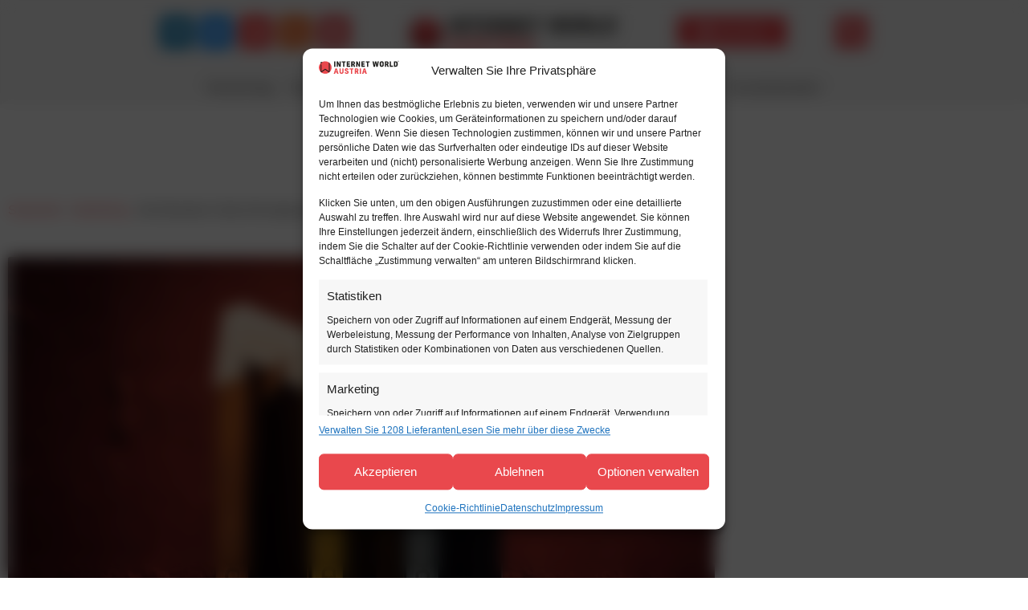

--- FILE ---
content_type: text/html
request_url: https://internetworld.at/art-directors-club-of-europe-gibt-adce-2023-kreativranking-bekannt/
body_size: 44056
content:
<!doctype html>
<html lang="de-DE">
<head><meta charset="UTF-8"><script>if(navigator.userAgent.match(/MSIE|Internet Explorer/i)||navigator.userAgent.match(/Trident\/7\..*?rv:11/i)){var href=document.location.href;if(!href.match(/[?&]nowprocket/)){if(href.indexOf("?")==-1){if(href.indexOf("#")==-1){document.location.href=href+"?nowprocket=1"}else{document.location.href=href.replace("#","?nowprocket=1#")}}else{if(href.indexOf("#")==-1){document.location.href=href+"&nowprocket=1"}else{document.location.href=href.replace("#","&nowprocket=1#")}}}}</script><script>(()=>{class RocketLazyLoadScripts{constructor(){this.v="2.0.4",this.userEvents=["keydown","keyup","mousedown","mouseup","mousemove","mouseover","mouseout","touchmove","touchstart","touchend","touchcancel","wheel","click","dblclick","input"],this.attributeEvents=["onblur","onclick","oncontextmenu","ondblclick","onfocus","onmousedown","onmouseenter","onmouseleave","onmousemove","onmouseout","onmouseover","onmouseup","onmousewheel","onscroll","onsubmit"]}async t(){this.i(),this.o(),/iP(ad|hone)/.test(navigator.userAgent)&&this.h(),this.u(),this.l(this),this.m(),this.k(this),this.p(this),this._(),await Promise.all([this.R(),this.L()]),this.lastBreath=Date.now(),this.S(this),this.P(),this.D(),this.O(),this.M(),await this.C(this.delayedScripts.normal),await this.C(this.delayedScripts.defer),await this.C(this.delayedScripts.async),await this.T(),await this.F(),await this.j(),await this.A(),window.dispatchEvent(new Event("rocket-allScriptsLoaded")),this.everythingLoaded=!0,this.lastTouchEnd&&await new Promise(t=>setTimeout(t,500-Date.now()+this.lastTouchEnd)),this.I(),this.H(),this.U(),this.W()}i(){this.CSPIssue=sessionStorage.getItem("rocketCSPIssue"),document.addEventListener("securitypolicyviolation",t=>{this.CSPIssue||"script-src-elem"!==t.violatedDirective||"data"!==t.blockedURI||(this.CSPIssue=!0,sessionStorage.setItem("rocketCSPIssue",!0))},{isRocket:!0})}o(){window.addEventListener("pageshow",t=>{this.persisted=t.persisted,this.realWindowLoadedFired=!0},{isRocket:!0}),window.addEventListener("pagehide",()=>{this.onFirstUserAction=null},{isRocket:!0})}h(){let t;function e(e){t=e}window.addEventListener("touchstart",e,{isRocket:!0}),window.addEventListener("touchend",function i(o){o.changedTouches[0]&&t.changedTouches[0]&&Math.abs(o.changedTouches[0].pageX-t.changedTouches[0].pageX)<10&&Math.abs(o.changedTouches[0].pageY-t.changedTouches[0].pageY)<10&&o.timeStamp-t.timeStamp<200&&(window.removeEventListener("touchstart",e,{isRocket:!0}),window.removeEventListener("touchend",i,{isRocket:!0}),"INPUT"===o.target.tagName&&"text"===o.target.type||(o.target.dispatchEvent(new TouchEvent("touchend",{target:o.target,bubbles:!0})),o.target.dispatchEvent(new MouseEvent("mouseover",{target:o.target,bubbles:!0})),o.target.dispatchEvent(new PointerEvent("click",{target:o.target,bubbles:!0,cancelable:!0,detail:1,clientX:o.changedTouches[0].clientX,clientY:o.changedTouches[0].clientY})),event.preventDefault()))},{isRocket:!0})}q(t){this.userActionTriggered||("mousemove"!==t.type||this.firstMousemoveIgnored?"keyup"===t.type||"mouseover"===t.type||"mouseout"===t.type||(this.userActionTriggered=!0,this.onFirstUserAction&&this.onFirstUserAction()):this.firstMousemoveIgnored=!0),"click"===t.type&&t.preventDefault(),t.stopPropagation(),t.stopImmediatePropagation(),"touchstart"===this.lastEvent&&"touchend"===t.type&&(this.lastTouchEnd=Date.now()),"click"===t.type&&(this.lastTouchEnd=0),this.lastEvent=t.type,t.composedPath&&t.composedPath()[0].getRootNode()instanceof ShadowRoot&&(t.rocketTarget=t.composedPath()[0]),this.savedUserEvents.push(t)}u(){this.savedUserEvents=[],this.userEventHandler=this.q.bind(this),this.userEvents.forEach(t=>window.addEventListener(t,this.userEventHandler,{passive:!1,isRocket:!0})),document.addEventListener("visibilitychange",this.userEventHandler,{isRocket:!0})}U(){this.userEvents.forEach(t=>window.removeEventListener(t,this.userEventHandler,{passive:!1,isRocket:!0})),document.removeEventListener("visibilitychange",this.userEventHandler,{isRocket:!0}),this.savedUserEvents.forEach(t=>{(t.rocketTarget||t.target).dispatchEvent(new window[t.constructor.name](t.type,t))})}m(){const t="return false",e=Array.from(this.attributeEvents,t=>"data-rocket-"+t),i="["+this.attributeEvents.join("],[")+"]",o="[data-rocket-"+this.attributeEvents.join("],[data-rocket-")+"]",s=(e,i,o)=>{o&&o!==t&&(e.setAttribute("data-rocket-"+i,o),e["rocket"+i]=new Function("event",o),e.setAttribute(i,t))};new MutationObserver(t=>{for(const n of t)"attributes"===n.type&&(n.attributeName.startsWith("data-rocket-")||this.everythingLoaded?n.attributeName.startsWith("data-rocket-")&&this.everythingLoaded&&this.N(n.target,n.attributeName.substring(12)):s(n.target,n.attributeName,n.target.getAttribute(n.attributeName))),"childList"===n.type&&n.addedNodes.forEach(t=>{if(t.nodeType===Node.ELEMENT_NODE)if(this.everythingLoaded)for(const i of[t,...t.querySelectorAll(o)])for(const t of i.getAttributeNames())e.includes(t)&&this.N(i,t.substring(12));else for(const e of[t,...t.querySelectorAll(i)])for(const t of e.getAttributeNames())this.attributeEvents.includes(t)&&s(e,t,e.getAttribute(t))})}).observe(document,{subtree:!0,childList:!0,attributeFilter:[...this.attributeEvents,...e]})}I(){this.attributeEvents.forEach(t=>{document.querySelectorAll("[data-rocket-"+t+"]").forEach(e=>{this.N(e,t)})})}N(t,e){const i=t.getAttribute("data-rocket-"+e);i&&(t.setAttribute(e,i),t.removeAttribute("data-rocket-"+e))}k(t){Object.defineProperty(HTMLElement.prototype,"onclick",{get(){return this.rocketonclick||null},set(e){this.rocketonclick=e,this.setAttribute(t.everythingLoaded?"onclick":"data-rocket-onclick","this.rocketonclick(event)")}})}S(t){function e(e,i){let o=e[i];e[i]=null,Object.defineProperty(e,i,{get:()=>o,set(s){t.everythingLoaded?o=s:e["rocket"+i]=o=s}})}e(document,"onreadystatechange"),e(window,"onload"),e(window,"onpageshow");try{Object.defineProperty(document,"readyState",{get:()=>t.rocketReadyState,set(e){t.rocketReadyState=e},configurable:!0}),document.readyState="loading"}catch(t){console.log("WPRocket DJE readyState conflict, bypassing")}}l(t){this.originalAddEventListener=EventTarget.prototype.addEventListener,this.originalRemoveEventListener=EventTarget.prototype.removeEventListener,this.savedEventListeners=[],EventTarget.prototype.addEventListener=function(e,i,o){o&&o.isRocket||!t.B(e,this)&&!t.userEvents.includes(e)||t.B(e,this)&&!t.userActionTriggered||e.startsWith("rocket-")||t.everythingLoaded?t.originalAddEventListener.call(this,e,i,o):(t.savedEventListeners.push({target:this,remove:!1,type:e,func:i,options:o}),"mouseenter"!==e&&"mouseleave"!==e||t.originalAddEventListener.call(this,e,t.savedUserEvents.push,o))},EventTarget.prototype.removeEventListener=function(e,i,o){o&&o.isRocket||!t.B(e,this)&&!t.userEvents.includes(e)||t.B(e,this)&&!t.userActionTriggered||e.startsWith("rocket-")||t.everythingLoaded?t.originalRemoveEventListener.call(this,e,i,o):t.savedEventListeners.push({target:this,remove:!0,type:e,func:i,options:o})}}J(t,e){this.savedEventListeners=this.savedEventListeners.filter(i=>{let o=i.type,s=i.target||window;return e!==o||t!==s||(this.B(o,s)&&(i.type="rocket-"+o),this.$(i),!1)})}H(){EventTarget.prototype.addEventListener=this.originalAddEventListener,EventTarget.prototype.removeEventListener=this.originalRemoveEventListener,this.savedEventListeners.forEach(t=>this.$(t))}$(t){t.remove?this.originalRemoveEventListener.call(t.target,t.type,t.func,t.options):this.originalAddEventListener.call(t.target,t.type,t.func,t.options)}p(t){let e;function i(e){return t.everythingLoaded?e:e.split(" ").map(t=>"load"===t||t.startsWith("load.")?"rocket-jquery-load":t).join(" ")}function o(o){function s(e){const s=o.fn[e];o.fn[e]=o.fn.init.prototype[e]=function(){return this[0]===window&&t.userActionTriggered&&("string"==typeof arguments[0]||arguments[0]instanceof String?arguments[0]=i(arguments[0]):"object"==typeof arguments[0]&&Object.keys(arguments[0]).forEach(t=>{const e=arguments[0][t];delete arguments[0][t],arguments[0][i(t)]=e})),s.apply(this,arguments),this}}if(o&&o.fn&&!t.allJQueries.includes(o)){const e={DOMContentLoaded:[],"rocket-DOMContentLoaded":[]};for(const t in e)document.addEventListener(t,()=>{e[t].forEach(t=>t())},{isRocket:!0});o.fn.ready=o.fn.init.prototype.ready=function(i){function s(){parseInt(o.fn.jquery)>2?setTimeout(()=>i.bind(document)(o)):i.bind(document)(o)}return"function"==typeof i&&(t.realDomReadyFired?!t.userActionTriggered||t.fauxDomReadyFired?s():e["rocket-DOMContentLoaded"].push(s):e.DOMContentLoaded.push(s)),o([])},s("on"),s("one"),s("off"),t.allJQueries.push(o)}e=o}t.allJQueries=[],o(window.jQuery),Object.defineProperty(window,"jQuery",{get:()=>e,set(t){o(t)}})}P(){const t=new Map;document.write=document.writeln=function(e){const i=document.currentScript,o=document.createRange(),s=i.parentElement;let n=t.get(i);void 0===n&&(n=i.nextSibling,t.set(i,n));const c=document.createDocumentFragment();o.setStart(c,0),c.appendChild(o.createContextualFragment(e)),s.insertBefore(c,n)}}async R(){return new Promise(t=>{this.userActionTriggered?t():this.onFirstUserAction=t})}async L(){return new Promise(t=>{document.addEventListener("DOMContentLoaded",()=>{this.realDomReadyFired=!0,t()},{isRocket:!0})})}async j(){return this.realWindowLoadedFired?Promise.resolve():new Promise(t=>{window.addEventListener("load",t,{isRocket:!0})})}M(){this.pendingScripts=[];this.scriptsMutationObserver=new MutationObserver(t=>{for(const e of t)e.addedNodes.forEach(t=>{"SCRIPT"!==t.tagName||t.noModule||t.isWPRocket||this.pendingScripts.push({script:t,promise:new Promise(e=>{const i=()=>{const i=this.pendingScripts.findIndex(e=>e.script===t);i>=0&&this.pendingScripts.splice(i,1),e()};t.addEventListener("load",i,{isRocket:!0}),t.addEventListener("error",i,{isRocket:!0}),setTimeout(i,1e3)})})})}),this.scriptsMutationObserver.observe(document,{childList:!0,subtree:!0})}async F(){await this.X(),this.pendingScripts.length?(await this.pendingScripts[0].promise,await this.F()):this.scriptsMutationObserver.disconnect()}D(){this.delayedScripts={normal:[],async:[],defer:[]},document.querySelectorAll("script[type$=rocketlazyloadscript]").forEach(t=>{t.hasAttribute("data-rocket-src")?t.hasAttribute("async")&&!1!==t.async?this.delayedScripts.async.push(t):t.hasAttribute("defer")&&!1!==t.defer||"module"===t.getAttribute("data-rocket-type")?this.delayedScripts.defer.push(t):this.delayedScripts.normal.push(t):this.delayedScripts.normal.push(t)})}async _(){await this.L();let t=[];document.querySelectorAll("script[type$=rocketlazyloadscript][data-rocket-src]").forEach(e=>{let i=e.getAttribute("data-rocket-src");if(i&&!i.startsWith("data:")){i.startsWith("//")&&(i=location.protocol+i);try{const o=new URL(i).origin;o!==location.origin&&t.push({src:o,crossOrigin:e.crossOrigin||"module"===e.getAttribute("data-rocket-type")})}catch(t){}}}),t=[...new Map(t.map(t=>[JSON.stringify(t),t])).values()],this.Y(t,"preconnect")}async G(t){if(await this.K(),!0!==t.noModule||!("noModule"in HTMLScriptElement.prototype))return new Promise(e=>{let i;function o(){(i||t).setAttribute("data-rocket-status","executed"),e()}try{if(navigator.userAgent.includes("Firefox/")||""===navigator.vendor||this.CSPIssue)i=document.createElement("script"),[...t.attributes].forEach(t=>{let e=t.nodeName;"type"!==e&&("data-rocket-type"===e&&(e="type"),"data-rocket-src"===e&&(e="src"),i.setAttribute(e,t.nodeValue))}),t.text&&(i.text=t.text),t.nonce&&(i.nonce=t.nonce),i.hasAttribute("src")?(i.addEventListener("load",o,{isRocket:!0}),i.addEventListener("error",()=>{i.setAttribute("data-rocket-status","failed-network"),e()},{isRocket:!0}),setTimeout(()=>{i.isConnected||e()},1)):(i.text=t.text,o()),i.isWPRocket=!0,t.parentNode.replaceChild(i,t);else{const i=t.getAttribute("data-rocket-type"),s=t.getAttribute("data-rocket-src");i?(t.type=i,t.removeAttribute("data-rocket-type")):t.removeAttribute("type"),t.addEventListener("load",o,{isRocket:!0}),t.addEventListener("error",i=>{this.CSPIssue&&i.target.src.startsWith("data:")?(console.log("WPRocket: CSP fallback activated"),t.removeAttribute("src"),this.G(t).then(e)):(t.setAttribute("data-rocket-status","failed-network"),e())},{isRocket:!0}),s?(t.fetchPriority="high",t.removeAttribute("data-rocket-src"),t.src=s):t.src="data:text/javascript;base64,"+window.btoa(unescape(encodeURIComponent(t.text)))}}catch(i){t.setAttribute("data-rocket-status","failed-transform"),e()}});t.setAttribute("data-rocket-status","skipped")}async C(t){const e=t.shift();return e?(e.isConnected&&await this.G(e),this.C(t)):Promise.resolve()}O(){this.Y([...this.delayedScripts.normal,...this.delayedScripts.defer,...this.delayedScripts.async],"preload")}Y(t,e){this.trash=this.trash||[];let i=!0;var o=document.createDocumentFragment();t.forEach(t=>{const s=t.getAttribute&&t.getAttribute("data-rocket-src")||t.src;if(s&&!s.startsWith("data:")){const n=document.createElement("link");n.href=s,n.rel=e,"preconnect"!==e&&(n.as="script",n.fetchPriority=i?"high":"low"),t.getAttribute&&"module"===t.getAttribute("data-rocket-type")&&(n.crossOrigin=!0),t.crossOrigin&&(n.crossOrigin=t.crossOrigin),t.integrity&&(n.integrity=t.integrity),t.nonce&&(n.nonce=t.nonce),o.appendChild(n),this.trash.push(n),i=!1}}),document.head.appendChild(o)}W(){this.trash.forEach(t=>t.remove())}async T(){try{document.readyState="interactive"}catch(t){}this.fauxDomReadyFired=!0;try{await this.K(),this.J(document,"readystatechange"),document.dispatchEvent(new Event("rocket-readystatechange")),await this.K(),document.rocketonreadystatechange&&document.rocketonreadystatechange(),await this.K(),this.J(document,"DOMContentLoaded"),document.dispatchEvent(new Event("rocket-DOMContentLoaded")),await this.K(),this.J(window,"DOMContentLoaded"),window.dispatchEvent(new Event("rocket-DOMContentLoaded"))}catch(t){console.error(t)}}async A(){try{document.readyState="complete"}catch(t){}try{await this.K(),this.J(document,"readystatechange"),document.dispatchEvent(new Event("rocket-readystatechange")),await this.K(),document.rocketonreadystatechange&&document.rocketonreadystatechange(),await this.K(),this.J(window,"load"),window.dispatchEvent(new Event("rocket-load")),await this.K(),window.rocketonload&&window.rocketonload(),await this.K(),this.allJQueries.forEach(t=>t(window).trigger("rocket-jquery-load")),await this.K(),this.J(window,"pageshow");const t=new Event("rocket-pageshow");t.persisted=this.persisted,window.dispatchEvent(t),await this.K(),window.rocketonpageshow&&window.rocketonpageshow({persisted:this.persisted})}catch(t){console.error(t)}}async K(){Date.now()-this.lastBreath>45&&(await this.X(),this.lastBreath=Date.now())}async X(){return document.hidden?new Promise(t=>setTimeout(t)):new Promise(t=>requestAnimationFrame(t))}B(t,e){return e===document&&"readystatechange"===t||(e===document&&"DOMContentLoaded"===t||(e===window&&"DOMContentLoaded"===t||(e===window&&"load"===t||e===window&&"pageshow"===t)))}static run(){(new RocketLazyLoadScripts).t()}}RocketLazyLoadScripts.run()})();</script>
	
		<meta name="viewport" content="width=device-width, initial-scale=1">
	<link rel="profile" href="http://gmpg.org/xfn/11">
	<!-- Statistics script Complianz GDPR/CCPA -->
						<script data-category="functional">
							var _mtm = window._mtm = window._mtm || [];
_mtm.push({'mtm.startTime': (new Date().getTime()), 'event': 'mtm.Start'});
var d=document, g=d.createElement('script'), s=d.getElementsByTagName('script')[0];
g.type='text/javascript'; g.async=true; g.src='https://mox.momentum.wien/stats/js/container_j0va5Yya.js'; s.parentNode.insertBefore(g,s);
_mtm.push({"event": "cmplz_event_functional"});
document.addEventListener("cmplz_status_change", function (e) {
	if ( e.detail.category === 'preferences' && e.detail.value === 'allow' ) {
		_mtm.push({"event": "cmplz_event_preferences"});
	}

	if ( e.detail.category === 'statistics' && e.detail.value === 'allow' ) {
		_mtm.push({"event": "cmplz_event_statistics"});
	}

	if ( e.detail.category === 'marketing' && e.detail.value === 'allow' ) {
		_mtm.push({"event": "cmplz_event_marketing"});
	}
});
						</script>
<!-- Suchmaschinen-Optimierung durch Rank Math PRO - https://rankmath.com/ -->
<title>Art Directors Club of Europe gibt ADCE 2023 Kreativranking bekannt &bull; INTERNET WORLD Austria</title>
<meta name="description" content="Serviceplan Deutschland München ist Agentur des Jahres und beste unabhängige Agentur. Jung von Matt Donau schafft es in dem selben Ranking auf Platz 4 der Top unabhängigen Agenturen."/>
<meta name="robots" content="follow, index, max-snippet:-1, max-video-preview:-1, max-image-preview:large"/>
<link rel="canonical" href="https://internetworld.at/art-directors-club-of-europe-gibt-adce-2023-kreativranking-bekannt/" />
<meta property="og:locale" content="de_DE" />
<meta property="og:type" content="article" />
<meta property="og:title" content="Art Directors Club of Europe gibt ADCE 2023 Kreativranking bekannt &bull; INTERNET WORLD Austria" />
<meta property="og:description" content="Serviceplan Deutschland München ist Agentur des Jahres und beste unabhängige Agentur. Jung von Matt Donau schafft es in dem selben Ranking auf Platz 4 der Top unabhängigen Agenturen." />
<meta property="og:url" content="https://internetworld.at/art-directors-club-of-europe-gibt-adce-2023-kreativranking-bekannt/" />
<meta property="og:site_name" content="INTERNET WORLD Austria" />
<meta property="article:tag" content="ADCE" />
<meta property="article:tag" content="Agenturen" />
<meta property="article:tag" content="DIGITAL AGENTUR" />
<meta property="article:tag" content="Digital Natives" />
<meta property="article:tag" content="Digitale Werbung" />
<meta property="article:section" content="Marketing" />
<meta property="og:image" content="https://internetworld.at/wp-content/uploads/2023/09/adce-awards.jpg" />
<meta property="og:image:secure_url" content="https://internetworld.at/wp-content/uploads/2023/09/adce-awards.jpg" />
<meta property="og:image:width" content="1280" />
<meta property="og:image:height" content="720" />
<meta property="og:image:alt" content="Art Directors Club of Europe gibt ADCE 2023 Kreativranking bekannt" />
<meta property="og:image:type" content="image/jpeg" />
<meta property="article:published_time" content="2023-12-13T11:00:00+01:00" />
<meta name="twitter:card" content="summary_large_image" />
<meta name="twitter:title" content="Art Directors Club of Europe gibt ADCE 2023 Kreativranking bekannt &bull; INTERNET WORLD Austria" />
<meta name="twitter:description" content="Serviceplan Deutschland München ist Agentur des Jahres und beste unabhängige Agentur. Jung von Matt Donau schafft es in dem selben Ranking auf Platz 4 der Top unabhängigen Agenturen." />
<meta name="twitter:image" content="https://internetworld.at/wp-content/uploads/2023/09/adce-awards.jpg" />
<meta name="twitter:label1" content="Verfasst von" />
<meta name="twitter:data1" content="Elisa Krisper" />
<meta name="twitter:label2" content="Lesedauer" />
<meta name="twitter:data2" content="1 Minute" />
<script type="application/ld+json" class="rank-math-schema-pro">{"@context":"https://schema.org","@graph":[{"@type":"Organization","@id":"https://internetworld.at/#organization","name":"INTERNET WORLD Austria","sameAs":["https://www.linkedin.com/company/internet-world-austria/","https://bsky.app/profile/internetworldat.bsky.social","https://flipboard.com/@internetworldat/"],"logo":{"@type":"ImageObject","@id":"https://internetworld.at/#logo","url":"https://internetworld.at/wp-content/uploads/brand-iwa-icon.png","contentUrl":"https://internetworld.at/wp-content/uploads/brand-iwa-icon.png","caption":"INTERNET WORLD Austria","inLanguage":"de","width":"512","height":"512"}},{"@type":"WebSite","@id":"https://internetworld.at/#website","url":"https://internetworld.at","name":"INTERNET WORLD Austria","alternateName":"Internet World","publisher":{"@id":"https://internetworld.at/#organization"},"inLanguage":"de"},{"@type":"ImageObject","@id":"https://internetworld.at/wp-content/uploads/2023/09/adce-awards.jpg","url":"https://internetworld.at/wp-content/uploads/2023/09/adce-awards.jpg","width":"1280","height":"720","inLanguage":"de"},{"@type":"BreadcrumbList","@id":"https://internetworld.at/art-directors-club-of-europe-gibt-adce-2023-kreativranking-bekannt/#breadcrumb","itemListElement":[{"@type":"ListItem","position":"1","item":{"@id":"https://internetworld.at","name":"Startseite"}},{"@type":"ListItem","position":"2","item":{"@id":"https://internetworld.at/category/marketing/","name":"Marketing"}},{"@type":"ListItem","position":"3","item":{"@id":"https://internetworld.at/art-directors-club-of-europe-gibt-adce-2023-kreativranking-bekannt/","name":"Art Directors Club of Europe gibt ADCE 2023 Kreativranking bekannt"}}]},{"@type":"WebPage","@id":"https://internetworld.at/art-directors-club-of-europe-gibt-adce-2023-kreativranking-bekannt/#webpage","url":"https://internetworld.at/art-directors-club-of-europe-gibt-adce-2023-kreativranking-bekannt/","name":"Art Directors Club of Europe gibt ADCE 2023 Kreativranking bekannt &bull; INTERNET WORLD Austria","datePublished":"2023-12-13T11:00:00+01:00","dateModified":"2023-12-13T11:00:00+01:00","isPartOf":{"@id":"https://internetworld.at/#website"},"primaryImageOfPage":{"@id":"https://internetworld.at/wp-content/uploads/2023/09/adce-awards.jpg"},"inLanguage":"de","breadcrumb":{"@id":"https://internetworld.at/art-directors-club-of-europe-gibt-adce-2023-kreativranking-bekannt/#breadcrumb"}},{"@type":"Person","@id":"https://internetworld.at/author/elisakrisper/","name":"Elisa Krisper","url":"https://internetworld.at/author/elisakrisper/","image":{"@type":"ImageObject","@id":"https://internetworld.at/wp-content/uploads/portrait-elisa-krisper-150x150.png","url":"https://internetworld.at/wp-content/uploads/portrait-elisa-krisper-150x150.png","caption":"Elisa Krisper","inLanguage":"de"},"worksFor":{"@id":"https://internetworld.at/#organization"}},{"@type":"NewsArticle","headline":"Art Directors Club of Europe gibt ADCE 2023 Kreativranking bekannt &bull; INTERNET WORLD Austria","datePublished":"2023-12-13T11:00:00+01:00","dateModified":"2023-12-13T11:00:00+01:00","articleSection":"Marketing","author":{"@id":"https://internetworld.at/author/elisakrisper/","name":"Elisa Krisper"},"publisher":{"@id":"https://internetworld.at/#organization"},"description":"Serviceplan Deutschland M\u00fcnchen ist Agentur des Jahres und beste unabh\u00e4ngige Agentur. Jung von Matt Donau schafft es in dem selben Ranking auf Platz 4 der Top unabh\u00e4ngigen Agenturen.","copyrightYear":"2023","copyrightHolder":{"@id":"https://internetworld.at/#organization"},"name":"Art Directors Club of Europe gibt ADCE 2023 Kreativranking bekannt &bull; INTERNET WORLD Austria","@id":"https://internetworld.at/art-directors-club-of-europe-gibt-adce-2023-kreativranking-bekannt/#richSnippet","isPartOf":{"@id":"https://internetworld.at/art-directors-club-of-europe-gibt-adce-2023-kreativranking-bekannt/#webpage"},"image":{"@id":"https://internetworld.at/wp-content/uploads/2023/09/adce-awards.jpg"},"inLanguage":"de","mainEntityOfPage":{"@id":"https://internetworld.at/art-directors-club-of-europe-gibt-adce-2023-kreativranking-bekannt/#webpage"}}]}</script>
<!-- /Rank Math WordPress SEO Plugin -->

<link rel="alternate" type="application/rss+xml" title="INTERNET WORLD Austria &raquo; Feed" href="https://internetworld.at/feed/" />
<link rel="alternate" type="application/rss+xml" title="INTERNET WORLD Austria &raquo; Kommentar-Feed" href="https://internetworld.at/comments/feed/" />
<script id="wpp-js" src="https://internetworld.at/wp-content/plugins/wordpress-popular-posts/assets/js/wpp.min.js?ver=7.3.6" data-sampling="0" data-sampling-rate="100" data-api-url="https://internetworld.at/wp-json/wordpress-popular-posts" data-post-id="42371" data-token="8eeb6e94b0" data-lang="0" data-debug="0"></script>
<link rel="alternate" title="oEmbed (JSON)" type="application/json+oembed" href="https://internetworld.at/wp-json/oembed/1.0/embed?url=https%3A%2F%2Finternetworld.at%2Fart-directors-club-of-europe-gibt-adce-2023-kreativranking-bekannt%2F" />
<link rel="alternate" title="oEmbed (XML)" type="text/xml+oembed" href="https://internetworld.at/wp-json/oembed/1.0/embed?url=https%3A%2F%2Finternetworld.at%2Fart-directors-club-of-europe-gibt-adce-2023-kreativranking-bekannt%2F&#038;format=xml" />
<style id='wp-img-auto-sizes-contain-inline-css'>
img:is([sizes=auto i],[sizes^="auto," i]){contain-intrinsic-size:3000px 1500px}
/*# sourceURL=wp-img-auto-sizes-contain-inline-css */
</style>
<link rel='stylesheet' id='wp-block-library-css' href='https://internetworld.at/wp-includes/css/dist/block-library/style.min.css' media='all' />
<style id='wppb-edit-profile-style-inline-css'>


/*# sourceURL=https://internetworld.at/wp-content/plugins/profile-builder/assets/misc/gutenberg/blocks/build/edit-profile/style-index.css */
</style>
<style id='wppb-login-style-inline-css'>


/*# sourceURL=https://internetworld.at/wp-content/plugins/profile-builder/assets/misc/gutenberg/blocks/build/login/style-index.css */
</style>
<style id='wppb-recover-password-style-inline-css'>


/*# sourceURL=https://internetworld.at/wp-content/plugins/profile-builder/assets/misc/gutenberg/blocks/build/recover-password/style-index.css */
</style>
<style id='wppb-register-style-inline-css'>


/*# sourceURL=https://internetworld.at/wp-content/plugins/profile-builder/assets/misc/gutenberg/blocks/build/register/style-index.css */
</style>
<style id='global-styles-inline-css'>
:root{--wp--preset--aspect-ratio--square: 1;--wp--preset--aspect-ratio--4-3: 4/3;--wp--preset--aspect-ratio--3-4: 3/4;--wp--preset--aspect-ratio--3-2: 3/2;--wp--preset--aspect-ratio--2-3: 2/3;--wp--preset--aspect-ratio--16-9: 16/9;--wp--preset--aspect-ratio--9-16: 9/16;--wp--preset--color--black: #000000;--wp--preset--color--cyan-bluish-gray: #abb8c3;--wp--preset--color--white: #ffffff;--wp--preset--color--pale-pink: #f78da7;--wp--preset--color--vivid-red: #cf2e2e;--wp--preset--color--luminous-vivid-orange: #ff6900;--wp--preset--color--luminous-vivid-amber: #fcb900;--wp--preset--color--light-green-cyan: #7bdcb5;--wp--preset--color--vivid-green-cyan: #00d084;--wp--preset--color--pale-cyan-blue: #8ed1fc;--wp--preset--color--vivid-cyan-blue: #0693e3;--wp--preset--color--vivid-purple: #9b51e0;--wp--preset--gradient--vivid-cyan-blue-to-vivid-purple: linear-gradient(135deg,rgb(6,147,227) 0%,rgb(155,81,224) 100%);--wp--preset--gradient--light-green-cyan-to-vivid-green-cyan: linear-gradient(135deg,rgb(122,220,180) 0%,rgb(0,208,130) 100%);--wp--preset--gradient--luminous-vivid-amber-to-luminous-vivid-orange: linear-gradient(135deg,rgb(252,185,0) 0%,rgb(255,105,0) 100%);--wp--preset--gradient--luminous-vivid-orange-to-vivid-red: linear-gradient(135deg,rgb(255,105,0) 0%,rgb(207,46,46) 100%);--wp--preset--gradient--very-light-gray-to-cyan-bluish-gray: linear-gradient(135deg,rgb(238,238,238) 0%,rgb(169,184,195) 100%);--wp--preset--gradient--cool-to-warm-spectrum: linear-gradient(135deg,rgb(74,234,220) 0%,rgb(151,120,209) 20%,rgb(207,42,186) 40%,rgb(238,44,130) 60%,rgb(251,105,98) 80%,rgb(254,248,76) 100%);--wp--preset--gradient--blush-light-purple: linear-gradient(135deg,rgb(255,206,236) 0%,rgb(152,150,240) 100%);--wp--preset--gradient--blush-bordeaux: linear-gradient(135deg,rgb(254,205,165) 0%,rgb(254,45,45) 50%,rgb(107,0,62) 100%);--wp--preset--gradient--luminous-dusk: linear-gradient(135deg,rgb(255,203,112) 0%,rgb(199,81,192) 50%,rgb(65,88,208) 100%);--wp--preset--gradient--pale-ocean: linear-gradient(135deg,rgb(255,245,203) 0%,rgb(182,227,212) 50%,rgb(51,167,181) 100%);--wp--preset--gradient--electric-grass: linear-gradient(135deg,rgb(202,248,128) 0%,rgb(113,206,126) 100%);--wp--preset--gradient--midnight: linear-gradient(135deg,rgb(2,3,129) 0%,rgb(40,116,252) 100%);--wp--preset--font-size--small: 13px;--wp--preset--font-size--medium: 20px;--wp--preset--font-size--large: 36px;--wp--preset--font-size--x-large: 42px;--wp--preset--spacing--20: 0.44rem;--wp--preset--spacing--30: 0.67rem;--wp--preset--spacing--40: 1rem;--wp--preset--spacing--50: 1.5rem;--wp--preset--spacing--60: 2.25rem;--wp--preset--spacing--70: 3.38rem;--wp--preset--spacing--80: 5.06rem;--wp--preset--shadow--natural: 6px 6px 9px rgba(0, 0, 0, 0.2);--wp--preset--shadow--deep: 12px 12px 50px rgba(0, 0, 0, 0.4);--wp--preset--shadow--sharp: 6px 6px 0px rgba(0, 0, 0, 0.2);--wp--preset--shadow--outlined: 6px 6px 0px -3px rgb(255, 255, 255), 6px 6px rgb(0, 0, 0);--wp--preset--shadow--crisp: 6px 6px 0px rgb(0, 0, 0);}:root { --wp--style--global--content-size: 800px;--wp--style--global--wide-size: 1200px; }:where(body) { margin: 0; }.wp-site-blocks > .alignleft { float: left; margin-right: 2em; }.wp-site-blocks > .alignright { float: right; margin-left: 2em; }.wp-site-blocks > .aligncenter { justify-content: center; margin-left: auto; margin-right: auto; }:where(.wp-site-blocks) > * { margin-block-start: 24px; margin-block-end: 0; }:where(.wp-site-blocks) > :first-child { margin-block-start: 0; }:where(.wp-site-blocks) > :last-child { margin-block-end: 0; }:root { --wp--style--block-gap: 24px; }:root :where(.is-layout-flow) > :first-child{margin-block-start: 0;}:root :where(.is-layout-flow) > :last-child{margin-block-end: 0;}:root :where(.is-layout-flow) > *{margin-block-start: 24px;margin-block-end: 0;}:root :where(.is-layout-constrained) > :first-child{margin-block-start: 0;}:root :where(.is-layout-constrained) > :last-child{margin-block-end: 0;}:root :where(.is-layout-constrained) > *{margin-block-start: 24px;margin-block-end: 0;}:root :where(.is-layout-flex){gap: 24px;}:root :where(.is-layout-grid){gap: 24px;}.is-layout-flow > .alignleft{float: left;margin-inline-start: 0;margin-inline-end: 2em;}.is-layout-flow > .alignright{float: right;margin-inline-start: 2em;margin-inline-end: 0;}.is-layout-flow > .aligncenter{margin-left: auto !important;margin-right: auto !important;}.is-layout-constrained > .alignleft{float: left;margin-inline-start: 0;margin-inline-end: 2em;}.is-layout-constrained > .alignright{float: right;margin-inline-start: 2em;margin-inline-end: 0;}.is-layout-constrained > .aligncenter{margin-left: auto !important;margin-right: auto !important;}.is-layout-constrained > :where(:not(.alignleft):not(.alignright):not(.alignfull)){max-width: var(--wp--style--global--content-size);margin-left: auto !important;margin-right: auto !important;}.is-layout-constrained > .alignwide{max-width: var(--wp--style--global--wide-size);}body .is-layout-flex{display: flex;}.is-layout-flex{flex-wrap: wrap;align-items: center;}.is-layout-flex > :is(*, div){margin: 0;}body .is-layout-grid{display: grid;}.is-layout-grid > :is(*, div){margin: 0;}body{padding-top: 0px;padding-right: 0px;padding-bottom: 0px;padding-left: 0px;}a:where(:not(.wp-element-button)){text-decoration: underline;}:root :where(.wp-element-button, .wp-block-button__link){background-color: #32373c;border-width: 0;color: #fff;font-family: inherit;font-size: inherit;font-style: inherit;font-weight: inherit;letter-spacing: inherit;line-height: inherit;padding-top: calc(0.667em + 2px);padding-right: calc(1.333em + 2px);padding-bottom: calc(0.667em + 2px);padding-left: calc(1.333em + 2px);text-decoration: none;text-transform: inherit;}.has-black-color{color: var(--wp--preset--color--black) !important;}.has-cyan-bluish-gray-color{color: var(--wp--preset--color--cyan-bluish-gray) !important;}.has-white-color{color: var(--wp--preset--color--white) !important;}.has-pale-pink-color{color: var(--wp--preset--color--pale-pink) !important;}.has-vivid-red-color{color: var(--wp--preset--color--vivid-red) !important;}.has-luminous-vivid-orange-color{color: var(--wp--preset--color--luminous-vivid-orange) !important;}.has-luminous-vivid-amber-color{color: var(--wp--preset--color--luminous-vivid-amber) !important;}.has-light-green-cyan-color{color: var(--wp--preset--color--light-green-cyan) !important;}.has-vivid-green-cyan-color{color: var(--wp--preset--color--vivid-green-cyan) !important;}.has-pale-cyan-blue-color{color: var(--wp--preset--color--pale-cyan-blue) !important;}.has-vivid-cyan-blue-color{color: var(--wp--preset--color--vivid-cyan-blue) !important;}.has-vivid-purple-color{color: var(--wp--preset--color--vivid-purple) !important;}.has-black-background-color{background-color: var(--wp--preset--color--black) !important;}.has-cyan-bluish-gray-background-color{background-color: var(--wp--preset--color--cyan-bluish-gray) !important;}.has-white-background-color{background-color: var(--wp--preset--color--white) !important;}.has-pale-pink-background-color{background-color: var(--wp--preset--color--pale-pink) !important;}.has-vivid-red-background-color{background-color: var(--wp--preset--color--vivid-red) !important;}.has-luminous-vivid-orange-background-color{background-color: var(--wp--preset--color--luminous-vivid-orange) !important;}.has-luminous-vivid-amber-background-color{background-color: var(--wp--preset--color--luminous-vivid-amber) !important;}.has-light-green-cyan-background-color{background-color: var(--wp--preset--color--light-green-cyan) !important;}.has-vivid-green-cyan-background-color{background-color: var(--wp--preset--color--vivid-green-cyan) !important;}.has-pale-cyan-blue-background-color{background-color: var(--wp--preset--color--pale-cyan-blue) !important;}.has-vivid-cyan-blue-background-color{background-color: var(--wp--preset--color--vivid-cyan-blue) !important;}.has-vivid-purple-background-color{background-color: var(--wp--preset--color--vivid-purple) !important;}.has-black-border-color{border-color: var(--wp--preset--color--black) !important;}.has-cyan-bluish-gray-border-color{border-color: var(--wp--preset--color--cyan-bluish-gray) !important;}.has-white-border-color{border-color: var(--wp--preset--color--white) !important;}.has-pale-pink-border-color{border-color: var(--wp--preset--color--pale-pink) !important;}.has-vivid-red-border-color{border-color: var(--wp--preset--color--vivid-red) !important;}.has-luminous-vivid-orange-border-color{border-color: var(--wp--preset--color--luminous-vivid-orange) !important;}.has-luminous-vivid-amber-border-color{border-color: var(--wp--preset--color--luminous-vivid-amber) !important;}.has-light-green-cyan-border-color{border-color: var(--wp--preset--color--light-green-cyan) !important;}.has-vivid-green-cyan-border-color{border-color: var(--wp--preset--color--vivid-green-cyan) !important;}.has-pale-cyan-blue-border-color{border-color: var(--wp--preset--color--pale-cyan-blue) !important;}.has-vivid-cyan-blue-border-color{border-color: var(--wp--preset--color--vivid-cyan-blue) !important;}.has-vivid-purple-border-color{border-color: var(--wp--preset--color--vivid-purple) !important;}.has-vivid-cyan-blue-to-vivid-purple-gradient-background{background: var(--wp--preset--gradient--vivid-cyan-blue-to-vivid-purple) !important;}.has-light-green-cyan-to-vivid-green-cyan-gradient-background{background: var(--wp--preset--gradient--light-green-cyan-to-vivid-green-cyan) !important;}.has-luminous-vivid-amber-to-luminous-vivid-orange-gradient-background{background: var(--wp--preset--gradient--luminous-vivid-amber-to-luminous-vivid-orange) !important;}.has-luminous-vivid-orange-to-vivid-red-gradient-background{background: var(--wp--preset--gradient--luminous-vivid-orange-to-vivid-red) !important;}.has-very-light-gray-to-cyan-bluish-gray-gradient-background{background: var(--wp--preset--gradient--very-light-gray-to-cyan-bluish-gray) !important;}.has-cool-to-warm-spectrum-gradient-background{background: var(--wp--preset--gradient--cool-to-warm-spectrum) !important;}.has-blush-light-purple-gradient-background{background: var(--wp--preset--gradient--blush-light-purple) !important;}.has-blush-bordeaux-gradient-background{background: var(--wp--preset--gradient--blush-bordeaux) !important;}.has-luminous-dusk-gradient-background{background: var(--wp--preset--gradient--luminous-dusk) !important;}.has-pale-ocean-gradient-background{background: var(--wp--preset--gradient--pale-ocean) !important;}.has-electric-grass-gradient-background{background: var(--wp--preset--gradient--electric-grass) !important;}.has-midnight-gradient-background{background: var(--wp--preset--gradient--midnight) !important;}.has-small-font-size{font-size: var(--wp--preset--font-size--small) !important;}.has-medium-font-size{font-size: var(--wp--preset--font-size--medium) !important;}.has-large-font-size{font-size: var(--wp--preset--font-size--large) !important;}.has-x-large-font-size{font-size: var(--wp--preset--font-size--x-large) !important;}
:root :where(.wp-block-pullquote){font-size: 1.5em;line-height: 1.6;}
/*# sourceURL=global-styles-inline-css */
</style>
<link rel='stylesheet' id='cmplz-general-css' href='https://internetworld.at/wp-content/plugins/complianz-gdpr-premium/assets/css/cookieblocker.min.css' media='all' />
<link rel='stylesheet' id='eeb-css-frontend-css' href='https://internetworld.at/wp-content/plugins/email-encoder-bundle/assets/css/style.css' media='all' />
<link rel='stylesheet' id='hello-elementor-theme-style-css' href='https://internetworld.at/wp-content/themes/hello-elementor/assets/css/theme.css' media='all' />
<link rel='stylesheet' id='hello-elementor-child-style-css' href='https://internetworld.at/wp-content/themes/hello-iwa/style.css' media='all' />
<link rel='stylesheet' id='hello-elementor-css' href='https://internetworld.at/wp-content/themes/hello-elementor/assets/css/reset.css' media='all' />
<link rel='stylesheet' id='hello-elementor-header-footer-css' href='https://internetworld.at/wp-content/themes/hello-elementor/assets/css/header-footer.css' media='all' />
<link rel='stylesheet' id='elementor-frontend-css' href='https://internetworld.at/wp-content/uploads/elementor/css/custom-frontend.min.css' media='all' />
<link rel='stylesheet' id='elementor-post-5-css' href='https://internetworld.at/wp-content/uploads/elementor/css/post-5.css' media='all' />
<link rel='stylesheet' id='widget-image-css' href='https://internetworld.at/wp-content/plugins/elementor/assets/css/widget-image.min.css' media='all' />
<link rel='stylesheet' id='widget-nav-menu-css' href='https://internetworld.at/wp-content/uploads/elementor/css/custom-pro-widget-nav-menu.min.css' media='all' />
<link rel='stylesheet' id='widget-search-form-css' href='https://internetworld.at/wp-content/plugins/elementor-pro/assets/css/widget-search-form.min.css' media='all' />
<link rel='stylesheet' id='e-sticky-css' href='https://internetworld.at/wp-content/plugins/elementor-pro/assets/css/modules/sticky.min.css' media='all' />
<link rel='stylesheet' id='e-motion-fx-css' href='https://internetworld.at/wp-content/plugins/elementor-pro/assets/css/modules/motion-fx.min.css' media='all' />
<link rel='stylesheet' id='widget-social-icons-css' href='https://internetworld.at/wp-content/plugins/elementor/assets/css/widget-social-icons.min.css' media='all' />
<link rel='stylesheet' id='e-apple-webkit-css' href='https://internetworld.at/wp-content/uploads/elementor/css/custom-apple-webkit.min.css' media='all' />
<link rel='stylesheet' id='e-shapes-css' href='https://internetworld.at/wp-content/plugins/elementor/assets/css/conditionals/shapes.min.css' media='all' />
<link rel='stylesheet' id='widget-heading-css' href='https://internetworld.at/wp-content/plugins/elementor/assets/css/widget-heading.min.css' media='all' />
<link rel='stylesheet' id='widget-post-info-css' href='https://internetworld.at/wp-content/plugins/elementor-pro/assets/css/widget-post-info.min.css' media='all' />
<link rel='stylesheet' id='widget-icon-list-css' href='https://internetworld.at/wp-content/uploads/elementor/css/custom-widget-icon-list.min.css' media='all' />
<link rel='stylesheet' id='widget-posts-css' href='https://internetworld.at/wp-content/plugins/elementor-pro/assets/css/widget-posts.min.css' media='all' />
<link rel='stylesheet' id='widget-author-box-css' href='https://internetworld.at/wp-content/plugins/elementor-pro/assets/css/widget-author-box.min.css' media='all' />
<link rel='stylesheet' id='widget-progress-tracker-css' href='https://internetworld.at/wp-content/plugins/elementor-pro/assets/css/widget-progress-tracker.min.css' media='all' />
<link rel='stylesheet' id='e-animation-slideInDown-css' href='https://internetworld.at/wp-content/plugins/elementor/assets/lib/animations/styles/slideInDown.min.css' media='all' />
<link rel='stylesheet' id='e-popup-css' href='https://internetworld.at/wp-content/plugins/elementor-pro/assets/css/conditionals/popup.min.css' media='all' />
<link rel='stylesheet' id='elementor-post-11-css' href='https://internetworld.at/wp-content/uploads/elementor/css/post-11.css' media='all' />
<link rel='stylesheet' id='elementor-post-23-css' href='https://internetworld.at/wp-content/uploads/elementor/css/post-23.css' media='all' />
<link rel='stylesheet' id='elementor-post-11163-css' href='https://internetworld.at/wp-content/uploads/elementor/css/post-11163.css' media='all' />
<link rel='stylesheet' id='elementor-post-27764-css' href='https://internetworld.at/wp-content/uploads/elementor/css/post-27764.css' media='all' />
<link rel='stylesheet' id='graphina_chart-css-css' href='https://internetworld.at/wp-content/plugins/graphina-elementor-charts-and-graphs/assets/css/graphina-chart.css' media='all' />
<link rel='stylesheet' id='heateor_sss_frontend_css-css' href='https://internetworld.at/wp-content/plugins/sassy-social-share/public/css/sassy-social-share-public.css' media='all' />
<style id='heateor_sss_frontend_css-inline-css'>
.heateor_sss_button_instagram span.heateor_sss_svg,a.heateor_sss_instagram span.heateor_sss_svg{background:radial-gradient(circle at 30% 107%,#fdf497 0,#fdf497 5%,#fd5949 45%,#d6249f 60%,#285aeb 90%)}.heateor_sss_horizontal_sharing .heateor_sss_svg,.heateor_sss_standard_follow_icons_container .heateor_sss_svg{color:#fff;border-width:0px;border-style:solid;border-color:transparent}.heateor_sss_horizontal_sharing .heateorSssTCBackground{color:#666}.heateor_sss_horizontal_sharing span.heateor_sss_svg:hover,.heateor_sss_standard_follow_icons_container span.heateor_sss_svg:hover{border-color:transparent;}.heateor_sss_vertical_sharing span.heateor_sss_svg,.heateor_sss_floating_follow_icons_container span.heateor_sss_svg{color:#fff;border-width:0px;border-style:solid;border-color:transparent;}.heateor_sss_vertical_sharing .heateorSssTCBackground{color:#666;}.heateor_sss_vertical_sharing span.heateor_sss_svg:hover,.heateor_sss_floating_follow_icons_container span.heateor_sss_svg:hover{border-color:transparent;}@media screen and (max-width:783px) {.heateor_sss_vertical_sharing{display:none!important}}
/*# sourceURL=heateor_sss_frontend_css-inline-css */
</style>
<style id='wp-typography-custom-inline-css'>
sub, sup{font-size: 75%;line-height: 100%}sup{vertical-align: 60%}sub{vertical-align: -10%}.amp{font-family: Baskerville, "Goudy Old Style", Palatino, "Book Antiqua", "Warnock Pro", serif;font-size: 1.1em;font-style: italic;font-weight: normal;line-height: 1em}.caps{font-size: 90%}.dquo{margin-left: -0.4em}.quo{margin-left: -0.2em}.pull-single{margin-left: -0.15em}.push-single{margin-right: 0.15em}.pull-double{margin-left: -0.38em}.push-double{margin-right: 0.38em}
/*# sourceURL=wp-typography-custom-inline-css */
</style>
<style id='wp-typography-safari-font-workaround-inline-css'>
body {-webkit-font-feature-settings: "liga";font-feature-settings: "liga";-ms-font-feature-settings: normal;}
/*# sourceURL=wp-typography-safari-font-workaround-inline-css */
</style>
<link rel='stylesheet' id='wpdiscuz-frontend-css-css' href='https://internetworld.at/wp-content/plugins/wpdiscuz/themes/default/style.css' media='all' />
<style id='wpdiscuz-frontend-css-inline-css'>
 #wpdcom .wpd-blog-administrator .wpd-comment-label{color:#ffffff;background-color:#009DDF;border:none}#wpdcom .wpd-blog-administrator .wpd-comment-author, #wpdcom .wpd-blog-administrator .wpd-comment-author a{color:#009DDF}#wpdcom.wpd-layout-1 .wpd-comment .wpd-blog-administrator .wpd-avatar img{border-color:#009DDF}#wpdcom.wpd-layout-2 .wpd-comment.wpd-reply .wpd-comment-wrap.wpd-blog-administrator{border-left:3px solid #009DDF}#wpdcom.wpd-layout-2 .wpd-comment .wpd-blog-administrator .wpd-avatar img{border-bottom-color:#009DDF}#wpdcom.wpd-layout-3 .wpd-blog-administrator .wpd-comment-subheader{border-top:1px dashed #009DDF}#wpdcom.wpd-layout-3 .wpd-reply .wpd-blog-administrator .wpd-comment-right{border-left:1px solid #009DDF}#wpdcom .wpd-blog-editor .wpd-comment-label{color:#ffffff;background-color:#009DDF;border:none}#wpdcom .wpd-blog-editor .wpd-comment-author, #wpdcom .wpd-blog-editor .wpd-comment-author a{color:#009DDF}#wpdcom.wpd-layout-1 .wpd-comment .wpd-blog-editor .wpd-avatar img{border-color:#009DDF}#wpdcom.wpd-layout-2 .wpd-comment.wpd-reply .wpd-comment-wrap.wpd-blog-editor{border-left:3px solid #009DDF}#wpdcom.wpd-layout-2 .wpd-comment .wpd-blog-editor .wpd-avatar img{border-bottom-color:#009DDF}#wpdcom.wpd-layout-3 .wpd-blog-editor .wpd-comment-subheader{border-top:1px dashed #009DDF}#wpdcom.wpd-layout-3 .wpd-reply .wpd-blog-editor .wpd-comment-right{border-left:1px solid #009DDF}#wpdcom .wpd-blog-author .wpd-comment-label{color:#ffffff;background-color:#009DDF;border:none}#wpdcom .wpd-blog-author .wpd-comment-author, #wpdcom .wpd-blog-author .wpd-comment-author a{color:#009DDF}#wpdcom.wpd-layout-1 .wpd-comment .wpd-blog-author .wpd-avatar img{border-color:#009DDF}#wpdcom.wpd-layout-2 .wpd-comment .wpd-blog-author .wpd-avatar img{border-bottom-color:#009DDF}#wpdcom.wpd-layout-3 .wpd-blog-author .wpd-comment-subheader{border-top:1px dashed #009DDF}#wpdcom.wpd-layout-3 .wpd-reply .wpd-blog-author .wpd-comment-right{border-left:1px solid #009DDF}#wpdcom .wpd-blog-contributor .wpd-comment-label{color:#ffffff;background-color:#009DDF;border:none}#wpdcom .wpd-blog-contributor .wpd-comment-author, #wpdcom .wpd-blog-contributor .wpd-comment-author a{color:#009DDF}#wpdcom.wpd-layout-1 .wpd-comment .wpd-blog-contributor .wpd-avatar img{border-color:#009DDF}#wpdcom.wpd-layout-2 .wpd-comment .wpd-blog-contributor .wpd-avatar img{border-bottom-color:#009DDF}#wpdcom.wpd-layout-3 .wpd-blog-contributor .wpd-comment-subheader{border-top:1px dashed #009DDF}#wpdcom.wpd-layout-3 .wpd-reply .wpd-blog-contributor .wpd-comment-right{border-left:1px solid #009DDF}#wpdcom .wpd-blog-subscriber .wpd-comment-label{color:#ffffff;background-color:#009DDF;border:none}#wpdcom .wpd-blog-subscriber .wpd-comment-author, #wpdcom .wpd-blog-subscriber .wpd-comment-author a{color:#009DDF}#wpdcom.wpd-layout-2 .wpd-comment .wpd-blog-subscriber .wpd-avatar img{border-bottom-color:#009DDF}#wpdcom.wpd-layout-3 .wpd-blog-subscriber .wpd-comment-subheader{border-top:1px dashed #009DDF}#wpdcom .wpd-blog-post_author .wpd-comment-label{color:#ffffff;background-color:#009DDF;border:none}#wpdcom .wpd-blog-post_author .wpd-comment-author, #wpdcom .wpd-blog-post_author .wpd-comment-author a{color:#009DDF}#wpdcom .wpd-blog-post_author .wpd-avatar img{border-color:#009DDF}#wpdcom.wpd-layout-1 .wpd-comment .wpd-blog-post_author .wpd-avatar img{border-color:#009DDF}#wpdcom.wpd-layout-2 .wpd-comment.wpd-reply .wpd-comment-wrap.wpd-blog-post_author{border-left:3px solid #009DDF}#wpdcom.wpd-layout-2 .wpd-comment .wpd-blog-post_author .wpd-avatar img{border-bottom-color:#009DDF}#wpdcom.wpd-layout-3 .wpd-blog-post_author .wpd-comment-subheader{border-top:1px dashed #009DDF}#wpdcom.wpd-layout-3 .wpd-reply .wpd-blog-post_author .wpd-comment-right{border-left:1px solid #009DDF}#wpdcom .wpd-blog-guest .wpd-comment-label{color:#ffffff;background-color:#009DDF;border:none}#wpdcom .wpd-blog-guest .wpd-comment-author, #wpdcom .wpd-blog-guest .wpd-comment-author a{color:#009DDF}#wpdcom.wpd-layout-3 .wpd-blog-guest .wpd-comment-subheader{border-top:1px dashed #009DDF}#comments, #respond, .comments-area, #wpdcom{}#wpdcom .ql-editor > *{color:#777777}#wpdcom .ql-editor::before{}#wpdcom .ql-toolbar{border:1px solid #DDDDDD;border-top:none}#wpdcom .ql-container{border:1px solid #DDDDDD;border-bottom:none}#wpdcom .wpd-form-row .wpdiscuz-item input[type="text"], #wpdcom .wpd-form-row .wpdiscuz-item input[type="email"], #wpdcom .wpd-form-row .wpdiscuz-item input[type="url"], #wpdcom .wpd-form-row .wpdiscuz-item input[type="color"], #wpdcom .wpd-form-row .wpdiscuz-item input[type="date"], #wpdcom .wpd-form-row .wpdiscuz-item input[type="datetime"], #wpdcom .wpd-form-row .wpdiscuz-item input[type="datetime-local"], #wpdcom .wpd-form-row .wpdiscuz-item input[type="month"], #wpdcom .wpd-form-row .wpdiscuz-item input[type="number"], #wpdcom .wpd-form-row .wpdiscuz-item input[type="time"], #wpdcom textarea, #wpdcom select{border:1px solid #DDDDDD;color:#777777}#wpdcom .wpd-form-row .wpdiscuz-item textarea{border:1px solid #DDDDDD}#wpdcom input::placeholder, #wpdcom textarea::placeholder, #wpdcom input::-moz-placeholder, #wpdcom textarea::-webkit-input-placeholder{}#wpdcom .wpd-comment-text{color:#777777}#wpdcom .wpd-thread-head .wpd-thread-info{border-bottom:2px solid #e9484d}#wpdcom .wpd-thread-head .wpd-thread-info.wpd-reviews-tab svg{fill:#e9484d}#wpdcom .wpd-thread-head .wpdiscuz-user-settings{border-bottom:2px solid #e9484d}#wpdcom .wpd-thread-head .wpdiscuz-user-settings:hover{color:#e9484d}#wpdcom .wpd-comment .wpd-follow-link:hover{color:#e9484d}#wpdcom .wpd-comment-status .wpd-sticky{color:#e9484d}#wpdcom .wpd-thread-filter .wpdf-active{color:#e9484d;border-bottom-color:#e9484d}#wpdcom .wpd-comment-info-bar{border:1px dashed #ee6d71;background:#fdedee}#wpdcom .wpd-comment-info-bar .wpd-current-view i{color:#e9484d}#wpdcom .wpd-filter-view-all:hover{background:#e9484d}#wpdcom .wpdiscuz-item .wpdiscuz-rating > label{color:#DDDDDD}#wpdcom .wpdiscuz-item .wpdiscuz-rating:not(:checked) > label:hover, .wpdiscuz-rating:not(:checked) > label:hover ~ label{}#wpdcom .wpdiscuz-item .wpdiscuz-rating > input ~ label:hover, #wpdcom .wpdiscuz-item .wpdiscuz-rating > input:not(:checked) ~ label:hover ~ label, #wpdcom .wpdiscuz-item .wpdiscuz-rating > input:not(:checked) ~ label:hover ~ label{color:#FFED85}#wpdcom .wpdiscuz-item .wpdiscuz-rating > input:checked ~ label:hover, #wpdcom .wpdiscuz-item .wpdiscuz-rating > input:checked ~ label:hover, #wpdcom .wpdiscuz-item .wpdiscuz-rating > label:hover ~ input:checked ~ label, #wpdcom .wpdiscuz-item .wpdiscuz-rating > input:checked + label:hover ~ label, #wpdcom .wpdiscuz-item .wpdiscuz-rating > input:checked ~ label:hover ~ label, .wpd-custom-field .wcf-active-star, #wpdcom .wpdiscuz-item .wpdiscuz-rating > input:checked ~ label{color:#FFD700}#wpd-post-rating .wpd-rating-wrap .wpd-rating-stars svg .wpd-star{fill:#DDDDDD}#wpd-post-rating .wpd-rating-wrap .wpd-rating-stars svg .wpd-active{fill:#FFD700}#wpd-post-rating .wpd-rating-wrap .wpd-rate-starts svg .wpd-star{fill:#DDDDDD}#wpd-post-rating .wpd-rating-wrap .wpd-rate-starts:hover svg .wpd-star{fill:#FFED85}#wpd-post-rating.wpd-not-rated .wpd-rating-wrap .wpd-rate-starts svg:hover ~ svg .wpd-star{fill:#DDDDDD}.wpdiscuz-post-rating-wrap .wpd-rating .wpd-rating-wrap .wpd-rating-stars svg .wpd-star{fill:#DDDDDD}.wpdiscuz-post-rating-wrap .wpd-rating .wpd-rating-wrap .wpd-rating-stars svg .wpd-active{fill:#FFD700}#wpdcom .wpd-comment .wpd-follow-active{color:#ff7a00}#wpdcom .page-numbers{color:#555;border:#555 1px solid}#wpdcom span.current{background:#555}#wpdcom.wpd-layout-1 .wpd-new-loaded-comment > .wpd-comment-wrap > .wpd-comment-right{background:#FFFAD6}#wpdcom.wpd-layout-2 .wpd-new-loaded-comment.wpd-comment > .wpd-comment-wrap > .wpd-comment-right{background:#FFFAD6}#wpdcom.wpd-layout-2 .wpd-new-loaded-comment.wpd-comment.wpd-reply > .wpd-comment-wrap > .wpd-comment-right{background:transparent}#wpdcom.wpd-layout-2 .wpd-new-loaded-comment.wpd-comment.wpd-reply > .wpd-comment-wrap{background:#FFFAD6}#wpdcom.wpd-layout-3 .wpd-new-loaded-comment.wpd-comment > .wpd-comment-wrap > .wpd-comment-right{background:#FFFAD6}#wpdcom .wpd-follow:hover i, #wpdcom .wpd-unfollow:hover i, #wpdcom .wpd-comment .wpd-follow-active:hover i{color:#e9484d}#wpdcom .wpdiscuz-readmore{cursor:pointer;color:#e9484d}.wpd-custom-field .wcf-pasiv-star, #wpcomm .wpdiscuz-item .wpdiscuz-rating > label{color:#DDDDDD}.wpd-wrapper .wpd-list-item.wpd-active{border-top:3px solid #e9484d}#wpdcom.wpd-layout-2 .wpd-comment.wpd-reply.wpd-unapproved-comment .wpd-comment-wrap{border-left:3px solid #FFFAD6}#wpdcom.wpd-layout-3 .wpd-comment.wpd-reply.wpd-unapproved-comment .wpd-comment-right{border-left:1px solid #FFFAD6}#wpdcom .wpd-prim-button{background-color:#555555;color:#FFFFFF}#wpdcom .wpd_label__check i.wpdicon-on{color:#555555;border:1px solid #aaaaaa}#wpd-bubble-wrapper #wpd-bubble-all-comments-count{color:#e9484d}#wpd-bubble-wrapper > div{background-color:#e9484d}#wpd-bubble-wrapper > #wpd-bubble #wpd-bubble-add-message{background-color:#e9484d}#wpd-bubble-wrapper > #wpd-bubble #wpd-bubble-add-message::before{border-left-color:#e9484d;border-right-color:#e9484d}#wpd-bubble-wrapper.wpd-right-corner > #wpd-bubble #wpd-bubble-add-message::before{border-left-color:#e9484d;border-right-color:#e9484d}.wpd-inline-icon-wrapper path.wpd-inline-icon-first{fill:#e9484d}.wpd-inline-icon-count{background-color:#e9484d}.wpd-inline-icon-count::before{border-right-color:#e9484d}.wpd-inline-form-wrapper::before{border-bottom-color:#e9484d}.wpd-inline-form-question{background-color:#e9484d}.wpd-inline-form{background-color:#e9484d}.wpd-last-inline-comments-wrapper{border-color:#e9484d}.wpd-last-inline-comments-wrapper::before{border-bottom-color:#e9484d}.wpd-last-inline-comments-wrapper .wpd-view-all-inline-comments{background:#e9484d}.wpd-last-inline-comments-wrapper .wpd-view-all-inline-comments:hover,.wpd-last-inline-comments-wrapper .wpd-view-all-inline-comments:active,.wpd-last-inline-comments-wrapper .wpd-view-all-inline-comments:focus{background-color:#e9484d}#wpdcom .ql-snow .ql-tooltip[data-mode="link"]::before{content:"Link eingeben:"}#wpdcom .ql-snow .ql-tooltip.ql-editing a.ql-action::after{content:"Speichern"}.comments-area{width:auto}
/*# sourceURL=wpdiscuz-frontend-css-inline-css */
</style>
<link rel='stylesheet' id='wpdiscuz-fa-css' href='https://internetworld.at/wp-content/plugins/wpdiscuz/assets/third-party/font-awesome-5.13.0/css/fa.min.css' media='all' />
<link rel='stylesheet' id='wpdiscuz-combo-css-css' href='https://internetworld.at/wp-content/plugins/wpdiscuz/assets/css/wpdiscuz-combo-no_quill.min.css' media='all' />
<link rel='stylesheet' id='sib-front-css-css' href='https://internetworld.at/wp-content/plugins/mailin/css/mailin-front.css' media='all' />
<link rel='stylesheet' id='wppb_stylesheet-css' href='https://internetworld.at/wp-content/plugins/profile-builder/assets/css/style-front-end.css' media='all' />
<script src="https://internetworld.at/wp-content/plugins/complianz-gdpr-premium/pro/tcf-stub/build/index.js" id="cmplz-tcf-stub-js"></script>
<script src="https://internetworld.at/wp-includes/js/jquery/jquery.min.js" id="jquery-core-js"></script>
<script src="https://internetworld.at/wp-includes/js/jquery/jquery-migrate.min.js" id="jquery-migrate-js"></script>
<script type="rocketlazyloadscript" data-minify="1" data-rocket-src="https://internetworld.at/wp-content/cache/min/1/wp-content/plugins/email-encoder-bundle/assets/js/custom.js?ver=1768817084" id="eeb-js-frontend-js" data-rocket-defer defer></script>
<script id="cmplz-tcf-js-extra">
var cmplz_tcf = {"cmp_url":"https://internetworld.at/wp-content/uploads/complianz/","retention_string":"Aufbewahrungsdauer in Tagen","undeclared_string":"Nicht angegeben","isServiceSpecific":"1","excludedVendors":{"15":15,"46":46,"56":56,"66":66,"110":110,"119":119,"139":139,"141":141,"174":174,"192":192,"262":262,"295":295,"375":375,"377":377,"387":387,"415":415,"427":427,"431":431,"435":435,"508":508,"512":512,"521":521,"527":527,"531":531,"569":569,"581":581,"587":587,"615":615,"626":626,"644":644,"667":667,"713":713,"733":733,"734":734,"736":736,"748":748,"756":756,"776":776,"806":806,"822":822,"830":830,"836":836,"856":856,"876":876,"879":879,"882":882,"888":888,"890":890,"894":894,"901":901,"909":909,"970":970,"986":986,"996":996,"1013":1013,"1015":1015,"1018":1018,"1022":1022,"1039":1039,"1044":1044,"1051":1051,"1075":1075,"1078":1078,"1079":1079,"1094":1094,"1107":1107,"1121":1121,"1124":1124,"1139":1139,"1141":1141,"1149":1149,"1156":1156,"1164":1164,"1167":1167,"1173":1173,"1181":1181,"1184":1184,"1199":1199,"1211":1211,"1216":1216,"1252":1252,"1263":1263,"1293":1293,"1298":1298,"1305":1305,"1319":1319,"1342":1342,"1343":1343,"1351":1351,"1355":1355,"1365":1365,"1366":1366,"1368":1368,"1371":1371,"1373":1373,"1383":1383,"1387":1387,"1391":1391,"1405":1405,"1418":1418,"1423":1423,"1425":1425,"1428":1428,"1440":1440,"1442":1442,"1482":1482,"1485":1485,"1492":1492,"1495":1495,"1496":1496,"1498":1498,"1503":1503,"1508":1508,"1509":1509,"1510":1510,"1519":1519},"purposes":[1,2,7,8,9,10,11,3,4,5,6],"specialPurposes":[1,2,3],"features":[1,2,3],"specialFeatures":[],"publisherCountryCode":"AT","lspact":"N","ccpa_applies":"","ac_mode":"1","debug":"","prefix":"cmplz_"};
//# sourceURL=cmplz-tcf-js-extra
</script>
<script defer src="https://internetworld.at/wp-content/plugins/complianz-gdpr-premium/pro/tcf/build/index.js" id="cmplz-tcf-js"></script>
<script type="rocketlazyloadscript" data-minify="1" data-rocket-src="https://internetworld.at/wp-content/cache/min/1/wp-content/themes/hello-iwa/assets/iwa-default.js?ver=1768817084" id="iwa-script-js" data-rocket-defer defer></script>
<script src="https://securepubads.g.doubleclick.net/tag/js/gpt.js" id="google-admanager-js"></script>
<script type="rocketlazyloadscript" data-minify="1" data-rocket-src="https://internetworld.at/wp-content/cache/min/1/wp-content/themes/hello-iwa/assets/iwa-gallery.js?ver=1768817084" id="iwa-gallery-slider-js" data-rocket-defer defer></script>
<script data-minify="1" src="https://internetworld.at/wp-content/cache/min/1/wp-content/themes/hello-iwa/assets/jquery.adblock-detector.js?ver=1768817084" id="iwa-blockadblock-js"></script>
<script type="rocketlazyloadscript" data-minify="1" data-rocket-src="https://internetworld.at/wp-content/cache/min/1/wp-content/themes/hello-iwa/assets/mle.js?ver=1768817084" id="mle-api-js" data-rocket-defer defer></script>
<script id="sib-front-js-js-extra">
var sibErrMsg = {"invalidMail":"Please fill out valid email address","requiredField":"Please fill out required fields","invalidDateFormat":"Please fill out valid date format","invalidSMSFormat":"Please fill out valid phone number"};
var ajax_sib_front_object = {"ajax_url":"https://internetworld.at/wp-admin/admin-ajax.php","ajax_nonce":"ea140e8ff3","flag_url":"https://internetworld.at/wp-content/plugins/mailin/img/flags/"};
//# sourceURL=sib-front-js-js-extra
</script>
<script type="rocketlazyloadscript" data-minify="1" data-rocket-src="https://internetworld.at/wp-content/cache/min/1/wp-content/plugins/mailin/js/mailin-front.js?ver=1768817084" id="sib-front-js-js" data-rocket-defer defer></script>
<meta name="generator" content="performance-lab 4.0.1; plugins: speculation-rules">
			<style>.cmplz-hidden {
					display: none !important;
				}</style>            <style id="wpp-loading-animation-styles">@-webkit-keyframes bgslide{from{background-position-x:0}to{background-position-x:-200%}}@keyframes bgslide{from{background-position-x:0}to{background-position-x:-200%}}.wpp-widget-block-placeholder,.wpp-shortcode-placeholder{margin:0 auto;width:60px;height:3px;background:#dd3737;background:linear-gradient(90deg,#dd3737 0%,#571313 10%,#dd3737 100%);background-size:200% auto;border-radius:3px;-webkit-animation:bgslide 1s infinite linear;animation:bgslide 1s infinite linear}</style>
            	<link rel="preload" as="font" crossorigin type="font/woff" href="/wp-content/themes/hello-iwa/fonts/literata-v23-latin-regular.woff2">
	<link rel="preload" as="font" crossorigin type="font/woff" href="/wp-content/themes/hello-iwa/fonts/literata-v23-latin-800.woff2">
	<link rel="preload" as="font" crossorigin type="font/woff" href="/wp-content/themes/hello-iwa/fonts/literata-v23-latin-italic.woff2">
	<link rel="preload" as="font" crossorigin type="font/woff" href="/wp-content/themes/hello-iwa/fonts/open-sans-v27-latin-regular.woff2">
	<link rel="preload" as="font" crossorigin type="font/woff" href="/wp-content/themes/hello-iwa/fonts/open-sans-v27-latin-800.woff2">
	<link rel="preload" as="font" crossorigin type="font/woff" href="/wp-content/themes/hello-iwa/fonts/open-sans-v27-latin-italic.woff2">
	<meta name="generator" content="speculation-rules 1.6.0">
			<style>
				.e-con.e-parent:nth-of-type(n+4):not(.e-lazyloaded):not(.e-no-lazyload),
				.e-con.e-parent:nth-of-type(n+4):not(.e-lazyloaded):not(.e-no-lazyload) * {
					background-image: none !important;
				}
				@media screen and (max-height: 1024px) {
					.e-con.e-parent:nth-of-type(n+3):not(.e-lazyloaded):not(.e-no-lazyload),
					.e-con.e-parent:nth-of-type(n+3):not(.e-lazyloaded):not(.e-no-lazyload) * {
						background-image: none !important;
					}
				}
				@media screen and (max-height: 640px) {
					.e-con.e-parent:nth-of-type(n+2):not(.e-lazyloaded):not(.e-no-lazyload),
					.e-con.e-parent:nth-of-type(n+2):not(.e-lazyloaded):not(.e-no-lazyload) * {
						background-image: none !important;
					}
				}
			</style>
			<style>
.iwa-ad-wrapper, .iwa-ad-wrapper * { overflow: visible; }
</style>
<script type="rocketlazyloadscript">
window.googletag = window.googletag || {cmd: []};
googletag.cmd.push(function() {
  googletag.pubads().enableSingleRequest();
  googletag.pubads().collapseEmptyDivs();
  googletag.pubads().setCentering(true);
  googletag.enableServices();
});
</script>
<link rel="icon" href="https://internetworld.at/wp-content/uploads/brand-iwa-icon-150x150.png" sizes="32x32" />
<link rel="icon" href="https://internetworld.at/wp-content/uploads/brand-iwa-icon-300x300.png" sizes="192x192" />
<link rel="apple-touch-icon" href="https://internetworld.at/wp-content/uploads/brand-iwa-icon-300x300.png" />
<meta name="msapplication-TileImage" content="https://internetworld.at/wp-content/uploads/brand-iwa-icon-300x300.png" />
<noscript><style id="rocket-lazyload-nojs-css">.rll-youtube-player, [data-lazy-src]{display:none !important;}</style></noscript><style id="wpforms-css-vars-root">
				:root {
					--wpforms-field-border-radius: 3px;
--wpforms-field-background-color: #ffffff;
--wpforms-field-border-color: rgba( 0, 0, 0, 0.25 );
--wpforms-field-text-color: rgba( 0, 0, 0, 0.7 );
--wpforms-label-color: rgba( 0, 0, 0, 0.85 );
--wpforms-label-sublabel-color: rgba( 0, 0, 0, 0.55 );
--wpforms-label-error-color: #d63637;
--wpforms-button-border-radius: 3px;
--wpforms-button-background-color: #066aab;
--wpforms-button-text-color: #ffffff;
--wpforms-field-size-input-height: 43px;
--wpforms-field-size-input-spacing: 15px;
--wpforms-field-size-font-size: 16px;
--wpforms-field-size-line-height: 19px;
--wpforms-field-size-padding-h: 14px;
--wpforms-field-size-checkbox-size: 16px;
--wpforms-field-size-sublabel-spacing: 5px;
--wpforms-field-size-icon-size: 1;
--wpforms-label-size-font-size: 16px;
--wpforms-label-size-line-height: 19px;
--wpforms-label-size-sublabel-font-size: 14px;
--wpforms-label-size-sublabel-line-height: 17px;
--wpforms-button-size-font-size: 17px;
--wpforms-button-size-height: 41px;
--wpforms-button-size-padding-h: 15px;
--wpforms-button-size-margin-top: 10px;

				}
			</style><meta name="generator" content="WP Rocket 3.20.3" data-wpr-features="wpr_delay_js wpr_defer_js wpr_minify_js wpr_lazyload_images wpr_image_dimensions wpr_preload_links wpr_host_fonts_locally wpr_desktop" /></head>
<body data-cmplz=1 class="wp-singular post-template-default single single-post postid-42371 single-format-standard wp-custom-logo wp-embed-responsive wp-theme-hello-elementor wp-child-theme-hello-iwa cmplz-noscroll hello-elementor-default elementor-default elementor-kit-5 elementor-page-11163">
  

		<nav data-elementor-type="header" data-elementor-id="11" class="elementor elementor-11 elementor-location-header" data-elementor-post-type="elementor_library">
					<section class="elementor-section elementor-top-section elementor-element elementor-element-1c5f7ca elementor-section-content-middle elementor-hidden-tablet elementor-hidden-mobile elementor-hidden-tablet_extra elementor-section-full_width elementor-section-height-default elementor-section-height-default" data-id="1c5f7ca" data-element_type="section" data-settings="{&quot;background_background&quot;:&quot;classic&quot;,&quot;sticky&quot;:&quot;top&quot;,&quot;motion_fx_motion_fx_scrolling&quot;:&quot;yes&quot;,&quot;motion_fx_opacity_effect&quot;:&quot;yes&quot;,&quot;motion_fx_opacity_range&quot;:{&quot;unit&quot;:&quot;%&quot;,&quot;size&quot;:&quot;&quot;,&quot;sizes&quot;:{&quot;start&quot;:100,&quot;end&quot;:100}},&quot;sticky_on&quot;:[&quot;desktop&quot;,&quot;laptop&quot;,&quot;tablet_extra&quot;],&quot;animation&quot;:&quot;none&quot;,&quot;motion_fx_opacity_direction&quot;:&quot;out-in&quot;,&quot;motion_fx_opacity_level&quot;:{&quot;unit&quot;:&quot;px&quot;,&quot;size&quot;:10,&quot;sizes&quot;:[]},&quot;motion_fx_devices&quot;:[&quot;desktop&quot;,&quot;laptop&quot;,&quot;tablet_extra&quot;,&quot;tablet&quot;,&quot;mobile&quot;],&quot;sticky_offset&quot;:0,&quot;sticky_effects_offset&quot;:0,&quot;sticky_anchor_link_offset&quot;:0}">
						<div data-rocket-location-hash="82f6c6a00e9a86a2eaa3cc6e8d136714" class="elementor-container elementor-column-gap-default">
					<div class="elementor-column elementor-col-33 elementor-top-column elementor-element elementor-element-e3ce4fe" data-id="e3ce4fe" data-element_type="column">
			<div class="elementor-widget-wrap elementor-element-populated">
						<div class="elementor-element elementor-element-b8e2a3d elementor-widget elementor-widget-theme-site-logo elementor-widget-image" data-id="b8e2a3d" data-element_type="widget" data-widget_type="theme-site-logo.default">
											<a href="https://internetworld.at">
			<img width="472" height="90" src="data:image/svg+xml,%3Csvg%20xmlns='http://www.w3.org/2000/svg'%20viewBox='0%200%20472%2090'%3E%3C/svg%3E" class="attachment-full size-full wp-image-79689" alt="INTERNET WORLD Austria – internetworld.at" data-lazy-src="https://internetworld.at/wp-content/uploads/2021/11/brand-iwa-logo-dark.svg" /><noscript><img width="472" height="90" src="https://internetworld.at/wp-content/uploads/2021/11/brand-iwa-logo-dark.svg" class="attachment-full size-full wp-image-79689" alt="INTERNET WORLD Austria – internetworld.at" /></noscript>				</a>
											</div>
					</div>
		</div>
				<div class="elementor-column elementor-col-33 elementor-top-column elementor-element elementor-element-04804dd" data-id="04804dd" data-element_type="column">
			<div class="elementor-widget-wrap elementor-element-populated">
						<div class="elementor-element elementor-element-b828a95 elementor-nav-menu__align-end elementor-nav-menu--dropdown-tablet elementor-nav-menu__text-align-aside elementor-nav-menu--toggle elementor-nav-menu--burger elementor-widget elementor-widget-nav-menu" data-id="b828a95" data-element_type="widget" data-settings="{&quot;layout&quot;:&quot;horizontal&quot;,&quot;submenu_icon&quot;:{&quot;value&quot;:&quot;&lt;svg aria-hidden=\&quot;true\&quot; class=\&quot;e-font-icon-svg e-fas-caret-down\&quot; viewBox=\&quot;0 0 320 512\&quot; xmlns=\&quot;http:\/\/www.w3.org\/2000\/svg\&quot;&gt;&lt;path d=\&quot;M31.3 192h257.3c17.8 0 26.7 21.5 14.1 34.1L174.1 354.8c-7.8 7.8-20.5 7.8-28.3 0L17.2 226.1C4.6 213.5 13.5 192 31.3 192z\&quot;&gt;&lt;\/path&gt;&lt;\/svg&gt;&quot;,&quot;library&quot;:&quot;fa-solid&quot;},&quot;toggle&quot;:&quot;burger&quot;}" data-widget_type="nav-menu.default">
								<nav aria-label="Menü" class="elementor-nav-menu--main elementor-nav-menu__container elementor-nav-menu--layout-horizontal e--pointer-underline e--animation-fade">
				<ul id="menu-1-b828a95" class="elementor-nav-menu"><li class="menu-item menu-item-type-taxonomy menu-item-object-category current-post-ancestor current-menu-parent current-post-parent menu-item-3635"><a href="https://internetworld.at/category/marketing/" class="elementor-item">Marketing</a></li>
<li class="menu-item menu-item-type-taxonomy menu-item-object-category menu-item-3639"><a href="https://internetworld.at/category/tech/" class="elementor-item">Tech</a></li>
<li class="menu-item menu-item-type-taxonomy menu-item-object-category menu-item-3636"><a href="https://internetworld.at/category/medien/" class="elementor-item">Medien</a></li>
<li class="menu-item menu-item-type-taxonomy menu-item-object-category menu-item-3633"><a href="https://internetworld.at/category/e-commerce/" class="elementor-item">E‑Commerce</a></li>
<li class="menu-item menu-item-type-taxonomy menu-item-object-category menu-item-3638"><a href="https://internetworld.at/category/personalia/" class="elementor-item">Personalia</a></li>
<li class="menu-item menu-item-type-taxonomy menu-item-object-category menu-item-3632"><a href="https://internetworld.at/category/agenturen/" class="elementor-item">Agenturen</a></li>
<li class="menu-item menu-item-type-taxonomy menu-item-object-category menu-item-25113"><a href="https://internetworld.at/category/meinung/" class="elementor-item">Meinung</a></li>
<li class="menu-item menu-item-type-post_type menu-item-object-page menu-item-69874"><a href="https://internetworld.at/veranstaltungskalender/" class="elementor-item">Eventkalender</a></li>
</ul>			</nav>
					<div class="elementor-menu-toggle" role="button" tabindex="0" aria-label="Menu Toggle" aria-expanded="false">
			<svg aria-hidden="true" role="presentation" class="elementor-menu-toggle__icon--open e-font-icon-svg e-eicon-menu-bar" viewBox="0 0 1000 1000" xmlns="http://www.w3.org/2000/svg"><path d="M104 333H896C929 333 958 304 958 271S929 208 896 208H104C71 208 42 237 42 271S71 333 104 333ZM104 583H896C929 583 958 554 958 521S929 458 896 458H104C71 458 42 487 42 521S71 583 104 583ZM104 833H896C929 833 958 804 958 771S929 708 896 708H104C71 708 42 737 42 771S71 833 104 833Z"></path></svg><svg aria-hidden="true" role="presentation" class="elementor-menu-toggle__icon--close e-font-icon-svg e-eicon-close" viewBox="0 0 1000 1000" xmlns="http://www.w3.org/2000/svg"><path d="M742 167L500 408 258 167C246 154 233 150 217 150 196 150 179 158 167 167 154 179 150 196 150 212 150 229 154 242 171 254L408 500 167 742C138 771 138 800 167 829 196 858 225 858 254 829L496 587 738 829C750 842 767 846 783 846 800 846 817 842 829 829 842 817 846 804 846 783 846 767 842 750 829 737L588 500 833 258C863 229 863 200 833 171 804 137 775 137 742 167Z"></path></svg>		</div>
					<nav class="elementor-nav-menu--dropdown elementor-nav-menu__container" aria-hidden="true">
				<ul id="menu-2-b828a95" class="elementor-nav-menu"><li class="menu-item menu-item-type-taxonomy menu-item-object-category current-post-ancestor current-menu-parent current-post-parent menu-item-3635"><a href="https://internetworld.at/category/marketing/" class="elementor-item" tabindex="-1">Marketing</a></li>
<li class="menu-item menu-item-type-taxonomy menu-item-object-category menu-item-3639"><a href="https://internetworld.at/category/tech/" class="elementor-item" tabindex="-1">Tech</a></li>
<li class="menu-item menu-item-type-taxonomy menu-item-object-category menu-item-3636"><a href="https://internetworld.at/category/medien/" class="elementor-item" tabindex="-1">Medien</a></li>
<li class="menu-item menu-item-type-taxonomy menu-item-object-category menu-item-3633"><a href="https://internetworld.at/category/e-commerce/" class="elementor-item" tabindex="-1">E‑Commerce</a></li>
<li class="menu-item menu-item-type-taxonomy menu-item-object-category menu-item-3638"><a href="https://internetworld.at/category/personalia/" class="elementor-item" tabindex="-1">Personalia</a></li>
<li class="menu-item menu-item-type-taxonomy menu-item-object-category menu-item-3632"><a href="https://internetworld.at/category/agenturen/" class="elementor-item" tabindex="-1">Agenturen</a></li>
<li class="menu-item menu-item-type-taxonomy menu-item-object-category menu-item-25113"><a href="https://internetworld.at/category/meinung/" class="elementor-item" tabindex="-1">Meinung</a></li>
<li class="menu-item menu-item-type-post_type menu-item-object-page menu-item-69874"><a href="https://internetworld.at/veranstaltungskalender/" class="elementor-item" tabindex="-1">Eventkalender</a></li>
</ul>			</nav>
						</div>
					</div>
		</div>
				<div class="elementor-column elementor-col-33 elementor-top-column elementor-element elementor-element-974851a" data-id="974851a" data-element_type="column">
			<div class="elementor-widget-wrap elementor-element-populated">
						<div class="elementor-element elementor-element-5d44129 elementor-search-form--skin-full_screen elementor-widget elementor-widget-search-form" data-id="5d44129" data-element_type="widget" data-settings="{&quot;skin&quot;:&quot;full_screen&quot;}" data-widget_type="search-form.default">
							<search role="search">
			<form class="elementor-search-form" action="https://internetworld.at" method="get">
												<div class="elementor-search-form__toggle" role="button" tabindex="0" aria-label="Suche">
					<div class="e-font-icon-svg-container"><svg aria-hidden="true" class="e-font-icon-svg e-fas-search" viewBox="0 0 512 512" xmlns="http://www.w3.org/2000/svg"><path d="M505 442.7L405.3 343c-4.5-4.5-10.6-7-17-7H372c27.6-35.3 44-79.7 44-128C416 93.1 322.9 0 208 0S0 93.1 0 208s93.1 208 208 208c48.3 0 92.7-16.4 128-44v16.3c0 6.4 2.5 12.5 7 17l99.7 99.7c9.4 9.4 24.6 9.4 33.9 0l28.3-28.3c9.4-9.4 9.4-24.6.1-34zM208 336c-70.7 0-128-57.2-128-128 0-70.7 57.2-128 128-128 70.7 0 128 57.2 128 128 0 70.7-57.2 128-128 128z"></path></svg></div>				</div>
								<div class="elementor-search-form__container">
					<label class="elementor-screen-only" for="elementor-search-form-5d44129">Suche</label>

					
					<input id="elementor-search-form-5d44129" placeholder="Suchen..." class="elementor-search-form__input" type="search" name="s" value="">
					
					
										<div class="dialog-lightbox-close-button dialog-close-button" role="button" tabindex="0" aria-label="Close this search box.">
						<svg aria-hidden="true" class="e-font-icon-svg e-eicon-close" viewBox="0 0 1000 1000" xmlns="http://www.w3.org/2000/svg"><path d="M742 167L500 408 258 167C246 154 233 150 217 150 196 150 179 158 167 167 154 179 150 196 150 212 150 229 154 242 171 254L408 500 167 742C138 771 138 800 167 829 196 858 225 858 254 829L496 587 738 829C750 842 767 846 783 846 800 846 817 842 829 829 842 817 846 804 846 783 846 767 842 750 829 737L588 500 833 258C863 229 863 200 833 171 804 137 775 137 742 167Z"></path></svg>					</div>
									</div>
			</form>
		</search>
						</div>
					</div>
		</div>
					</div>
		</section>
		<div class="elementor-element elementor-element-67b7d36 elementor-hidden-tablet elementor-hidden-mobile elementor-hidden-tablet_extra e-flex e-con-boxed e-con e-parent" data-id="67b7d36" data-element_type="container" data-settings="{&quot;background_background&quot;:&quot;classic&quot;}">
					<div data-rocket-location-hash="4bcced5dacfc99884bf5fb20cef12e85" class="e-con-inner">
		<div class="elementor-element elementor-element-2e35a7f e-con-full e-flex e-con e-child" data-id="2e35a7f" data-element_type="container">
				<div class="elementor-element elementor-element-5e81962 e-grid-align-left elementor-shape-rounded elementor-grid-0 elementor-widget elementor-widget-social-icons" data-id="5e81962" data-element_type="widget" data-widget_type="social-icons.default">
							<div class="elementor-social-icons-wrapper elementor-grid" role="list">
							<span class="elementor-grid-item" role="listitem">
					<a class="elementor-icon elementor-social-icon elementor-social-icon-linkedin elementor-repeater-item-f758ac3" href="https://www.linkedin.com/company/internet-world-austria/" target="_blank">
						<span class="elementor-screen-only">Linkedin</span>
						<svg aria-hidden="true" class="e-font-icon-svg e-fab-linkedin" viewBox="0 0 448 512" xmlns="http://www.w3.org/2000/svg"><path d="M416 32H31.9C14.3 32 0 46.5 0 64.3v383.4C0 465.5 14.3 480 31.9 480H416c17.6 0 32-14.5 32-32.3V64.3c0-17.8-14.4-32.3-32-32.3zM135.4 416H69V202.2h66.5V416zm-33.2-243c-21.3 0-38.5-17.3-38.5-38.5S80.9 96 102.2 96c21.2 0 38.5 17.3 38.5 38.5 0 21.3-17.2 38.5-38.5 38.5zm282.1 243h-66.4V312c0-24.8-.5-56.7-34.5-56.7-34.6 0-39.9 27-39.9 54.9V416h-66.4V202.2h63.7v29.2h.9c8.9-16.8 30.6-34.5 62.9-34.5 67.2 0 79.7 44.3 79.7 101.9V416z"></path></svg>					</a>
				</span>
							<span class="elementor-grid-item" role="listitem">
					<a class="elementor-icon elementor-social-icon elementor-social-icon-Bluesky elementor-repeater-item-4343123" href="https://bsky.app/profile/internetworldat.bsky.social" target="_blank">
						<span class="elementor-screen-only">Bluesky</span>
						<svg xmlns="http://www.w3.org/2000/svg" viewBox="0 0 512 512"><path d="M111.8 62.2C170.2 105.9 233 194.7 256 242.4c23-47.6 85.8-136.4 144.2-180.2c42.1-31.6 110.3-56 110.3 21.8c0 15.5-8.9 130.5-14.1 149.2C478.2 298 412 314.6 353.1 304.5c102.9 17.5 129.1 75.5 72.5 133.5c-107.4 110.2-154.3-27.6-166.3-62.9l0 0c-1.7-4.9-2.6-7.8-3.3-7.8s-1.6 3-3.3 7.8l0 0c-12 35.3-59 173.1-166.3 62.9c-56.5-58-30.4-116 72.5-133.5C100 314.6 33.8 298 15.7 233.1C10.4 214.4 1.5 99.4 1.5 83.9c0-77.8 68.2-53.4 110.3-21.8z"></path></svg>					</a>
				</span>
							<span class="elementor-grid-item" role="listitem">
					<a class="elementor-icon elementor-social-icon elementor-social-icon-flipboard elementor-repeater-item-d73b140" href="https://flipboard.com/@internetworldat" target="_blank">
						<span class="elementor-screen-only">Flipboard</span>
						<svg aria-hidden="true" class="e-font-icon-svg e-fab-flipboard" viewBox="0 0 448 512" xmlns="http://www.w3.org/2000/svg"><path d="M0 32v448h448V32H0zm358.4 179.2h-89.6v89.6h-89.6v89.6H89.6V121.6h268.8v89.6z"></path></svg>					</a>
				</span>
							<span class="elementor-grid-item" role="listitem">
					<a class="elementor-icon elementor-social-icon elementor-social-icon-rss elementor-repeater-item-ddf1663" href="https://internetworld.at/feed/" target="_blank">
						<span class="elementor-screen-only">Rss</span>
						<svg aria-hidden="true" class="e-font-icon-svg e-fas-rss" viewBox="0 0 448 512" xmlns="http://www.w3.org/2000/svg"><path d="M128.081 415.959c0 35.369-28.672 64.041-64.041 64.041S0 451.328 0 415.959s28.672-64.041 64.041-64.041 64.04 28.673 64.04 64.041zm175.66 47.25c-8.354-154.6-132.185-278.587-286.95-286.95C7.656 175.765 0 183.105 0 192.253v48.069c0 8.415 6.49 15.472 14.887 16.018 111.832 7.284 201.473 96.702 208.772 208.772.547 8.397 7.604 14.887 16.018 14.887h48.069c9.149.001 16.489-7.655 15.995-16.79zm144.249.288C439.596 229.677 251.465 40.445 16.503 32.01 7.473 31.686 0 38.981 0 48.016v48.068c0 8.625 6.835 15.645 15.453 15.999 191.179 7.839 344.627 161.316 352.465 352.465.353 8.618 7.373 15.453 15.999 15.453h48.068c9.034-.001 16.329-7.474 16.005-16.504z"></path></svg>					</a>
				</span>
							<span class="elementor-grid-item" role="listitem">
					<a class="elementor-icon elementor-social-icon elementor-social-icon-bell elementor-repeater-item-f1b4117" href="https://internetworld.at/notifications/">
						<span class="elementor-screen-only">Bell</span>
						<svg aria-hidden="true" class="e-font-icon-svg e-fas-bell" viewBox="0 0 448 512" xmlns="http://www.w3.org/2000/svg"><path d="M224 512c35.32 0 63.97-28.65 63.97-64H160.03c0 35.35 28.65 64 63.97 64zm215.39-149.71c-19.32-20.76-55.47-51.99-55.47-154.29 0-77.7-54.48-139.9-127.94-155.16V32c0-17.67-14.32-32-31.98-32s-31.98 14.33-31.98 32v20.84C118.56 68.1 64.08 130.3 64.08 208c0 102.3-36.15 133.53-55.47 154.29-6 6.45-8.66 14.16-8.61 21.71.11 16.4 12.98 32 32.1 32h383.8c19.12 0 32-15.6 32.1-32 .05-7.55-2.61-15.27-8.61-21.71z"></path></svg>					</a>
				</span>
					</div>
						</div>
				</div>
		<div class="elementor-element elementor-element-6b836e9 e-con-full e-flex e-con e-child" data-id="6b836e9" data-element_type="container">
				<div class="elementor-element elementor-element-00a9eec elementor-widget elementor-widget-theme-site-logo elementor-widget-image" data-id="00a9eec" data-element_type="widget" data-widget_type="theme-site-logo.default">
											<a href="https://internetworld.at">
			<img width="472" height="90" src="data:image/svg+xml,%3Csvg%20xmlns='http://www.w3.org/2000/svg'%20viewBox='0%200%20472%2090'%3E%3C/svg%3E" class="attachment-full size-full wp-image-79689" alt="INTERNET WORLD Austria – internetworld.at" data-lazy-src="https://internetworld.at/wp-content/uploads/2021/11/brand-iwa-logo-dark.svg" /><noscript><img width="472" height="90" src="https://internetworld.at/wp-content/uploads/2021/11/brand-iwa-logo-dark.svg" class="attachment-full size-full wp-image-79689" alt="INTERNET WORLD Austria – internetworld.at" /></noscript>				</a>
											</div>
				</div>
		<div class="elementor-element elementor-element-e5a82d1 e-con-full e-flex e-con e-child" data-id="e5a82d1" data-element_type="container">
				<div class="elementor-element elementor-element-bb2db8b elementor-align-right elementor-widget elementor-widget-button" data-id="bb2db8b" data-element_type="widget" data-widget_type="button.default">
										<a class="elementor-button elementor-button-link elementor-size-sm" href="https://internetworld.at/newsletter/">
						<span class="elementor-button-content-wrapper">
						<span class="elementor-button-icon">
				<svg aria-hidden="true" class="e-font-icon-svg e-fas-paper-plane" viewBox="0 0 512 512" xmlns="http://www.w3.org/2000/svg"><path d="M476 3.2L12.5 270.6c-18.1 10.4-15.8 35.6 2.2 43.2L121 358.4l287.3-253.2c5.5-4.9 13.3 2.6 8.6 8.3L176 407v80.5c0 23.6 28.5 32.9 42.5 15.8L282 426l124.6 52.2c14.2 6 30.4-2.9 33-18.2l72-432C515 7.8 493.3-6.8 476 3.2z"></path></svg>			</span>
									<span class="elementor-button-text">Newsletter</span>
					</span>
					</a>
								</div>
				</div>
		<div class="elementor-element elementor-element-803334e e-con-full e-flex e-con e-child" data-id="803334e" data-element_type="container">
				<div class="elementor-element elementor-element-887dc1a elementor-search-form--skin-full_screen elementor-widget elementor-widget-search-form" data-id="887dc1a" data-element_type="widget" data-settings="{&quot;skin&quot;:&quot;full_screen&quot;}" data-widget_type="search-form.default">
							<search role="search">
			<form class="elementor-search-form" action="https://internetworld.at" method="get">
												<div class="elementor-search-form__toggle" role="button" tabindex="0" aria-label="Suche">
					<div class="e-font-icon-svg-container"><svg aria-hidden="true" class="e-font-icon-svg e-fas-search" viewBox="0 0 512 512" xmlns="http://www.w3.org/2000/svg"><path d="M505 442.7L405.3 343c-4.5-4.5-10.6-7-17-7H372c27.6-35.3 44-79.7 44-128C416 93.1 322.9 0 208 0S0 93.1 0 208s93.1 208 208 208c48.3 0 92.7-16.4 128-44v16.3c0 6.4 2.5 12.5 7 17l99.7 99.7c9.4 9.4 24.6 9.4 33.9 0l28.3-28.3c9.4-9.4 9.4-24.6.1-34zM208 336c-70.7 0-128-57.2-128-128 0-70.7 57.2-128 128-128 70.7 0 128 57.2 128 128 0 70.7-57.2 128-128 128z"></path></svg></div>				</div>
								<div class="elementor-search-form__container">
					<label class="elementor-screen-only" for="elementor-search-form-887dc1a">Suche</label>

					
					<input id="elementor-search-form-887dc1a" placeholder="Suchen..." class="elementor-search-form__input" type="search" name="s" value="">
					
					
										<div class="dialog-lightbox-close-button dialog-close-button" role="button" tabindex="0" aria-label="Close this search box.">
						<svg aria-hidden="true" class="e-font-icon-svg e-eicon-close" viewBox="0 0 1000 1000" xmlns="http://www.w3.org/2000/svg"><path d="M742 167L500 408 258 167C246 154 233 150 217 150 196 150 179 158 167 167 154 179 150 196 150 212 150 229 154 242 171 254L408 500 167 742C138 771 138 800 167 829 196 858 225 858 254 829L496 587 738 829C750 842 767 846 783 846 800 846 817 842 829 829 842 817 846 804 846 783 846 767 842 750 829 737L588 500 833 258C863 229 863 200 833 171 804 137 775 137 742 167Z"></path></svg>					</div>
									</div>
			</form>
		</search>
						</div>
				</div>
					</div>
				</div>
		<div class="elementor-element elementor-element-db6be7a elementor-hidden-tablet elementor-hidden-mobile elementor-hidden-tablet_extra e-flex e-con-boxed e-con e-parent" data-id="db6be7a" data-element_type="container" data-settings="{&quot;background_background&quot;:&quot;classic&quot;}">
					<div class="e-con-inner">
		<div class="elementor-element elementor-element-e469956 e-con-full e-flex e-con e-child" data-id="e469956" data-element_type="container">
				<div class="elementor-element elementor-element-dac50fc elementor-nav-menu__align-center elementor-nav-menu--dropdown-none elementor-widget elementor-widget-nav-menu" data-id="dac50fc" data-element_type="widget" data-settings="{&quot;layout&quot;:&quot;horizontal&quot;,&quot;submenu_icon&quot;:{&quot;value&quot;:&quot;&lt;svg aria-hidden=\&quot;true\&quot; class=\&quot;e-font-icon-svg e-fas-caret-down\&quot; viewBox=\&quot;0 0 320 512\&quot; xmlns=\&quot;http:\/\/www.w3.org\/2000\/svg\&quot;&gt;&lt;path d=\&quot;M31.3 192h257.3c17.8 0 26.7 21.5 14.1 34.1L174.1 354.8c-7.8 7.8-20.5 7.8-28.3 0L17.2 226.1C4.6 213.5 13.5 192 31.3 192z\&quot;&gt;&lt;\/path&gt;&lt;\/svg&gt;&quot;,&quot;library&quot;:&quot;fa-solid&quot;}}" data-widget_type="nav-menu.default">
								<nav aria-label="Menü" class="elementor-nav-menu--main elementor-nav-menu__container elementor-nav-menu--layout-horizontal e--pointer-underline e--animation-fade">
				<ul id="menu-1-dac50fc" class="elementor-nav-menu"><li class="menu-item menu-item-type-taxonomy menu-item-object-category current-post-ancestor current-menu-parent current-post-parent menu-item-3635"><a href="https://internetworld.at/category/marketing/" class="elementor-item">Marketing</a></li>
<li class="menu-item menu-item-type-taxonomy menu-item-object-category menu-item-3639"><a href="https://internetworld.at/category/tech/" class="elementor-item">Tech</a></li>
<li class="menu-item menu-item-type-taxonomy menu-item-object-category menu-item-3636"><a href="https://internetworld.at/category/medien/" class="elementor-item">Medien</a></li>
<li class="menu-item menu-item-type-taxonomy menu-item-object-category menu-item-3633"><a href="https://internetworld.at/category/e-commerce/" class="elementor-item">E‑Commerce</a></li>
<li class="menu-item menu-item-type-taxonomy menu-item-object-category menu-item-3638"><a href="https://internetworld.at/category/personalia/" class="elementor-item">Personalia</a></li>
<li class="menu-item menu-item-type-taxonomy menu-item-object-category menu-item-3632"><a href="https://internetworld.at/category/agenturen/" class="elementor-item">Agenturen</a></li>
<li class="menu-item menu-item-type-taxonomy menu-item-object-category menu-item-25113"><a href="https://internetworld.at/category/meinung/" class="elementor-item">Meinung</a></li>
<li class="menu-item menu-item-type-post_type menu-item-object-page menu-item-69874"><a href="https://internetworld.at/veranstaltungskalender/" class="elementor-item">Eventkalender</a></li>
</ul>			</nav>
						<nav class="elementor-nav-menu--dropdown elementor-nav-menu__container" aria-hidden="true">
				<ul id="menu-2-dac50fc" class="elementor-nav-menu"><li class="menu-item menu-item-type-taxonomy menu-item-object-category current-post-ancestor current-menu-parent current-post-parent menu-item-3635"><a href="https://internetworld.at/category/marketing/" class="elementor-item" tabindex="-1">Marketing</a></li>
<li class="menu-item menu-item-type-taxonomy menu-item-object-category menu-item-3639"><a href="https://internetworld.at/category/tech/" class="elementor-item" tabindex="-1">Tech</a></li>
<li class="menu-item menu-item-type-taxonomy menu-item-object-category menu-item-3636"><a href="https://internetworld.at/category/medien/" class="elementor-item" tabindex="-1">Medien</a></li>
<li class="menu-item menu-item-type-taxonomy menu-item-object-category menu-item-3633"><a href="https://internetworld.at/category/e-commerce/" class="elementor-item" tabindex="-1">E‑Commerce</a></li>
<li class="menu-item menu-item-type-taxonomy menu-item-object-category menu-item-3638"><a href="https://internetworld.at/category/personalia/" class="elementor-item" tabindex="-1">Personalia</a></li>
<li class="menu-item menu-item-type-taxonomy menu-item-object-category menu-item-3632"><a href="https://internetworld.at/category/agenturen/" class="elementor-item" tabindex="-1">Agenturen</a></li>
<li class="menu-item menu-item-type-taxonomy menu-item-object-category menu-item-25113"><a href="https://internetworld.at/category/meinung/" class="elementor-item" tabindex="-1">Meinung</a></li>
<li class="menu-item menu-item-type-post_type menu-item-object-page menu-item-69874"><a href="https://internetworld.at/veranstaltungskalender/" class="elementor-item" tabindex="-1">Eventkalender</a></li>
</ul>			</nav>
						</div>
				</div>
					</div>
				</div>
		<div class="elementor-element elementor-element-435e4ce elementor-hidden-desktop elementor-hidden-laptop e-flex e-con-boxed e-con e-parent" data-id="435e4ce" data-element_type="container" data-settings="{&quot;background_background&quot;:&quot;classic&quot;,&quot;sticky&quot;:&quot;top&quot;,&quot;sticky_on&quot;:[&quot;desktop&quot;,&quot;laptop&quot;,&quot;tablet_extra&quot;,&quot;tablet&quot;,&quot;mobile&quot;],&quot;sticky_offset&quot;:0,&quot;sticky_effects_offset&quot;:0,&quot;sticky_anchor_link_offset&quot;:0}">
					<div class="e-con-inner">
		<div class="elementor-element elementor-element-d158bf5 e-con-full e-flex e-con e-child" data-id="d158bf5" data-element_type="container">
				<div class="elementor-element elementor-element-a611157 elementor-widget elementor-widget-theme-site-logo elementor-widget-image" data-id="a611157" data-element_type="widget" data-widget_type="theme-site-logo.default">
											<a href="https://internetworld.at">
			<img width="472" height="90" src="data:image/svg+xml,%3Csvg%20xmlns='http://www.w3.org/2000/svg'%20viewBox='0%200%20472%2090'%3E%3C/svg%3E" class="attachment-full size-full wp-image-79689" alt="INTERNET WORLD Austria – internetworld.at" data-lazy-src="https://internetworld.at/wp-content/uploads/2021/11/brand-iwa-logo-dark.svg" /><noscript><img width="472" height="90" src="https://internetworld.at/wp-content/uploads/2021/11/brand-iwa-logo-dark.svg" class="attachment-full size-full wp-image-79689" alt="INTERNET WORLD Austria – internetworld.at" /></noscript>				</a>
											</div>
				</div>
		<div class="elementor-element elementor-element-6555afe e-con-full e-flex e-con e-child" data-id="6555afe" data-element_type="container">
				<div class="elementor-element elementor-element-63c8f71 elementor-view-default elementor-widget elementor-widget-icon" data-id="63c8f71" data-element_type="widget" data-widget_type="icon.default">
							<div class="elementor-icon-wrapper">
			<a class="elementor-icon" href="#elementor-action%3Aaction%3Dpopup%3Aopen%26settings%3DeyJpZCI6IjciLCJ0b2dnbGUiOmZhbHNlfQ%3D%3D" aria-label="Navigationsmenü">
			<svg aria-hidden="true" class="e-font-icon-svg e-fas-bars" viewBox="0 0 448 512" xmlns="http://www.w3.org/2000/svg"><path d="M16 132h416c8.837 0 16-7.163 16-16V76c0-8.837-7.163-16-16-16H16C7.163 60 0 67.163 0 76v40c0 8.837 7.163 16 16 16zm0 160h416c8.837 0 16-7.163 16-16v-40c0-8.837-7.163-16-16-16H16c-8.837 0-16 7.163-16 16v40c0 8.837 7.163 16 16 16zm0 160h416c8.837 0 16-7.163 16-16v-40c0-8.837-7.163-16-16-16H16c-8.837 0-16 7.163-16 16v40c0 8.837 7.163 16 16 16z"></path></svg>			</a>
		</div>
						</div>
				</div>
					</div>
				</div>
		<div class="elementor-element elementor-element-eac05cd e-con-full mox elementor-hidden-tablet elementor-hidden-mobile e-flex e-con e-parent" data-id="eac05cd" data-element_type="container">
				<div class="elementor-element elementor-element-89bde35 position-bb elementor-widget elementor-widget-shortcode" data-id="89bde35" data-element_type="widget" data-widget_type="shortcode.default">
							<div class="elementor-shortcode">    <div style="width:100%;display:flex;justify-content:center;">
        <div style="width:100%;max-width:970px;min-height:90px;">
            <div id="div-gpt-ad-iwa-billboard-1"></div>
        </div>
    </div>
    <script type="rocketlazyloadscript">
      window.googletag = window.googletag || {cmd: []};
      googletag.cmd.push(function() {
        googletag.defineSlot(
          "\/23299300408\/ixm9s",
          [[900,225],[900,250],[930,250],[970,90],[970,250]],
          "div-gpt-ad-iwa-billboard-1"        ).addService(googletag.pubads());
        googletag.display("div-gpt-ad-iwa-billboard-1");
      });
    </script>
    </div>
						</div>
				</div>
		<div class="elementor-element elementor-element-d7caab2 mox elementor-hidden-tablet elementor-hidden-mobile elementor-hidden-tablet_extra e-flex e-con-boxed e-con e-parent" data-id="d7caab2" data-element_type="container" data-settings="{&quot;sticky&quot;:&quot;top&quot;,&quot;sticky_offset&quot;:35,&quot;sticky_on&quot;:[&quot;desktop&quot;,&quot;laptop&quot;,&quot;tablet_extra&quot;,&quot;tablet&quot;,&quot;mobile&quot;],&quot;sticky_effects_offset&quot;:0,&quot;sticky_anchor_link_offset&quot;:0}">
					<div class="e-con-inner">
		<div class="elementor-element elementor-element-eac4fd7 e-flex e-con-boxed e-con e-child" data-id="eac4fd7" data-element_type="container">
					<div class="e-con-inner">
				<div class="elementor-element elementor-element-1355862 elementor-widget__width-initial elementor-absolute elementor-hidden-tablet elementor-hidden-mobile elementor-hidden-tablet_extra position-sky elementor-widget elementor-widget-shortcode" data-id="1355862" data-element_type="widget" data-settings="{&quot;_position&quot;:&quot;absolute&quot;}" data-widget_type="shortcode.default">
							<div class="elementor-shortcode">    <div style="width:100%;display:flex;justify-content:center;">
        <div style="width:100%;max-width:160px;min-height:600px;">
            <div id="div-gpt-ad-iwa-sky-2"></div>
        </div>
    </div>
    <script type="rocketlazyloadscript">
      window.googletag = window.googletag || {cmd: []};
      googletag.cmd.push(function() {
        googletag.defineSlot(
          "\/23299300408\/qmyta",
          [[160,600],[160,640]],
          "div-gpt-ad-iwa-sky-2"        ).addService(googletag.pubads());
        googletag.display("div-gpt-ad-iwa-sky-2");
      });
    </script>
    </div>
						</div>
					</div>
				</div>
					</div>
				</div>
				</nav>
				<article data-rocket-location-hash="10f84b6f7e38a459a3436e058d9f0d30" data-elementor-type="single-post" data-elementor-id="11163" class="elementor elementor-11163 elementor-location-single post-42371 post type-post status-publish format-standard has-post-thumbnail hentry category-marketing tag-adce tag-agenturen tag-digital-agentur tag-digital-natives tag-digitale-werbung" data-elementor-post-type="elementor_library">
					<header data-rocket-location-hash="85272749f68521559ad19861c50fb655" class="elementor-section elementor-top-section elementor-element elementor-element-39c112d3 elementor-section-boxed elementor-section-height-default elementor-section-height-default" data-id="39c112d3" data-element_type="section">
						<div data-rocket-location-hash="b3be091174dcd2d7573499587c59c9d9" class="elementor-container elementor-column-gap-default">
					<div class="elementor-column elementor-col-100 elementor-top-column elementor-element elementor-element-40ac0fa1" data-id="40ac0fa1" data-element_type="column">
			<div class="elementor-widget-wrap elementor-element-populated">
						<div class="elementor-element elementor-element-2f28e80 elementor-widget elementor-widget-shortcode" data-id="2f28e80" data-element_type="widget" data-widget_type="shortcode.default">
							<div class="elementor-shortcode"><nav aria-label="breadcrumbs" class="rank-math-breadcrumb"><p><a href="https://internetworld.at">Startseite</a><span class="separator"> - </span><a href="https://internetworld.at/category/marketing/">Marketing</a><span class="separator"> - </span><span class="last">Art Directors Club of Europe gibt ADCE 2023 Kreativranking bekannt</span></p></nav></div>
						</div>
				<div class="elementor-element elementor-element-72746f19 elementor-widget elementor-widget-theme-post-featured-image elementor-widget-image" data-id="72746f19" data-element_type="widget" data-widget_type="theme-post-featured-image.default">
												<figure class="wp-caption">
										<img fetchpriority="high" width="1280" height="720" src="data:image/svg+xml,%3Csvg%20xmlns='http://www.w3.org/2000/svg'%20viewBox='0%200%201280%20720'%3E%3C/svg%3E" class=" attachment-full size-full wp-image-37511" alt="" data-lazy-srcset="https://internetworld.at/wp-content/uploads/2023/09/adce-awards.jpg 1280w, https://internetworld.at/wp-content/uploads/2023/09/adce-awards-300x169.jpg 300w, https://internetworld.at/wp-content/uploads/2023/09/adce-awards-768x432.jpg 768w" data-lazy-sizes="(max-width: 1280px) 100vw, 1280px" data-lazy-src="https://internetworld.at/wp-content/uploads/2023/09/adce-awards.jpg" /><noscript><img fetchpriority="high" width="1280" height="720" src="https://internetworld.at/wp-content/uploads/2023/09/adce-awards.jpg" class=" attachment-full size-full wp-image-37511" alt="" srcset="https://internetworld.at/wp-content/uploads/2023/09/adce-awards.jpg 1280w, https://internetworld.at/wp-content/uploads/2023/09/adce-awards-300x169.jpg 300w, https://internetworld.at/wp-content/uploads/2023/09/adce-awards-768x432.jpg 768w" sizes="(max-width: 1280px) 100vw, 1280px" /></noscript>											<figcaption class="widget-image-caption wp-caption-text">© ADCE/Heidi Pein</figcaption>
										</figure>
									</div>
				<div class="elementor-element elementor-element-1f9bd2b elementor-widget elementor-widget-theme-post-title elementor-page-title elementor-widget-heading" data-id="1f9bd2b" data-element_type="widget" data-widget_type="theme-post-title.default">
					<h1 class="elementor-heading-title elementor-size-xl">Art Directors Club of Europe gibt ADCE 2023 Kreativranking bekannt</h1>				</div>
				<div class="elementor-element elementor-element-059e707 elementor-widget elementor-widget-theme-post-excerpt" data-id="059e707" data-element_type="widget" data-widget_type="theme-post-excerpt.default">
					Serviceplan Deutschland München ist Agentur des Jahres und beste unabhängige Agentur. Jung von Matt Donau schafft es in dem selben Ranking auf Platz 4 der Top unabhängigen Agenturen.				</div>
					</div>
		</div>
					</div>
		</header>
				<section class="elementor-section elementor-top-section elementor-element elementor-element-59446e5a elementor-section-boxed elementor-section-height-default elementor-section-height-default" data-id="59446e5a" data-element_type="section" data-settings="{&quot;background_background&quot;:&quot;classic&quot;}">
						<div data-rocket-location-hash="d980f33cebda42b9db2d1a70c42a55aa" class="elementor-container elementor-column-gap-default">
					<main class="elementor-column elementor-col-66 elementor-top-column elementor-element elementor-element-7424f456" data-id="7424f456" data-element_type="column">
			<div class="elementor-widget-wrap elementor-element-populated">
						<div class="elementor-element elementor-element-39b2605 elementor-align-left elementor-widget elementor-widget-post-info" data-id="39b2605" data-element_type="widget" data-widget_type="post-info.default">
							<ul class="elementor-inline-items elementor-icon-list-items elementor-post-info">
								<li class="elementor-icon-list-item elementor-repeater-item-9468b35 elementor-inline-item" itemprop="author">
						<a href="https://internetworld.at/author/elisakrisper/">
											<span class="elementor-icon-list-icon">
								<img width="150" height="150" class="elementor-avatar" src="data:image/svg+xml,%3Csvg%20xmlns='http://www.w3.org/2000/svg'%20viewBox='0%200%20150%20150'%3E%3C/svg%3E" alt="Picture of Elisa Krisper" data-lazy-src="https://internetworld.at/wp-content/uploads/portrait-elisa-krisper-150x150.png"><noscript><img width="150" height="150" class="elementor-avatar" src="https://internetworld.at/wp-content/uploads/portrait-elisa-krisper-150x150.png" alt="Picture of Elisa Krisper" loading="lazy"></noscript>
							</span>
									<span class="elementor-icon-list-text elementor-post-info__item elementor-post-info__item--type-author">
										Elisa Krisper					</span>
									</a>
				</li>
				<li class="elementor-icon-list-item elementor-repeater-item-9300d63 elementor-inline-item" itemprop="datePublished">
													<span class="elementor-icon-list-text elementor-post-info__item elementor-post-info__item--type-date">
										<time>13. Dezember 2023, 11:00</time>					</span>
								</li>
				</ul>
						</div>
				<div class="elementor-element elementor-element-5e43e3f elementor-widget elementor-widget-template" data-id="5e43e3f" data-element_type="widget" data-widget_type="template.default">
				<div class="elementor-widget-container">
							<div class="elementor-template">
					<div data-elementor-type="section" data-elementor-id="60954" class="elementor elementor-60954 elementor-location-single" data-elementor-post-type="elementor_library">
			<div class="elementor-element elementor-element-f2151ee e-flex e-con-boxed e-con e-parent" data-id="f2151ee" data-element_type="container">
					<div class="e-con-inner">
				<div class="elementor-element elementor-element-632aec2 elementor-widget elementor-widget-heading" data-id="632aec2" data-element_type="widget" data-widget_type="heading.default">
					<p class="elementor-heading-title elementor-size-default">Beitrag teilen:</p>				</div>
				<div class="elementor-element elementor-element-e665480 elementor-widget elementor-widget-wp-widget-heateor_sss_sharing" data-id="e665480" data-element_type="widget" data-widget_type="wp-widget-heateor_sss_sharing.default">
				<div class="elementor-widget-container">
					<div class='heateor_sss_sharing_container heateor_sss_horizontal_sharing' data-heateor-sss-href='https://internetworld.at/art-directors-club-of-europe-gibt-adce-2023-kreativranking-bekannt/'><div class="heateor_sss_sharing_ul"><a class="heateor_sss_button_linkedin" href="https://www.linkedin.com/sharing/share-offsite/?url=https%3A%2F%2Finternetworld.at%2Fart-directors-club-of-europe-gibt-adce-2023-kreativranking-bekannt%2F" title="Linkedin" rel="nofollow noopener" target="_blank" style="font-size:32px!important;box-shadow:none;display:inline-block;vertical-align:middle"><span class="heateor_sss_svg heateor_sss_s__default heateor_sss_s_linkedin" style="background-color:#0077b5;width:35px;height:35px;border-radius:5px;display:inline-block;opacity:1;float:left;font-size:32px;box-shadow:none;display:inline-block;font-size:16px;padding:0 4px;vertical-align:middle;background-repeat:repeat;overflow:hidden;padding:0;cursor:pointer;box-sizing:content-box"><svg style="display:block" focusable="false" aria-hidden="true" xmlns="http://www.w3.org/2000/svg" width="100%" height="100%" viewBox="0 0 32 32"><path d="M6.227 12.61h4.19v13.48h-4.19V12.61zm2.095-6.7a2.43 2.43 0 0 1 0 4.86c-1.344 0-2.428-1.09-2.428-2.43s1.084-2.43 2.428-2.43m4.72 6.7h4.02v1.84h.058c.56-1.058 1.927-2.176 3.965-2.176 4.238 0 5.02 2.792 5.02 6.42v7.395h-4.183v-6.56c0-1.564-.03-3.574-2.178-3.574-2.18 0-2.514 1.7-2.514 3.46v6.668h-4.187V12.61z" fill="#fff"></path></svg></span></a><a class="heateor_sss_facebook" href="https://www.facebook.com/sharer/sharer.php?u=https%3A%2F%2Finternetworld.at%2Fart-directors-club-of-europe-gibt-adce-2023-kreativranking-bekannt%2F" title="Facebook" rel="nofollow noopener" target="_blank" style="font-size:32px!important;box-shadow:none;display:inline-block;vertical-align:middle"><span class="heateor_sss_svg" style="background-color:#0765FE;width:35px;height:35px;border-radius:5px;display:inline-block;opacity:1;float:left;font-size:32px;box-shadow:none;display:inline-block;font-size:16px;padding:0 4px;vertical-align:middle;background-repeat:repeat;overflow:hidden;padding:0;cursor:pointer;box-sizing:content-box"><svg style="display:block" focusable="false" aria-hidden="true" xmlns="http://www.w3.org/2000/svg" width="100%" height="100%" viewBox="0 0 32 32"><path fill="#fff" d="M28 16c0-6.627-5.373-12-12-12S4 9.373 4 16c0 5.628 3.875 10.35 9.101 11.647v-7.98h-2.474V16H13.1v-1.58c0-4.085 1.849-5.978 5.859-5.978.76 0 2.072.15 2.608.298v3.325c-.283-.03-.775-.045-1.386-.045-1.967 0-2.728.745-2.728 2.683V16h3.92l-.673 3.667h-3.247v8.245C23.395 27.195 28 22.135 28 16Z"></path></svg></span></a><a class="heateor_sss_button_bluesky" href="https://bsky.app/intent/compose?text=Art%20Directors%20Club%20of%20Europe%20gibt%20ADCE%202023%20Kreativranking%20bekannt%20https%3A%2F%2Finternetworld.at%2Fart-directors-club-of-europe-gibt-adce-2023-kreativranking-bekannt%2F" title="Bluesky" rel="nofollow noopener" target="_blank" style="font-size:32px!important;box-shadow:none;display:inline-block;vertical-align:middle"><span class="heateor_sss_svg heateor_sss_s__default heateor_sss_s_bluesky" style="background-color:#0085ff;width:35px;height:35px;border-radius:5px;display:inline-block;opacity:1;float:left;font-size:32px;box-shadow:none;display:inline-block;font-size:16px;padding:0 4px;vertical-align:middle;background-repeat:repeat;overflow:hidden;padding:0;cursor:pointer;box-sizing:content-box"><svg width="100%" height="100%" style="display:block" focusable="false" aria-hidden="true" viewBox="-3 -3 38 38" xmlns="http://www.w3.org/2000/svg"><path d="M16 14.903c-.996-1.928-3.709-5.521-6.231-7.293C7.353 5.912 6.43 6.206 5.827 6.478 5.127 6.793 5 7.861 5 8.49s.346 5.155.572 5.91c.747 2.496 3.404 3.34 5.851 3.07.125-.02.252-.036.38-.052-.126.02-.253.037-.38.051-3.586.529-6.771 1.83-2.594 6.457 4.595 4.735 6.297-1.015 7.171-3.93.874 2.915 1.88 8.458 7.089 3.93 3.911-3.93 1.074-5.928-2.512-6.457a8.122 8.122 0 0 1-.38-.051c.128.016.255.033.38.051 2.447.271 5.104-.573 5.85-3.069.227-.755.573-5.281.573-5.91 0-.629-.127-1.697-.827-2.012-.604-.271-1.526-.566-3.942 1.132-2.522 1.772-5.235 5.365-6.231 7.293Z" fill="#fff" /></svg></span></a><a class="heateor_sss_button_mastodon" href="https://mastodon.social/share?text=https%3A%2F%2Finternetworld.at%2Fart-directors-club-of-europe-gibt-adce-2023-kreativranking-bekannt%2F&amp;title=Art%20Directors%20Club%20of%20Europe%20gibt%20ADCE%202023%20Kreativranking%20bekannt" title="Mastodon" rel="nofollow noopener" target="_blank" style="font-size:32px!important;box-shadow:none;display:inline-block;vertical-align:middle"><span class="heateor_sss_svg heateor_sss_s__default heateor_sss_s_mastodon" style="background-color:#6364FF;width:35px;height:35px;border-radius:5px;display:inline-block;opacity:1;float:left;font-size:32px;box-shadow:none;display:inline-block;font-size:16px;padding:0 4px;vertical-align:middle;background-repeat:repeat;overflow:hidden;padding:0;cursor:pointer;box-sizing:content-box"><svg style="display:block" focusable="false" aria-hidden="true" xmlns="http://www.w3.org/2000/svg" width="100%" height="100%" viewBox="-3.5 -3.5 39 39"><path d="M27 12c0-5.12-3.35-6.62-3.35-6.62C22 4.56 19.05 4.23 16 4.21c-3 0-5.92.35-7.61 1.12C8.36 5.33 5 6.83 5 12v4c.12 5 .92 9.93 5.54 11.16a17.67 17.67 0 005.44.6 10.88 10.88 0 004.18-.95l-.09-1.95a13.36 13.36 0 01-4.07.54c-2.12-.07-4.37-.23-4.71-2.84a5.58 5.58 0 01-.05-.73 27.46 27.46 0 004.73.63 26.76 26.76 0 004.68-.28c3-.35 5.53-2.17 5.85-3.83A39.25 39.25 0 0027 12zm-3.95 6.59h-2.46v-6c0-1.27-.53-1.91-1.6-1.91s-1.77.76-1.77 2.27v3.29h-2.44v-3.35c0-1.51-.59-2.27-1.77-2.27s-1.6.64-1.6 1.91v6H9v-6.18a4.49 4.49 0 011-3 3.39 3.39 0 012.63-1.12 3.17 3.17 0 012.84 1.44l.61 1 .61-1a3.17 3.17 0 012.84-1.44 3.39 3.39 0 012.63 1.12 4.49 4.49 0 011 3z" fill="#fff"></path></svg></span></a><a class="heateor_sss_whatsapp" href="https://api.whatsapp.com/send?text=Art%20Directors%20Club%20of%20Europe%20gibt%20ADCE%202023%20Kreativranking%20bekannt%20https%3A%2F%2Finternetworld.at%2Fart-directors-club-of-europe-gibt-adce-2023-kreativranking-bekannt%2F" title="Whatsapp" rel="nofollow noopener" target="_blank" style="font-size:32px!important;box-shadow:none;display:inline-block;vertical-align:middle"><span class="heateor_sss_svg" style="background-color:#55eb4c;width:35px;height:35px;border-radius:5px;display:inline-block;opacity:1;float:left;font-size:32px;box-shadow:none;display:inline-block;font-size:16px;padding:0 4px;vertical-align:middle;background-repeat:repeat;overflow:hidden;padding:0;cursor:pointer;box-sizing:content-box"><svg style="display:block" focusable="false" aria-hidden="true" xmlns="http://www.w3.org/2000/svg" width="100%" height="100%" viewBox="-6 -5 40 40"><path class="heateor_sss_svg_stroke heateor_sss_no_fill" stroke="#fff" stroke-width="2" fill="none" d="M 11.579798566743314 24.396926207859085 A 10 10 0 1 0 6.808479557110079 20.73576436351046"></path><path d="M 7 19 l -1 6 l 6 -1" class="heateor_sss_no_fill heateor_sss_svg_stroke" stroke="#fff" stroke-width="2" fill="none"></path><path d="M 10 10 q -1 8 8 11 c 5 -1 0 -6 -1 -3 q -4 -3 -5 -5 c 4 -2 -1 -5 -1 -4" fill="#fff"></path></svg></span></a><a class="heateor_sss_button_telegram" href="https://telegram.me/share/url?url=https%3A%2F%2Finternetworld.at%2Fart-directors-club-of-europe-gibt-adce-2023-kreativranking-bekannt%2F&amp;text=Art%20Directors%20Club%20of%20Europe%20gibt%20ADCE%202023%20Kreativranking%20bekannt" title="Telegram" rel="nofollow noopener" target="_blank" style="font-size:32px!important;box-shadow:none;display:inline-block;vertical-align:middle"><span class="heateor_sss_svg heateor_sss_s__default heateor_sss_s_telegram" style="background-color:#3da5f1;width:35px;height:35px;border-radius:5px;display:inline-block;opacity:1;float:left;font-size:32px;box-shadow:none;display:inline-block;font-size:16px;padding:0 4px;vertical-align:middle;background-repeat:repeat;overflow:hidden;padding:0;cursor:pointer;box-sizing:content-box"><svg style="display:block" focusable="false" aria-hidden="true" xmlns="http://www.w3.org/2000/svg" width="100%" height="100%" viewBox="0 0 32 32"><path fill="#fff" d="M25.515 6.896L6.027 14.41c-1.33.534-1.322 1.276-.243 1.606l5 1.56 1.72 5.66c.226.625.115.873.77.873.506 0 .73-.235 1.012-.51l2.43-2.363 5.056 3.734c.93.514 1.602.25 1.834-.863l3.32-15.638c.338-1.363-.52-1.98-1.41-1.577z"></path></svg></span></a><a class="heateor_sss_button_flipboard" href="https://share.flipboard.com/bookmarklet/popout?v=2&amp;url=https%3A%2F%2Finternetworld.at%2Fart-directors-club-of-europe-gibt-adce-2023-kreativranking-bekannt%2F&amp;title=Art%20Directors%20Club%20of%20Europe%20gibt%20ADCE%202023%20Kreativranking%20bekannt" title="Flipboard" rel="nofollow noopener" target="_blank" style="font-size:32px!important;box-shadow:none;display:inline-block;vertical-align:middle"><span class="heateor_sss_svg heateor_sss_s__default heateor_sss_s_flipboard" style="background-color:#c00;width:35px;height:35px;border-radius:5px;display:inline-block;opacity:1;float:left;font-size:32px;box-shadow:none;display:inline-block;font-size:16px;padding:0 4px;vertical-align:middle;background-repeat:repeat;overflow:hidden;padding:0;cursor:pointer;box-sizing:content-box"><svg style="display:block" focusable="false" aria-hidden="true" xmlns="http://www.w3.org/2000/svg" width="100%" height="100%" viewBox="0 0 32 32"><path fill="#fff" d="M19 19H7V7h12v12z" /><path fill="#fff" d="M25 13H7V7h18v6z" /><path fill="#fff" d="M13 25H7V7h6v18z" /></svg></span></a><a class="heateor_sss_email" href="https://internetworld.at/art-directors-club-of-europe-gibt-adce-2023-kreativranking-bekannt/" onclick="event.preventDefault();window.open('mailto:?subject=' + decodeURIComponent('Art%20Directors%20Club%20of%20Europe%20gibt%20ADCE%202023%20Kreativranking%20bekannt').replace('&amp;', '%26') + '&amp;body=https%3A%2F%2Finternetworld.at%2Fart-directors-club-of-europe-gibt-adce-2023-kreativranking-bekannt%2F', '_blank')" title="Email" rel="noopener" style="font-size:32px!important;box-shadow:none;display:inline-block;vertical-align:middle"><span class="heateor_sss_svg" style="background-color:#649a3f;width:35px;height:35px;border-radius:5px;display:inline-block;opacity:1;float:left;font-size:32px;box-shadow:none;display:inline-block;font-size:16px;padding:0 4px;vertical-align:middle;background-repeat:repeat;overflow:hidden;padding:0;cursor:pointer;box-sizing:content-box"><svg style="display:block" focusable="false" aria-hidden="true" xmlns="http://www.w3.org/2000/svg" width="100%" height="100%" viewBox="-.75 -.5 36 36"><path d="M 5.5 11 h 23 v 1 l -11 6 l -11 -6 v -1 m 0 2 l 11 6 l 11 -6 v 11 h -22 v -11" stroke-width="1" fill="#fff"></path></svg></span></a></div><div class="heateorSssClear"></div></div>				</div>
				</div>
					</div>
				</div>
				</div>
				</div>
						</div>
				</div>
				<div class="elementor-element elementor-element-3b762ac elementor-grid-1 elementor-posts--thumbnail-left elementor-grid-tablet-1 elementor-grid-mobile-1 elementor-widget elementor-widget-posts" data-id="3b762ac" data-element_type="widget" data-settings="{&quot;classic_columns&quot;:&quot;1&quot;,&quot;classic_row_gap&quot;:{&quot;unit&quot;:&quot;px&quot;,&quot;size&quot;:20,&quot;sizes&quot;:[]},&quot;classic_columns_tablet&quot;:&quot;1&quot;,&quot;classic_columns_mobile&quot;:&quot;1&quot;,&quot;classic_row_gap_laptop&quot;:{&quot;unit&quot;:&quot;px&quot;,&quot;size&quot;:&quot;&quot;,&quot;sizes&quot;:[]},&quot;classic_row_gap_tablet_extra&quot;:{&quot;unit&quot;:&quot;px&quot;,&quot;size&quot;:&quot;&quot;,&quot;sizes&quot;:[]},&quot;classic_row_gap_tablet&quot;:{&quot;unit&quot;:&quot;px&quot;,&quot;size&quot;:&quot;&quot;,&quot;sizes&quot;:[]},&quot;classic_row_gap_mobile&quot;:{&quot;unit&quot;:&quot;px&quot;,&quot;size&quot;:&quot;&quot;,&quot;sizes&quot;:[]}}" data-widget_type="posts.classic">
				<div class="elementor-widget-container">
							<div class="elementor-posts-container elementor-posts elementor-posts--skin-classic elementor-grid" role="list">
				<article class="elementor-post elementor-grid-item post-80019 ca type-ca status-publish has-post-thumbnail hentry ca_cat-position-b ca_cat-position-c ca_cat-status-no-ad" role="listitem">
				<a class="elementor-post__thumbnail__link" href="https://staatspreis-marketing.at/?utm_source=iwa&#038;utm_medium=banner&#038;utm_campaign=contentad#new_tab" tabindex="-1" >
			<div class="elementor-post__thumbnail"><img width="768" height="432" src="data:image/svg+xml,%3Csvg%20xmlns='http://www.w3.org/2000/svg'%20viewBox='0%200%20768%20432'%3E%3C/svg%3E" class="attachment-medium_large size-medium_large wp-image-80024" alt="Staatspreis Marketing 2026" data-lazy-src="https://internetworld.at/wp-content/uploads/2026/01/staatspreis-marketing-2026-jetzt-einreichen-768x432.png" /><noscript><img width="768" height="432" src="https://internetworld.at/wp-content/uploads/2026/01/staatspreis-marketing-2026-jetzt-einreichen-768x432.png" class="attachment-medium_large size-medium_large wp-image-80024" alt="Staatspreis Marketing 2026" /></noscript></div>
		</a>
				<div class="elementor-post__text">
				<p class="elementor-post__title">
			<a href="https://staatspreis-marketing.at/?utm_source=iwa&#038;utm_medium=banner&#038;utm_campaign=contentad#new_tab" >
				Große Ideen verdienen große Preise			</a>
		</p>
				<div class="elementor-post__excerpt">
			<p> Jetzt bis 6. März zum Staatspreis Marketing, der höchsten Marketing-Auszeichnung Österreichs, einreichen!</p>
		</div>
				</div>
				</article>
				</div>
		
						</div>
				</div>
				<div class="elementor-element elementor-element-600518df elementor-widget elementor-widget-theme-post-content" data-id="600518df" data-element_type="widget" id="content" data-widget_type="theme-post-content.default">
					
<p>Deutschland zeigte im diesjährigen <a href="https://www.oneclub.org/awards/adceurope/-archive/agency/2023/all/all/all" target="_blank" rel="noopener">ADCE 2023 Creative Rankings</a> eine starke Leistung und belegte vier der zehn besten Agenturplätze und den Status eines Spitzenlandes. Die Ergebnisse basieren auf den Punkten, die für Siege bei der Gala-Zeremonie der ADCE Awards 2023 gesammelt wurden, die während des jüngsten ADCE-Festivals in Barcelona bekannt gegeben wurde.</p>



<p>Serviceplan Deutschland München war führend und wurde sowohl als ADCE 2023-Agentur des Jahres als auch als unabhängige Agentur des Jahres ausgezeichnet. Die Agentur gewann bei den diesjährigen Awards insgesamt sieben Gold‑, drei Silber‑, vier Bronze- und zwei Shortlist-Einträge.</p>



<p>Nachfolgend finden Sie die Highlights des ADCE 2023 Creative Rankings. Klicken Sie auf die Links, um die vollständigen Rankings für jede Kategorie anzuzeigen. Rankings von Agenturen, Marken und mehr innerhalb bestimmter Länder können mithilfe von Dropdown-Menüs angezeigt werden.</p>



<h2 class="wp-block-heading">Top 10 der Agenturen</h2>



<ul class="wp-block-list">
<li>Serviceplan Deutschland München</li>



<li>Innocean Berlin</li>



<li>Dentsu Creative Portugal Lissabon</li>



<li>Leo Burnett Company srl&nbsp;Turin</li>



<li>LePub Mailand</li>



<li>Saatchi &amp; Saatchi Düsseldorf</li>



<li>Accenture Song Deutschland Hamburg</li>



<li>Ungewöhnliches Kreativstudio London</li>



<li>Saatchi &amp; Saatchi Ukraine, Kiew</li>



<li>Havas London</li>
</ul>



<h2 class="wp-block-heading">Top-bewertete unabhängige Agenturen</h2>



<ol class="wp-block-list">
<li>Serviceplan Deutschland München</li>



<li>Uncommon Creative Studio London</li>



<li>Führen Sie Barcelona aus</li>



<li>Jung von Matt DONAU&nbsp;Wien</li>



<li>Graficalismo Design Studio Lisboa</li>
</ol>



<p>Die am besten bewerteten Unternehmen in den folgenden Kategorien sind wie&nbsp;folgt:</p>



<ul class="wp-block-list">
<li><strong>Markenseitige Agentur:</strong> Apple London</li>



<li><strong>Marke</strong>: Stellantis-Marke Fiat</li>



<li><strong>Gemeinnütziger Auftraggeber</strong>: Wer Braucht Feminismus?</li>



<li><strong>Produktionsfirma</strong>: Twister Film,&nbsp;Rom</li>



<li><strong>Musik- und Tonunternehmen:</strong> Hastings Audio Network Hamburg/Berlin</li>



<li><strong>Agenturnetzwerk</strong>: Publicis</li>



<li><strong>Agenturholding</strong>: Publicis Groupe</li>



<li><strong>Kreativ</strong>: Ricardo Wolff, ECD, Innocean Berlin</li>



<li><strong>Am höchsten bewertete Arbeit (Gleichstand)</strong>: „The Vulva Spaceship“ von Innocean Berlin für Wer Braucht Feminismus?; und „No Grey“ von Leo Burnett Company srl Turin für die Stellantis-Marke Fiat</li>
</ul>



<h2 class="wp-block-heading">Länder mit dem höchsten Rang</h2>



<ul class="wp-block-list">
<li>Deutschland</li>



<li>Großbritannien</li>



<li>Portugal</li>



<li>Italien</li>



<li>Spanien</li>
</ul>



<p>Die Rangliste wird auf der Grundlage der kumulierten Punkte für die Siege bei den ADCE 2023 Awards wie folgt berechnet: Gold 30 Punkte, Silber 14, Bronze 6, Shortlist 2, Special Awards 60 und Grand Prix&nbsp;90.</p>



<p>Die vollständige Präsentation aller ADCE-Awards-Gewinner 2023 finden Sie <a href="https://www.oneclub.org/adceurope/showcase/2023/" target="_blank" rel="noopener">hier</a>.</p>



<h2 class="wp-block-heading">Globale Kreativrankings</h2>



<p>Dank der Fusion mit dem globalen The One Club for Creativity im Juni 2023 werden zum ersten Mal alle ADCE-Gewinner in die Global Creative Rankings von The One Club aufgenommen, was es zum führenden globalen Benchmark-Ranking der Branche für Agenturen, Marken, Arbeit und mehr macht kreative Profis.</p>
				</div>
				<div class="elementor-element elementor-element-6d8f636 elementor-widget elementor-widget-template" data-id="6d8f636" data-element_type="widget" data-widget_type="template.default">
				<div class="elementor-widget-container">
							<div class="elementor-template">
					<div data-elementor-type="section" data-elementor-id="60954" class="elementor elementor-60954 elementor-location-single" data-elementor-post-type="elementor_library">
			<div class="elementor-element elementor-element-f2151ee e-flex e-con-boxed e-con e-parent" data-id="f2151ee" data-element_type="container">
					<div class="e-con-inner">
				<div class="elementor-element elementor-element-632aec2 elementor-widget elementor-widget-heading" data-id="632aec2" data-element_type="widget" data-widget_type="heading.default">
					<p class="elementor-heading-title elementor-size-default">Beitrag teilen:</p>				</div>
				<div class="elementor-element elementor-element-e665480 elementor-widget elementor-widget-wp-widget-heateor_sss_sharing" data-id="e665480" data-element_type="widget" data-widget_type="wp-widget-heateor_sss_sharing.default">
				<div class="elementor-widget-container">
					<div class='heateor_sss_sharing_container heateor_sss_horizontal_sharing' data-heateor-sss-href='https://internetworld.at/art-directors-club-of-europe-gibt-adce-2023-kreativranking-bekannt/'><div class="heateor_sss_sharing_ul"><a class="heateor_sss_button_linkedin" href="https://www.linkedin.com/sharing/share-offsite/?url=https%3A%2F%2Finternetworld.at%2Fart-directors-club-of-europe-gibt-adce-2023-kreativranking-bekannt%2F" title="Linkedin" rel="nofollow noopener" target="_blank" style="font-size:32px!important;box-shadow:none;display:inline-block;vertical-align:middle"><span class="heateor_sss_svg heateor_sss_s__default heateor_sss_s_linkedin" style="background-color:#0077b5;width:35px;height:35px;border-radius:5px;display:inline-block;opacity:1;float:left;font-size:32px;box-shadow:none;display:inline-block;font-size:16px;padding:0 4px;vertical-align:middle;background-repeat:repeat;overflow:hidden;padding:0;cursor:pointer;box-sizing:content-box"><svg style="display:block" focusable="false" aria-hidden="true" xmlns="http://www.w3.org/2000/svg" width="100%" height="100%" viewBox="0 0 32 32"><path d="M6.227 12.61h4.19v13.48h-4.19V12.61zm2.095-6.7a2.43 2.43 0 0 1 0 4.86c-1.344 0-2.428-1.09-2.428-2.43s1.084-2.43 2.428-2.43m4.72 6.7h4.02v1.84h.058c.56-1.058 1.927-2.176 3.965-2.176 4.238 0 5.02 2.792 5.02 6.42v7.395h-4.183v-6.56c0-1.564-.03-3.574-2.178-3.574-2.18 0-2.514 1.7-2.514 3.46v6.668h-4.187V12.61z" fill="#fff"></path></svg></span></a><a class="heateor_sss_facebook" href="https://www.facebook.com/sharer/sharer.php?u=https%3A%2F%2Finternetworld.at%2Fart-directors-club-of-europe-gibt-adce-2023-kreativranking-bekannt%2F" title="Facebook" rel="nofollow noopener" target="_blank" style="font-size:32px!important;box-shadow:none;display:inline-block;vertical-align:middle"><span class="heateor_sss_svg" style="background-color:#0765FE;width:35px;height:35px;border-radius:5px;display:inline-block;opacity:1;float:left;font-size:32px;box-shadow:none;display:inline-block;font-size:16px;padding:0 4px;vertical-align:middle;background-repeat:repeat;overflow:hidden;padding:0;cursor:pointer;box-sizing:content-box"><svg style="display:block" focusable="false" aria-hidden="true" xmlns="http://www.w3.org/2000/svg" width="100%" height="100%" viewBox="0 0 32 32"><path fill="#fff" d="M28 16c0-6.627-5.373-12-12-12S4 9.373 4 16c0 5.628 3.875 10.35 9.101 11.647v-7.98h-2.474V16H13.1v-1.58c0-4.085 1.849-5.978 5.859-5.978.76 0 2.072.15 2.608.298v3.325c-.283-.03-.775-.045-1.386-.045-1.967 0-2.728.745-2.728 2.683V16h3.92l-.673 3.667h-3.247v8.245C23.395 27.195 28 22.135 28 16Z"></path></svg></span></a><a class="heateor_sss_button_bluesky" href="https://bsky.app/intent/compose?text=Art%20Directors%20Club%20of%20Europe%20gibt%20ADCE%202023%20Kreativranking%20bekannt%20https%3A%2F%2Finternetworld.at%2Fart-directors-club-of-europe-gibt-adce-2023-kreativranking-bekannt%2F" title="Bluesky" rel="nofollow noopener" target="_blank" style="font-size:32px!important;box-shadow:none;display:inline-block;vertical-align:middle"><span class="heateor_sss_svg heateor_sss_s__default heateor_sss_s_bluesky" style="background-color:#0085ff;width:35px;height:35px;border-radius:5px;display:inline-block;opacity:1;float:left;font-size:32px;box-shadow:none;display:inline-block;font-size:16px;padding:0 4px;vertical-align:middle;background-repeat:repeat;overflow:hidden;padding:0;cursor:pointer;box-sizing:content-box"><svg width="100%" height="100%" style="display:block" focusable="false" aria-hidden="true" viewBox="-3 -3 38 38" xmlns="http://www.w3.org/2000/svg"><path d="M16 14.903c-.996-1.928-3.709-5.521-6.231-7.293C7.353 5.912 6.43 6.206 5.827 6.478 5.127 6.793 5 7.861 5 8.49s.346 5.155.572 5.91c.747 2.496 3.404 3.34 5.851 3.07.125-.02.252-.036.38-.052-.126.02-.253.037-.38.051-3.586.529-6.771 1.83-2.594 6.457 4.595 4.735 6.297-1.015 7.171-3.93.874 2.915 1.88 8.458 7.089 3.93 3.911-3.93 1.074-5.928-2.512-6.457a8.122 8.122 0 0 1-.38-.051c.128.016.255.033.38.051 2.447.271 5.104-.573 5.85-3.069.227-.755.573-5.281.573-5.91 0-.629-.127-1.697-.827-2.012-.604-.271-1.526-.566-3.942 1.132-2.522 1.772-5.235 5.365-6.231 7.293Z" fill="#fff" /></svg></span></a><a class="heateor_sss_button_mastodon" href="https://mastodon.social/share?text=https%3A%2F%2Finternetworld.at%2Fart-directors-club-of-europe-gibt-adce-2023-kreativranking-bekannt%2F&amp;title=Art%20Directors%20Club%20of%20Europe%20gibt%20ADCE%202023%20Kreativranking%20bekannt" title="Mastodon" rel="nofollow noopener" target="_blank" style="font-size:32px!important;box-shadow:none;display:inline-block;vertical-align:middle"><span class="heateor_sss_svg heateor_sss_s__default heateor_sss_s_mastodon" style="background-color:#6364FF;width:35px;height:35px;border-radius:5px;display:inline-block;opacity:1;float:left;font-size:32px;box-shadow:none;display:inline-block;font-size:16px;padding:0 4px;vertical-align:middle;background-repeat:repeat;overflow:hidden;padding:0;cursor:pointer;box-sizing:content-box"><svg style="display:block" focusable="false" aria-hidden="true" xmlns="http://www.w3.org/2000/svg" width="100%" height="100%" viewBox="-3.5 -3.5 39 39"><path d="M27 12c0-5.12-3.35-6.62-3.35-6.62C22 4.56 19.05 4.23 16 4.21c-3 0-5.92.35-7.61 1.12C8.36 5.33 5 6.83 5 12v4c.12 5 .92 9.93 5.54 11.16a17.67 17.67 0 005.44.6 10.88 10.88 0 004.18-.95l-.09-1.95a13.36 13.36 0 01-4.07.54c-2.12-.07-4.37-.23-4.71-2.84a5.58 5.58 0 01-.05-.73 27.46 27.46 0 004.73.63 26.76 26.76 0 004.68-.28c3-.35 5.53-2.17 5.85-3.83A39.25 39.25 0 0027 12zm-3.95 6.59h-2.46v-6c0-1.27-.53-1.91-1.6-1.91s-1.77.76-1.77 2.27v3.29h-2.44v-3.35c0-1.51-.59-2.27-1.77-2.27s-1.6.64-1.6 1.91v6H9v-6.18a4.49 4.49 0 011-3 3.39 3.39 0 012.63-1.12 3.17 3.17 0 012.84 1.44l.61 1 .61-1a3.17 3.17 0 012.84-1.44 3.39 3.39 0 012.63 1.12 4.49 4.49 0 011 3z" fill="#fff"></path></svg></span></a><a class="heateor_sss_whatsapp" href="https://api.whatsapp.com/send?text=Art%20Directors%20Club%20of%20Europe%20gibt%20ADCE%202023%20Kreativranking%20bekannt%20https%3A%2F%2Finternetworld.at%2Fart-directors-club-of-europe-gibt-adce-2023-kreativranking-bekannt%2F" title="Whatsapp" rel="nofollow noopener" target="_blank" style="font-size:32px!important;box-shadow:none;display:inline-block;vertical-align:middle"><span class="heateor_sss_svg" style="background-color:#55eb4c;width:35px;height:35px;border-radius:5px;display:inline-block;opacity:1;float:left;font-size:32px;box-shadow:none;display:inline-block;font-size:16px;padding:0 4px;vertical-align:middle;background-repeat:repeat;overflow:hidden;padding:0;cursor:pointer;box-sizing:content-box"><svg style="display:block" focusable="false" aria-hidden="true" xmlns="http://www.w3.org/2000/svg" width="100%" height="100%" viewBox="-6 -5 40 40"><path class="heateor_sss_svg_stroke heateor_sss_no_fill" stroke="#fff" stroke-width="2" fill="none" d="M 11.579798566743314 24.396926207859085 A 10 10 0 1 0 6.808479557110079 20.73576436351046"></path><path d="M 7 19 l -1 6 l 6 -1" class="heateor_sss_no_fill heateor_sss_svg_stroke" stroke="#fff" stroke-width="2" fill="none"></path><path d="M 10 10 q -1 8 8 11 c 5 -1 0 -6 -1 -3 q -4 -3 -5 -5 c 4 -2 -1 -5 -1 -4" fill="#fff"></path></svg></span></a><a class="heateor_sss_button_telegram" href="https://telegram.me/share/url?url=https%3A%2F%2Finternetworld.at%2Fart-directors-club-of-europe-gibt-adce-2023-kreativranking-bekannt%2F&amp;text=Art%20Directors%20Club%20of%20Europe%20gibt%20ADCE%202023%20Kreativranking%20bekannt" title="Telegram" rel="nofollow noopener" target="_blank" style="font-size:32px!important;box-shadow:none;display:inline-block;vertical-align:middle"><span class="heateor_sss_svg heateor_sss_s__default heateor_sss_s_telegram" style="background-color:#3da5f1;width:35px;height:35px;border-radius:5px;display:inline-block;opacity:1;float:left;font-size:32px;box-shadow:none;display:inline-block;font-size:16px;padding:0 4px;vertical-align:middle;background-repeat:repeat;overflow:hidden;padding:0;cursor:pointer;box-sizing:content-box"><svg style="display:block" focusable="false" aria-hidden="true" xmlns="http://www.w3.org/2000/svg" width="100%" height="100%" viewBox="0 0 32 32"><path fill="#fff" d="M25.515 6.896L6.027 14.41c-1.33.534-1.322 1.276-.243 1.606l5 1.56 1.72 5.66c.226.625.115.873.77.873.506 0 .73-.235 1.012-.51l2.43-2.363 5.056 3.734c.93.514 1.602.25 1.834-.863l3.32-15.638c.338-1.363-.52-1.98-1.41-1.577z"></path></svg></span></a><a class="heateor_sss_button_flipboard" href="https://share.flipboard.com/bookmarklet/popout?v=2&amp;url=https%3A%2F%2Finternetworld.at%2Fart-directors-club-of-europe-gibt-adce-2023-kreativranking-bekannt%2F&amp;title=Art%20Directors%20Club%20of%20Europe%20gibt%20ADCE%202023%20Kreativranking%20bekannt" title="Flipboard" rel="nofollow noopener" target="_blank" style="font-size:32px!important;box-shadow:none;display:inline-block;vertical-align:middle"><span class="heateor_sss_svg heateor_sss_s__default heateor_sss_s_flipboard" style="background-color:#c00;width:35px;height:35px;border-radius:5px;display:inline-block;opacity:1;float:left;font-size:32px;box-shadow:none;display:inline-block;font-size:16px;padding:0 4px;vertical-align:middle;background-repeat:repeat;overflow:hidden;padding:0;cursor:pointer;box-sizing:content-box"><svg style="display:block" focusable="false" aria-hidden="true" xmlns="http://www.w3.org/2000/svg" width="100%" height="100%" viewBox="0 0 32 32"><path fill="#fff" d="M19 19H7V7h12v12z" /><path fill="#fff" d="M25 13H7V7h18v6z" /><path fill="#fff" d="M13 25H7V7h6v18z" /></svg></span></a><a class="heateor_sss_email" href="https://internetworld.at/art-directors-club-of-europe-gibt-adce-2023-kreativranking-bekannt/" onclick="event.preventDefault();window.open('mailto:?subject=' + decodeURIComponent('Art%20Directors%20Club%20of%20Europe%20gibt%20ADCE%202023%20Kreativranking%20bekannt').replace('&amp;', '%26') + '&amp;body=https%3A%2F%2Finternetworld.at%2Fart-directors-club-of-europe-gibt-adce-2023-kreativranking-bekannt%2F', '_blank')" title="Email" rel="noopener" style="font-size:32px!important;box-shadow:none;display:inline-block;vertical-align:middle"><span class="heateor_sss_svg" style="background-color:#649a3f;width:35px;height:35px;border-radius:5px;display:inline-block;opacity:1;float:left;font-size:32px;box-shadow:none;display:inline-block;font-size:16px;padding:0 4px;vertical-align:middle;background-repeat:repeat;overflow:hidden;padding:0;cursor:pointer;box-sizing:content-box"><svg style="display:block" focusable="false" aria-hidden="true" xmlns="http://www.w3.org/2000/svg" width="100%" height="100%" viewBox="-.75 -.5 36 36"><path d="M 5.5 11 h 23 v 1 l -11 6 l -11 -6 v -1 m 0 2 l 11 6 l 11 -6 v 11 h -22 v -11" stroke-width="1" fill="#fff"></path></svg></span></a></div><div class="heateorSssClear"></div></div>				</div>
				</div>
					</div>
				</div>
				</div>
				</div>
						</div>
				</div>
				<div class="elementor-element elementor-element-37fd313 elementor-author-box--avatar-yes elementor-author-box--name-yes elementor-author-box--biography-yes elementor-widget elementor-widget-author-box" data-id="37fd313" data-element_type="widget" data-widget_type="author-box.default">
							<div class="elementor-author-box">
							<a href="https://internetworld.at/author/elisakrisper/" class="elementor-author-box__avatar">
					<img width="300" height="300" src="data:image/svg+xml,%3Csvg%20xmlns='http://www.w3.org/2000/svg'%20viewBox='0%200%20300%20300'%3E%3C/svg%3E" alt="Picture of Elisa Krisper" data-lazy-src="https://internetworld.at/wp-content/uploads/portrait-elisa-krisper-300x300.png"><noscript><img width="300" height="300" src="https://internetworld.at/wp-content/uploads/portrait-elisa-krisper-300x300.png" alt="Picture of Elisa Krisper" loading="lazy"></noscript>
				</a>
			
			<div class="elementor-author-box__text">
									<a href="https://internetworld.at/author/elisakrisper/">
						<span class="elementor-author-box__name">
							Elisa Krisper						</span>
					</a>
				
									<div class="elementor-author-box__bio">
											</div>
				
							</div>
		</div>
						</div>
				<section class="elementor-section elementor-inner-section elementor-element elementor-element-5870b730 elementor-section-content-middle elementor-section-boxed elementor-section-height-default elementor-section-height-default" data-id="5870b730" data-element_type="section">
						<div data-rocket-location-hash="d31440aa942a444a69cb42ee50b0dfd2" class="elementor-container elementor-column-gap-no">
					<div class="elementor-column elementor-col-50 elementor-inner-column elementor-element elementor-element-3d6fe5b9" data-id="3d6fe5b9" data-element_type="column">
			<div class="elementor-widget-wrap elementor-element-populated">
						<div class="elementor-element elementor-element-160685b mox position-mr elementor-widget elementor-widget-shortcode" data-id="160685b" data-element_type="widget" data-widget_type="shortcode.default">
							<div class="elementor-shortcode">    <div style="width:100%;display:flex;justify-content:center;">
        <div style="width:100%;max-width:300px;min-height:250px;">
            <div id="div-gpt-ad-iwa-mrec-3"></div>
        </div>
    </div>
    <script type="rocketlazyloadscript">
      window.googletag = window.googletag || {cmd: []};
      googletag.cmd.push(function() {
        googletag.defineSlot(
          "\/23299300408\/z1jpi",
          [[300,250],[300,300]],
          "div-gpt-ad-iwa-mrec-3"        ).addService(googletag.pubads());
        googletag.display("div-gpt-ad-iwa-mrec-3");
      });
    </script>
    </div>
						</div>
					</div>
		</div>
				<div class="elementor-column elementor-col-50 elementor-inner-column elementor-element elementor-element-5554d055" data-id="5554d055" data-element_type="column">
			<div class="elementor-widget-wrap elementor-element-populated">
						<div class="elementor-element elementor-element-8e165e9 elementor-grid-1 elementor-grid-tablet-1 elementor-grid-mobile-1 elementor-posts--thumbnail-top elementor-widget elementor-widget-posts" data-id="8e165e9" data-element_type="widget" data-settings="{&quot;classic_columns&quot;:&quot;1&quot;,&quot;classic_columns_tablet&quot;:&quot;1&quot;,&quot;classic_row_gap&quot;:{&quot;unit&quot;:&quot;px&quot;,&quot;size&quot;:20,&quot;sizes&quot;:[]},&quot;classic_columns_mobile&quot;:&quot;1&quot;,&quot;classic_row_gap_laptop&quot;:{&quot;unit&quot;:&quot;px&quot;,&quot;size&quot;:&quot;&quot;,&quot;sizes&quot;:[]},&quot;classic_row_gap_tablet_extra&quot;:{&quot;unit&quot;:&quot;px&quot;,&quot;size&quot;:&quot;&quot;,&quot;sizes&quot;:[]},&quot;classic_row_gap_tablet&quot;:{&quot;unit&quot;:&quot;px&quot;,&quot;size&quot;:&quot;&quot;,&quot;sizes&quot;:[]},&quot;classic_row_gap_mobile&quot;:{&quot;unit&quot;:&quot;px&quot;,&quot;size&quot;:&quot;&quot;,&quot;sizes&quot;:[]}}" data-widget_type="posts.classic">
				<div class="elementor-widget-container">
							<div class="elementor-posts-container elementor-posts elementor-posts--skin-classic elementor-grid" role="list">
				<article class="elementor-post elementor-grid-item post-80681 post type-post status-publish format-standard has-post-thumbnail hentry category-meinung tag-datenschutz tag-digitale-agenda tag-digitale-transformation tag-digitalisierung tag-gastkommentar tag-unternehmen tag-versicherungen" role="listitem">
				<a class="elementor-post__thumbnail__link" href="https://internetworld.at/gastkommentar-wie-digitales-vertrauen-entsteht-am-beispiel-moderner-versicherungen/" tabindex="-1" >
			<div class="elementor-post__thumbnail"><img width="768" height="432" src="data:image/svg+xml,%3Csvg%20xmlns='http://www.w3.org/2000/svg'%20viewBox='0%200%20768%20432'%3E%3C/svg%3E" class="attachment-medium_large size-medium_large wp-image-80793" alt="" data-lazy-src="https://internetworld.at/wp-content/uploads/2026/01/kommentar-daniel-schwarz-768x432.jpg" /><noscript><img loading="lazy" width="768" height="432" src="https://internetworld.at/wp-content/uploads/2026/01/kommentar-daniel-schwarz-768x432.jpg" class="attachment-medium_large size-medium_large wp-image-80793" alt="" /></noscript></div>
		</a>
				<div class="elementor-post__text">
				<p class="elementor-post__title">
			<a href="https://internetworld.at/gastkommentar-wie-digitales-vertrauen-entsteht-am-beispiel-moderner-versicherungen/" >
				Gastkommentar: Wie digitales Vertrauen entsteht – am Beispiel moderner Versicherungen			</a>
		</p>
				</div>
				</article>
				</div>
		
						</div>
				</div>
					</div>
		</div>
					</div>
		</section>
				<div class="elementor-element elementor-element-0ddafee elementor-grid-2 elementor-grid-tablet-2 elementor-grid-mobile-1 elementor-posts--thumbnail-top elementor-widget elementor-widget-posts" data-id="0ddafee" data-element_type="widget" data-settings="{&quot;classic_columns&quot;:&quot;2&quot;,&quot;classic_row_gap&quot;:{&quot;unit&quot;:&quot;px&quot;,&quot;size&quot;:20,&quot;sizes&quot;:[]},&quot;classic_columns_tablet&quot;:&quot;2&quot;,&quot;classic_columns_mobile&quot;:&quot;1&quot;,&quot;classic_row_gap_laptop&quot;:{&quot;unit&quot;:&quot;px&quot;,&quot;size&quot;:&quot;&quot;,&quot;sizes&quot;:[]},&quot;classic_row_gap_tablet_extra&quot;:{&quot;unit&quot;:&quot;px&quot;,&quot;size&quot;:&quot;&quot;,&quot;sizes&quot;:[]},&quot;classic_row_gap_tablet&quot;:{&quot;unit&quot;:&quot;px&quot;,&quot;size&quot;:&quot;&quot;,&quot;sizes&quot;:[]},&quot;classic_row_gap_mobile&quot;:{&quot;unit&quot;:&quot;px&quot;,&quot;size&quot;:&quot;&quot;,&quot;sizes&quot;:[]}}" data-widget_type="posts.classic">
				<div class="elementor-widget-container">
							<div class="elementor-posts-container elementor-posts elementor-posts--skin-classic elementor-grid" role="list">
				<article class="elementor-post elementor-grid-item post-79929 post type-post status-publish format-standard has-post-thumbnail hentry category-agenturen tag-bbdo-wien tag-digital-natives tag-podcast tag-schulterblicke tag-unternehmen" role="listitem">
				<a class="elementor-post__thumbnail__link" href="https://internetworld.at/bbdo-startet-podcast-schulterblicke-ueber-agenturrealitaet/" tabindex="-1" >
			<div class="elementor-post__thumbnail"><img width="768" height="432" src="data:image/svg+xml,%3Csvg%20xmlns='http://www.w3.org/2000/svg'%20viewBox='0%200%20768%20432'%3E%3C/svg%3E" class="attachment-medium_large size-medium_large wp-image-79930" alt="" data-lazy-src="https://internetworld.at/wp-content/uploads/2026/01/Beitragsbild-IWA-2026-01-09T114737.941-768x432.jpg" /><noscript><img loading="lazy" width="768" height="432" src="https://internetworld.at/wp-content/uploads/2026/01/Beitragsbild-IWA-2026-01-09T114737.941-768x432.jpg" class="attachment-medium_large size-medium_large wp-image-79930" alt="" /></noscript></div>
		</a>
				<div class="elementor-post__text">
				<p class="elementor-post__title">
			<a href="https://internetworld.at/bbdo-startet-podcast-schulterblicke-ueber-agenturrealitaet/" >
				BBDO startet Podcast „Schulterblicke“ über Agenturrealität			</a>
		</p>
				</div>
				</article>
				<article class="elementor-post elementor-grid-item post-80656 post type-post status-publish format-standard has-post-thumbnail hentry category-marketing tag-jubilaeum tag-ooh tag-ooha tag-verband" role="listitem">
				<a class="elementor-post__thumbnail__link" href="https://internetworld.at/ooha-verband-der-aussenwerber-feiert-einjaehriges-bestehen/" tabindex="-1" >
			<div class="elementor-post__thumbnail"><img width="768" height="432" src="data:image/svg+xml,%3Csvg%20xmlns='http://www.w3.org/2000/svg'%20viewBox='0%200%20768%20432'%3E%3C/svg%3E" class="attachment-medium_large size-medium_large wp-image-80657" alt="" data-lazy-src="https://internetworld.at/wp-content/uploads/2026/01/Beitragsbild-IWA-2026-01-15T084342.156-768x432.jpg" /><noscript><img loading="lazy" width="768" height="432" src="https://internetworld.at/wp-content/uploads/2026/01/Beitragsbild-IWA-2026-01-15T084342.156-768x432.jpg" class="attachment-medium_large size-medium_large wp-image-80657" alt="" /></noscript></div>
		</a>
				<div class="elementor-post__text">
				<p class="elementor-post__title">
			<a href="https://internetworld.at/ooha-verband-der-aussenwerber-feiert-einjaehriges-bestehen/" >
				OOHA: Verband der Außenwerber feiert einjähriges Bestehen			</a>
		</p>
				</div>
				</article>
				<article class="elementor-post elementor-grid-item post-79846 post type-post status-publish format-standard has-post-thumbnail hentry category-events tag-austrian-marketing-confedration tag-marketing tag-maximilian-mondel tag-mcoe tag-niko-pabst tag-staatspreis tag-staatspreis-marketing tag-thomas-foscht" role="listitem">
				<a class="elementor-post__thumbnail__link" href="https://internetworld.at/der-staatspreis-marketing-ist-eine-leistungsschau-fuer-das-was-marketing-in-oesterreich-leisten-kann/" tabindex="-1" >
			<div class="elementor-post__thumbnail"><img width="768" height="432" src="data:image/svg+xml,%3Csvg%20xmlns='http://www.w3.org/2000/svg'%20viewBox='0%200%20768%20432'%3E%3C/svg%3E" class="attachment-medium_large size-medium_large wp-image-79849" alt="" data-lazy-src="https://internetworld.at/wp-content/uploads/2026/01/Beitragsbild-IWA-2026-01-07T092156.005-768x432.jpg" /><noscript><img loading="lazy" width="768" height="432" src="https://internetworld.at/wp-content/uploads/2026/01/Beitragsbild-IWA-2026-01-07T092156.005-768x432.jpg" class="attachment-medium_large size-medium_large wp-image-79849" alt="" /></noscript></div>
		</a>
				<div class="elementor-post__text">
				<p class="elementor-post__title">
			<a href="https://internetworld.at/der-staatspreis-marketing-ist-eine-leistungsschau-fuer-das-was-marketing-in-oesterreich-leisten-kann/" >
				„Der Staatspreis Marketing ist eine Leistungsschau für das, was Marketing in Österreich zu leisten vermag.“			</a>
		</p>
				</div>
				</article>
				<article class="elementor-post elementor-grid-item post-80699 post type-post status-publish format-standard has-post-thumbnail hentry category-agenturen category-personalia tag-aandrs tag-beratung tag-cd tag-digital-agentur tag-digital-natives tag-digitale-agenda tag-fuehrungsebene tag-kreation tag-personalien" role="listitem">
				<a class="elementor-post__thumbnail__link" href="https://internetworld.at/aandrs-erweitert-fuehrungsebene-mit-zwei-neuen-directors/" tabindex="-1" >
			<div class="elementor-post__thumbnail"><img width="768" height="432" src="data:image/svg+xml,%3Csvg%20xmlns='http://www.w3.org/2000/svg'%20viewBox='0%200%20768%20432'%3E%3C/svg%3E" class="attachment-medium_large size-medium_large wp-image-80700" alt="" data-lazy-src="https://internetworld.at/wp-content/uploads/2026/01/Beitragsbild-IWA-2026-01-15T142001.013-768x432.jpg" /><noscript><img loading="lazy" width="768" height="432" src="https://internetworld.at/wp-content/uploads/2026/01/Beitragsbild-IWA-2026-01-15T142001.013-768x432.jpg" class="attachment-medium_large size-medium_large wp-image-80700" alt="" /></noscript></div>
		</a>
				<div class="elementor-post__text">
				<p class="elementor-post__title">
			<a href="https://internetworld.at/aandrs-erweitert-fuehrungsebene-mit-zwei-neuen-directors/" >
				AANDRS erweitert Führungsebene mit zwei neuen Directors			</a>
		</p>
				</div>
				</article>
				<article class="elementor-post elementor-grid-item post-79921 post type-post status-publish format-standard has-post-thumbnail hentry category-marketing tag-digital-natives tag-digitale-werbung tag-digitalisierung tag-kunst tag-strava tag-uk tag-wientourismus" role="listitem">
				<a class="elementor-post__thumbnail__link" href="https://internetworld.at/15-kilometer-kunst-wien-forderte-sportlerinnen-in-grossbritannien-heraus/" tabindex="-1" >
			<div class="elementor-post__thumbnail"><img width="768" height="432" src="data:image/svg+xml,%3Csvg%20xmlns='http://www.w3.org/2000/svg'%20viewBox='0%200%20768%20432'%3E%3C/svg%3E" class="attachment-medium_large size-medium_large wp-image-79922" alt="" data-lazy-src="https://internetworld.at/wp-content/uploads/2026/01/Beitragsbild-IWA-2026-01-09T092944.906-768x432.jpg" /><noscript><img loading="lazy" width="768" height="432" src="https://internetworld.at/wp-content/uploads/2026/01/Beitragsbild-IWA-2026-01-09T092944.906-768x432.jpg" class="attachment-medium_large size-medium_large wp-image-79922" alt="" /></noscript></div>
		</a>
				<div class="elementor-post__text">
				<p class="elementor-post__title">
			<a href="https://internetworld.at/15-kilometer-kunst-wien-forderte-sportlerinnen-in-grossbritannien-heraus/" >
				15 Kilometer Kunst: Wien forderte Sportler:innen in Großbritannien heraus			</a>
		</p>
				</div>
				</article>
				<article class="elementor-post elementor-grid-item post-80734 post type-post status-publish format-standard has-post-thumbnail hentry category-marketing tag-digital-natives tag-digitale-werbung tag-dooh tag-hdi-versicherung tag-monitorwerbung" role="listitem">
				<a class="elementor-post__thumbnail__link" href="https://internetworld.at/hdi-launcht-neuen-brand-charakter-oesterreichweit-im-dooh-netz-von-monitorwerbung/" tabindex="-1" >
			<div class="elementor-post__thumbnail"><img width="768" height="432" src="data:image/svg+xml,%3Csvg%20xmlns='http://www.w3.org/2000/svg'%20viewBox='0%200%20768%20432'%3E%3C/svg%3E" class="attachment-medium_large size-medium_large wp-image-80735" alt="" data-lazy-src="https://internetworld.at/wp-content/uploads/2026/01/Beitragsbild-IWA-2026-01-19T083523.319-768x432.jpg" /><noscript><img loading="lazy" width="768" height="432" src="https://internetworld.at/wp-content/uploads/2026/01/Beitragsbild-IWA-2026-01-19T083523.319-768x432.jpg" class="attachment-medium_large size-medium_large wp-image-80735" alt="" /></noscript></div>
		</a>
				<div class="elementor-post__text">
				<p class="elementor-post__title">
			<a href="https://internetworld.at/hdi-launcht-neuen-brand-charakter-oesterreichweit-im-dooh-netz-von-monitorwerbung/" >
				HDI launcht neuen Brand Charakter österreichweit im DOOH-Netz von monitorwerbung			</a>
		</p>
				</div>
				</article>
				</div>
		
						</div>
				</div>
					</div>
		</main>
				<aside class="elementor-column elementor-col-33 elementor-top-column elementor-element elementor-element-141b82e6" data-id="141b82e6" data-element_type="column">
			<div class="elementor-widget-wrap elementor-element-populated">
						<section class="elementor-section elementor-inner-section elementor-element elementor-element-9612e89 elementor-hidden-desktop elementor-hidden-laptop elementor-hidden-tablet_extra elementor-hidden-mobile elementor-section-boxed elementor-section-height-default elementor-section-height-default" data-id="9612e89" data-element_type="section">
						<div data-rocket-location-hash="1e476ed8521e5a63ab5ef03e120f49ec" class="elementor-container elementor-column-gap-default">
					<div class="elementor-column elementor-col-50 elementor-inner-column elementor-element elementor-element-ab4d6b4" data-id="ab4d6b4" data-element_type="column">
			<div class="elementor-widget-wrap elementor-element-populated">
						<div class="elementor-element elementor-element-3ee7a80 elementor-grid-1 elementor-grid-tablet-1 elementor-grid-mobile-1 elementor-posts--thumbnail-top elementor-widget elementor-widget-posts" data-id="3ee7a80" data-element_type="widget" data-settings="{&quot;classic_columns&quot;:&quot;1&quot;,&quot;classic_columns_tablet&quot;:&quot;1&quot;,&quot;classic_row_gap&quot;:{&quot;unit&quot;:&quot;px&quot;,&quot;size&quot;:0,&quot;sizes&quot;:[]},&quot;classic_columns_mobile&quot;:&quot;1&quot;,&quot;classic_row_gap_laptop&quot;:{&quot;unit&quot;:&quot;px&quot;,&quot;size&quot;:&quot;&quot;,&quot;sizes&quot;:[]},&quot;classic_row_gap_tablet_extra&quot;:{&quot;unit&quot;:&quot;px&quot;,&quot;size&quot;:&quot;&quot;,&quot;sizes&quot;:[]},&quot;classic_row_gap_tablet&quot;:{&quot;unit&quot;:&quot;px&quot;,&quot;size&quot;:&quot;&quot;,&quot;sizes&quot;:[]},&quot;classic_row_gap_mobile&quot;:{&quot;unit&quot;:&quot;px&quot;,&quot;size&quot;:&quot;&quot;,&quot;sizes&quot;:[]}}" data-widget_type="posts.classic">
				<div class="elementor-widget-container">
							<div class="elementor-posts-container elementor-posts elementor-posts--skin-classic elementor-grid" role="list">
				<article class="elementor-post elementor-grid-item post-75445 ca type-ca status-publish has-post-thumbnail hentry ca_cat-position-a ca_cat-position-b" role="listitem">
				<a class="elementor-post__thumbnail__link" href="https://geo-seo.jetzt-konferenz.at/?utm_source=iwa&#038;utm_medium=banner&#038;utm_campaign=contentad#new_tab" tabindex="-1" >
			<div class="elementor-post__thumbnail"><img width="1280" height="720" src="data:image/svg+xml,%3Csvg%20xmlns='http://www.w3.org/2000/svg'%20viewBox='0%200%201280%20720'%3E%3C/svg%3E" title="JETZT GEO/SEO am 27. und 28. Jänner 2026 in&nbsp;Wien" alt="JETZT GEO/SEO am 27. und 28. Jänner 2026 in Wien" data-lazy-src="https://internetworld.at/wp-content/uploads/2025/10/jetzt-geo-seo-2025.jpg" /><noscript><img width="1280" height="720" src="https://internetworld.at/wp-content/uploads/2025/10/jetzt-geo-seo-2025.jpg" title="JETZT GEO/SEO am 27. und 28. Jänner 2026 in&nbsp;Wien" alt="JETZT GEO/SEO am 27. und 28. Jänner 2026 in Wien" loading="lazy" /></noscript></div>
		</a>
				<div class="elementor-post__text">
				<p class="elementor-post__title">
			<a href="https://geo-seo.jetzt-konferenz.at/?utm_source=iwa&#038;utm_medium=banner&#038;utm_campaign=contentad#new_tab" >
				Von SEO zu GEO: So passt du dein Playbook für mehr AI-Visibility an			</a>
		</p>
				<div class="elementor-post__excerpt">
			<p>Die JETZT GEO/SEO am 27. und 28. Jänner 2026 zeigt dir, wie du auf ChatGPT, Perplexity, Copilot, Gemini und AI Overviews nach vorne kommst.</p>
		</div>
				</div>
				</article>
				</div>
		
						</div>
				</div>
				<div class="elementor-element elementor-element-86275c2 elementor-grid-1 elementor-grid-tablet-1 elementor-grid-mobile-1 elementor-posts--thumbnail-top elementor-widget elementor-widget-posts" data-id="86275c2" data-element_type="widget" data-settings="{&quot;classic_columns&quot;:&quot;1&quot;,&quot;classic_columns_tablet&quot;:&quot;1&quot;,&quot;classic_row_gap&quot;:{&quot;unit&quot;:&quot;px&quot;,&quot;size&quot;:0,&quot;sizes&quot;:[]},&quot;classic_columns_mobile&quot;:&quot;1&quot;,&quot;classic_row_gap_laptop&quot;:{&quot;unit&quot;:&quot;px&quot;,&quot;size&quot;:&quot;&quot;,&quot;sizes&quot;:[]},&quot;classic_row_gap_tablet_extra&quot;:{&quot;unit&quot;:&quot;px&quot;,&quot;size&quot;:&quot;&quot;,&quot;sizes&quot;:[]},&quot;classic_row_gap_tablet&quot;:{&quot;unit&quot;:&quot;px&quot;,&quot;size&quot;:&quot;&quot;,&quot;sizes&quot;:[]},&quot;classic_row_gap_mobile&quot;:{&quot;unit&quot;:&quot;px&quot;,&quot;size&quot;:&quot;&quot;,&quot;sizes&quot;:[]}}" data-widget_type="posts.classic">
				<div class="elementor-widget-container">
							<div class="elementor-posts-container elementor-posts elementor-posts--skin-classic elementor-grid" role="list">
				<article class="elementor-post elementor-grid-item post-75445 ca type-ca status-publish has-post-thumbnail hentry ca_cat-position-a ca_cat-position-b" role="listitem">
				<a class="elementor-post__thumbnail__link" href="https://geo-seo.jetzt-konferenz.at/?utm_source=iwa&#038;utm_medium=banner&#038;utm_campaign=contentad#new_tab" tabindex="-1" >
			<div class="elementor-post__thumbnail"><img width="1280" height="720" src="data:image/svg+xml,%3Csvg%20xmlns='http://www.w3.org/2000/svg'%20viewBox='0%200%201280%20720'%3E%3C/svg%3E" title="JETZT GEO/SEO am 27. und 28. Jänner 2026 in&nbsp;Wien" alt="JETZT GEO/SEO am 27. und 28. Jänner 2026 in Wien" data-lazy-src="https://internetworld.at/wp-content/uploads/2025/10/jetzt-geo-seo-2025.jpg" /><noscript><img width="1280" height="720" src="https://internetworld.at/wp-content/uploads/2025/10/jetzt-geo-seo-2025.jpg" title="JETZT GEO/SEO am 27. und 28. Jänner 2026 in&nbsp;Wien" alt="JETZT GEO/SEO am 27. und 28. Jänner 2026 in Wien" loading="lazy" /></noscript></div>
		</a>
				<div class="elementor-post__text">
				<p class="elementor-post__title">
			<a href="https://geo-seo.jetzt-konferenz.at/?utm_source=iwa&#038;utm_medium=banner&#038;utm_campaign=contentad#new_tab" >
				Von SEO zu GEO: So passt du dein Playbook für mehr AI-Visibility an			</a>
		</p>
				</div>
				</article>
				</div>
		
						</div>
				</div>
					</div>
		</div>
				<div class="elementor-column elementor-col-50 elementor-inner-column elementor-element elementor-element-090b7b6" data-id="090b7b6" data-element_type="column">
			<div class="elementor-widget-wrap elementor-element-populated">
						<div class="elementor-element elementor-element-13707d3 elementor-icon-list--layout-inline elementor-widget__width-auto iwa-section-title elementor-list-item-link-full_width elementor-widget elementor-widget-icon-list" data-id="13707d3" data-element_type="widget" data-widget_type="icon-list.default">
							<ul class="elementor-icon-list-items elementor-inline-items">
							<li class="elementor-icon-list-item elementor-inline-item">
										<span class="elementor-icon-list-text">Top-Stories</span>
									</li>
						</ul>
						</div>
				<div class="elementor-element elementor-element-433e52b elementor-grid-1 elementor-posts--thumbnail-none elementor-grid-tablet-1 elementor-grid-mobile-1 elementor-posts__hover-gradient elementor-widget elementor-widget-posts" data-id="433e52b" data-element_type="widget" data-settings="{&quot;cards_columns&quot;:&quot;1&quot;,&quot;cards_row_gap&quot;:{&quot;unit&quot;:&quot;px&quot;,&quot;size&quot;:0,&quot;sizes&quot;:[]},&quot;cards_columns_tablet&quot;:&quot;1&quot;,&quot;cards_columns_mobile&quot;:&quot;1&quot;,&quot;cards_row_gap_laptop&quot;:{&quot;unit&quot;:&quot;px&quot;,&quot;size&quot;:&quot;&quot;,&quot;sizes&quot;:[]},&quot;cards_row_gap_tablet_extra&quot;:{&quot;unit&quot;:&quot;px&quot;,&quot;size&quot;:&quot;&quot;,&quot;sizes&quot;:[]},&quot;cards_row_gap_tablet&quot;:{&quot;unit&quot;:&quot;px&quot;,&quot;size&quot;:&quot;&quot;,&quot;sizes&quot;:[]},&quot;cards_row_gap_mobile&quot;:{&quot;unit&quot;:&quot;px&quot;,&quot;size&quot;:&quot;&quot;,&quot;sizes&quot;:[]}}" data-widget_type="posts.cards">
				<div class="elementor-widget-container">
							<div class="elementor-posts-container elementor-posts elementor-posts--skin-cards elementor-grid" role="list">
				<article class="elementor-post elementor-grid-item post-80830 post type-post status-publish format-standard has-post-thumbnail hentry category-marketing tag-aandrs tag-bbdo-wien tag-bipa tag-markenauftritt tag-rebranding tag-unternehmen" role="listitem">
			<div class="elementor-post__card">
				<div class="elementor-post__text">
				<p class="elementor-post__title">
			<a href="https://internetworld.at/bipa-mit-neuem-markenauftritt-neuanfang-beginnt-mit-einem-grossen-b/" >
				BIPA mit neuem Markenauftritt: Neuanfang beginnt mit einem großen B			</a>
		</p>
				</div>
					</div>
		</article>
				<article class="elementor-post elementor-grid-item post-80822 post type-post status-publish format-standard has-post-thumbnail hentry category-marketing tag-digital-natives tag-displayce tag-dooh tag-europa tag-programmatic-dooh tag-social-media-marketing tag-tiktok" role="listitem">
			<div class="elementor-post__card">
				<div class="elementor-post__text">
				<p class="elementor-post__title">
			<a href="https://internetworld.at/displayce-bringt-tiktok-kampagnen-auf-digitale-aussenwerbeflaechen-in-europa/" >
				Displayce bringt TikTok-Kampagnen auf digitale Außenwerbeflächen in Europa			</a>
		</p>
				</div>
					</div>
		</article>
				<article class="elementor-post elementor-grid-item post-80799 post type-post status-publish format-standard has-post-thumbnail hentry category-marketing tag-clever tag-digital-agentur tag-digital-natives tag-digitale-transformation tag-digitale-werbung tag-social-media-marketing tag-unternehmen tag-wien-nord-serviceplan" role="listitem">
			<div class="elementor-post__card">
				<div class="elementor-post__text">
				<p class="elementor-post__title">
			<a href="https://internetworld.at/musikalische-kampagne-positioniert-clever-als-selbstbewusste-preis-eigenmarke/" >
				Musikalische Kampagne positioniert clever als selbstbewusste Preis-Eigenmarke			</a>
		</p>
				</div>
					</div>
		</article>
				<article class="elementor-post elementor-grid-item post-80796 post type-post status-publish format-standard has-post-thumbnail hentry category-personalia tag-falter-verlagsgruppe tag-inoovation-wachstum tag-medien" role="listitem">
			<div class="elementor-post__card">
				<div class="elementor-post__text">
				<p class="elementor-post__title">
			<a href="https://internetworld.at/falter-verlagsgruppe-isabella-hoeninger-ist-neuer-teamlead-innovation-wachstum/" >
				Falter Verlagsgruppe: Isabella Höninger ist neuer Teamlead Innovation &amp; Wachstum			</a>
		</p>
				</div>
					</div>
		</article>
				<article class="elementor-post elementor-grid-item post-80812 post type-post status-publish format-standard has-post-thumbnail hentry category-marketing tag-digitale-agenda tag-digitalisierung tag-kurse tag-marketing-club-oesterreich tag-unternehmen tag-weiterbildung" role="listitem">
			<div class="elementor-post__card">
				<div class="elementor-post__text">
				<p class="elementor-post__title">
			<a href="https://internetworld.at/mcoe-digital-marketing-booster-fuer-die-fuehrungsebene/" >
				MCÖ &amp; iab austria: Der vormalige Crashkurs Digital Marketing heißt nun Digital Marketing Booster			</a>
		</p>
				</div>
					</div>
		</article>
				</div>
		
						</div>
				</div>
					</div>
		</div>
					</div>
		</section>
				<div class="elementor-element elementor-element-c89dc84 elementor-icon-list--layout-inline elementor-widget__width-auto iwa-section-title elementor-hidden-tablet elementor-list-item-link-full_width elementor-widget elementor-widget-icon-list" data-id="c89dc84" data-element_type="widget" data-widget_type="icon-list.default">
							<ul class="elementor-icon-list-items elementor-inline-items">
							<li class="elementor-icon-list-item elementor-inline-item">
										<span class="elementor-icon-list-text">Top-Stories</span>
									</li>
						</ul>
						</div>
				<div class="elementor-element elementor-element-2c0837e elementor-grid-1 elementor-posts--thumbnail-none elementor-hidden-tablet elementor-grid-tablet-2 elementor-grid-mobile-1 elementor-posts__hover-gradient elementor-widget elementor-widget-posts" data-id="2c0837e" data-element_type="widget" data-settings="{&quot;cards_columns&quot;:&quot;1&quot;,&quot;cards_row_gap&quot;:{&quot;unit&quot;:&quot;px&quot;,&quot;size&quot;:0,&quot;sizes&quot;:[]},&quot;cards_columns_tablet&quot;:&quot;2&quot;,&quot;cards_columns_mobile&quot;:&quot;1&quot;,&quot;cards_row_gap_laptop&quot;:{&quot;unit&quot;:&quot;px&quot;,&quot;size&quot;:&quot;&quot;,&quot;sizes&quot;:[]},&quot;cards_row_gap_tablet_extra&quot;:{&quot;unit&quot;:&quot;px&quot;,&quot;size&quot;:&quot;&quot;,&quot;sizes&quot;:[]},&quot;cards_row_gap_tablet&quot;:{&quot;unit&quot;:&quot;px&quot;,&quot;size&quot;:&quot;&quot;,&quot;sizes&quot;:[]},&quot;cards_row_gap_mobile&quot;:{&quot;unit&quot;:&quot;px&quot;,&quot;size&quot;:&quot;&quot;,&quot;sizes&quot;:[]}}" data-widget_type="posts.cards">
				<div class="elementor-widget-container">
							<div class="elementor-posts-container elementor-posts elementor-posts--skin-cards elementor-grid" role="list">
				<article class="elementor-post elementor-grid-item post-80830 post type-post status-publish format-standard has-post-thumbnail hentry category-marketing tag-aandrs tag-bbdo-wien tag-bipa tag-markenauftritt tag-rebranding tag-unternehmen" role="listitem">
			<div class="elementor-post__card">
				<div class="elementor-post__text">
				<p class="elementor-post__title">
			<a href="https://internetworld.at/bipa-mit-neuem-markenauftritt-neuanfang-beginnt-mit-einem-grossen-b/" >
				BIPA mit neuem Markenauftritt: Neuanfang beginnt mit einem großen B			</a>
		</p>
				</div>
					</div>
		</article>
				<article class="elementor-post elementor-grid-item post-80822 post type-post status-publish format-standard has-post-thumbnail hentry category-marketing tag-digital-natives tag-displayce tag-dooh tag-europa tag-programmatic-dooh tag-social-media-marketing tag-tiktok" role="listitem">
			<div class="elementor-post__card">
				<div class="elementor-post__text">
				<p class="elementor-post__title">
			<a href="https://internetworld.at/displayce-bringt-tiktok-kampagnen-auf-digitale-aussenwerbeflaechen-in-europa/" >
				Displayce bringt TikTok-Kampagnen auf digitale Außenwerbeflächen in Europa			</a>
		</p>
				</div>
					</div>
		</article>
				<article class="elementor-post elementor-grid-item post-80799 post type-post status-publish format-standard has-post-thumbnail hentry category-marketing tag-clever tag-digital-agentur tag-digital-natives tag-digitale-transformation tag-digitale-werbung tag-social-media-marketing tag-unternehmen tag-wien-nord-serviceplan" role="listitem">
			<div class="elementor-post__card">
				<div class="elementor-post__text">
				<p class="elementor-post__title">
			<a href="https://internetworld.at/musikalische-kampagne-positioniert-clever-als-selbstbewusste-preis-eigenmarke/" >
				Musikalische Kampagne positioniert clever als selbstbewusste Preis-Eigenmarke			</a>
		</p>
				</div>
					</div>
		</article>
				</div>
		
						</div>
				</div>
				<section class="elementor-section elementor-inner-section elementor-element elementor-element-b6f2f0d mox elementor-section-boxed elementor-section-height-default elementor-section-height-default" data-id="b6f2f0d" data-element_type="section" data-settings="{&quot;sticky&quot;:&quot;top&quot;,&quot;sticky_on&quot;:[&quot;desktop&quot;,&quot;laptop&quot;,&quot;tablet_extra&quot;],&quot;sticky_offset&quot;:85,&quot;sticky_effects_offset&quot;:0,&quot;sticky_anchor_link_offset&quot;:0}">
						<div class="elementor-container elementor-column-gap-no">
					<div class="elementor-column elementor-col-100 elementor-inner-column elementor-element elementor-element-4e32871" data-id="4e32871" data-element_type="column">
			<div class="elementor-widget-wrap elementor-element-populated">
						<div class="elementor-element elementor-element-0a7285e position-mr elementor-widget elementor-widget-shortcode" data-id="0a7285e" data-element_type="widget" data-widget_type="shortcode.default">
							<div class="elementor-shortcode">    <div style="width:100%;display:flex;justify-content:center;">
        <div style="width:100%;max-width:300px;min-height:600px;">
            <div id="div-gpt-ad-iwa-halfpage-4"></div>
        </div>
    </div>
    <script type="rocketlazyloadscript">
      window.googletag = window.googletag || {cmd: []};
      googletag.cmd.push(function() {
        googletag.defineSlot(
          "\/23299300408\/wqrtf",
          [[300,600]],
          "div-gpt-ad-iwa-halfpage-4"        ).addService(googletag.pubads());
        googletag.display("div-gpt-ad-iwa-halfpage-4");
      });
    </script>
    </div>
						</div>
					</div>
		</div>
					</div>
		</section>
					</div>
		</aside>
					</div>
		</section>
				<section class="elementor-section elementor-top-section elementor-element elementor-element-ae0c76d elementor-section-boxed elementor-section-height-default elementor-section-height-default" data-id="ae0c76d" data-element_type="section" data-settings="{&quot;background_background&quot;:&quot;classic&quot;}">
						<div class="elementor-container elementor-column-gap-default">
					<main class="elementor-column elementor-col-100 elementor-top-column elementor-element elementor-element-f7f598e" data-id="f7f598e" data-element_type="column">
			<div class="elementor-widget-wrap elementor-element-populated">
						<div class="elementor-element elementor-element-2a0abb6 elementor-widget elementor-widget-heading" data-id="2a0abb6" data-element_type="widget" data-widget_type="heading.default">
					<span class="elementor-heading-title elementor-size-small"><div id="awin-disclosure-plugin" style="display:none;margin-top:1em;margin-bottom:1em"><strong>Disclaimer: </strong>Bei Links auf dieser Seite, die mit einem * gekennzeichnet sind, handelt es sich um Affiliate Links bzw. Werbelinks. Wird der Link geklickt und ein Produkt gekauft, so erhält INTERNET WORLD Austria eine Provision.</div></span>				</div>
					</div>
		</main>
					</div>
		</section>
				<section class="elementor-section elementor-top-section elementor-element elementor-element-c7df249 elementor-section-full_width elementor-section-height-default elementor-section-height-default" data-id="c7df249" data-element_type="section" data-settings="{&quot;sticky&quot;:&quot;bottom&quot;,&quot;sticky_on&quot;:[&quot;desktop&quot;,&quot;laptop&quot;,&quot;tablet_extra&quot;,&quot;tablet&quot;,&quot;mobile&quot;],&quot;sticky_offset&quot;:0,&quot;sticky_effects_offset&quot;:0,&quot;sticky_anchor_link_offset&quot;:0}">
						<div class="elementor-container elementor-column-gap-no">
					<div class="elementor-column elementor-col-100 elementor-top-column elementor-element elementor-element-489ecdc" data-id="489ecdc" data-element_type="column">
			<div class="elementor-widget-wrap elementor-element-populated">
						<div class="elementor-element elementor-element-63e5cc0 elementor-widget elementor-widget-progress-tracker" data-id="63e5cc0" data-element_type="widget" data-settings="{&quot;relative_to&quot;:&quot;selector&quot;,&quot;selector&quot;:&quot;#content&quot;,&quot;direction&quot;:&quot;ltr&quot;,&quot;type&quot;:&quot;horizontal&quot;}" data-widget_type="progress-tracker.default">
					
		<div class="elementor-scrolling-tracker elementor-scrolling-tracker-horizontal elementor-scrolling-tracker-alignment-">
						<div class="current-progress">
					<div class="current-progress-percentage"></div>
				</div>
				</div>
						</div>
					</div>
		</div>
					</div>
		</section>
				<section class="elementor-section elementor-top-section elementor-element elementor-element-e7cee0f progress_tracker elementor-section-boxed elementor-section-height-default elementor-section-height-default" data-id="e7cee0f" data-element_type="section" data-settings="{&quot;background_background&quot;:&quot;classic&quot;}">
						<div class="elementor-container elementor-column-gap-default">
					<div class="elementor-column elementor-col-33 elementor-top-column elementor-element elementor-element-31384a9" data-id="31384a9" data-element_type="column">
			<div class="elementor-widget-wrap elementor-element-populated">
						<div class="elementor-element elementor-element-80e1cb5 elementor-icon-list--layout-inline elementor-widget__width-auto iwa-section-title elementor-list-item-link-full_width elementor-widget elementor-widget-icon-list" data-id="80e1cb5" data-element_type="widget" data-widget_type="icon-list.default">
							<ul class="elementor-icon-list-items elementor-inline-items">
							<li class="elementor-icon-list-item elementor-inline-item">
										<span class="elementor-icon-list-text">Weitere Beiträge</span>
									</li>
						</ul>
						</div>
				<div class="elementor-element elementor-element-f5903fd elementor-grid-1 elementor-grid-tablet-2 elementor-grid-mobile-1 elementor-posts--thumbnail-top elementor-widget elementor-widget-posts" data-id="f5903fd" data-element_type="widget" data-settings="{&quot;classic_columns&quot;:&quot;1&quot;,&quot;classic_row_gap&quot;:{&quot;unit&quot;:&quot;px&quot;,&quot;size&quot;:20,&quot;sizes&quot;:[]},&quot;classic_columns_tablet&quot;:&quot;2&quot;,&quot;classic_columns_mobile&quot;:&quot;1&quot;,&quot;classic_row_gap_laptop&quot;:{&quot;unit&quot;:&quot;px&quot;,&quot;size&quot;:&quot;&quot;,&quot;sizes&quot;:[]},&quot;classic_row_gap_tablet_extra&quot;:{&quot;unit&quot;:&quot;px&quot;,&quot;size&quot;:&quot;&quot;,&quot;sizes&quot;:[]},&quot;classic_row_gap_tablet&quot;:{&quot;unit&quot;:&quot;px&quot;,&quot;size&quot;:&quot;&quot;,&quot;sizes&quot;:[]},&quot;classic_row_gap_mobile&quot;:{&quot;unit&quot;:&quot;px&quot;,&quot;size&quot;:&quot;&quot;,&quot;sizes&quot;:[]}}" data-widget_type="posts.classic">
				<div class="elementor-widget-container">
							<div class="elementor-posts-container elementor-posts elementor-posts--skin-classic elementor-grid" role="list">
				<article class="elementor-post elementor-grid-item post-80731 post type-post status-publish format-standard has-post-thumbnail hentry category-medien tag-einzelangebote tag-online-plattformen tag-oewa tag-visits" role="listitem">
				<a class="elementor-post__thumbnail__link" href="https://internetworld.at/oewa-dezember-2025-orf-at-verteidigt-platz-1-der-einzelangebote/" tabindex="-1" >
			<div class="elementor-post__thumbnail"><img width="768" height="432" src="data:image/svg+xml,%3Csvg%20xmlns='http://www.w3.org/2000/svg'%20viewBox='0%200%20768%20432'%3E%3C/svg%3E" class="attachment-medium_large size-medium_large wp-image-11429" alt="" data-lazy-src="https://internetworld.at/wp-content/uploads/charts-768x432.png" /><noscript><img loading="lazy" width="768" height="432" src="https://internetworld.at/wp-content/uploads/charts-768x432.png" class="attachment-medium_large size-medium_large wp-image-11429" alt="" /></noscript></div>
		</a>
				<div class="elementor-post__text">
				<p class="elementor-post__title">
			<a href="https://internetworld.at/oewa-dezember-2025-orf-at-verteidigt-platz-1-der-einzelangebote/" >
				ÖWA Dezember 2025: orf.at verteidigt Platz 1 der Einzelangebote			</a>
		</p>
				</div>
				</article>
				<article class="elementor-post elementor-grid-item post-79918 post type-post status-publish format-standard has-post-thumbnail hentry category-agenturen category-personalia tag-ceo tag-digital-agentur tag-digital-natives tag-generationenwechsel tag-personalien tag-reichl-und-partner tag-unternehmen" role="listitem">
				<a class="elementor-post__thumbnail__link" href="https://internetworld.at/matthias-reichl-uebernimmt-ceo-position-bei-reichl-und-partner-gruppe/" tabindex="-1" >
			<div class="elementor-post__thumbnail"><img width="768" height="432" src="data:image/svg+xml,%3Csvg%20xmlns='http://www.w3.org/2000/svg'%20viewBox='0%200%20768%20432'%3E%3C/svg%3E" class="attachment-medium_large size-medium_large wp-image-40393" alt="" data-lazy-src="https://internetworld.at/wp-content/uploads/2023/10/matthias-reichl-768x432.jpg" /><noscript><img loading="lazy" width="768" height="432" src="https://internetworld.at/wp-content/uploads/2023/10/matthias-reichl-768x432.jpg" class="attachment-medium_large size-medium_large wp-image-40393" alt="" /></noscript></div>
		</a>
				<div class="elementor-post__text">
				<p class="elementor-post__title">
			<a href="https://internetworld.at/matthias-reichl-uebernimmt-ceo-position-bei-reichl-und-partner-gruppe/" >
				Matthias Reichl übernimmt CEO-Position bei Reichl und Partner Gruppe			</a>
		</p>
				</div>
				</article>
				</div>
		
						</div>
				</div>
					</div>
		</div>
				<div class="elementor-column elementor-col-33 elementor-top-column elementor-element elementor-element-2369c07" data-id="2369c07" data-element_type="column">
			<div class="elementor-widget-wrap elementor-element-populated">
						<div class="elementor-element elementor-element-22af9f0 elementor-icon-list--layout-inline elementor-widget__width-auto iwa-section-title elementor-list-item-link-full_width elementor-widget elementor-widget-icon-list" data-id="22af9f0" data-element_type="widget" data-widget_type="icon-list.default">
							<ul class="elementor-icon-list-items elementor-inline-items">
							<li class="elementor-icon-list-item elementor-inline-item">
											<a href="https://internetworld.at/category/neue-fachbuecher/">

											<span class="elementor-icon-list-text">Neue Fachbücher</span>
											</a>
									</li>
						</ul>
						</div>
				<div class="elementor-element elementor-element-f013688 elementor-grid-1 elementor-posts__hover-none elementor-grid-tablet-2 elementor-grid-mobile-1 elementor-posts--thumbnail-top elementor-posts--show-avatar elementor-widget elementor-widget-posts" data-id="f013688" data-element_type="widget" data-settings="{&quot;cards_columns&quot;:&quot;1&quot;,&quot;cards_row_gap&quot;:{&quot;unit&quot;:&quot;px&quot;,&quot;size&quot;:20,&quot;sizes&quot;:[]},&quot;cards_columns_tablet&quot;:&quot;2&quot;,&quot;cards_columns_mobile&quot;:&quot;1&quot;,&quot;cards_row_gap_laptop&quot;:{&quot;unit&quot;:&quot;px&quot;,&quot;size&quot;:&quot;&quot;,&quot;sizes&quot;:[]},&quot;cards_row_gap_tablet_extra&quot;:{&quot;unit&quot;:&quot;px&quot;,&quot;size&quot;:&quot;&quot;,&quot;sizes&quot;:[]},&quot;cards_row_gap_tablet&quot;:{&quot;unit&quot;:&quot;px&quot;,&quot;size&quot;:&quot;&quot;,&quot;sizes&quot;:[]},&quot;cards_row_gap_mobile&quot;:{&quot;unit&quot;:&quot;px&quot;,&quot;size&quot;:&quot;&quot;,&quot;sizes&quot;:[]}}" data-widget_type="posts.cards">
				<div class="elementor-widget-container">
							<div class="elementor-posts-container elementor-posts elementor-posts--skin-cards elementor-grid" role="list">
				<article class="elementor-post elementor-grid-item post-79838 post type-post status-publish format-standard has-post-thumbnail hentry category-neue-fachbuecher tag-buchpraesentation tag-buchtipp tag-digitale-werbung tag-digitalisierung tag-hero-methode" role="listitem">
			<div class="elementor-post__card">
				<a class="elementor-post__thumbnail__link" href="https://internetworld.at/wie-wir-alle-helden-werden-oder-warum-wir-sogar-schon-welche-sind/" tabindex="-1" ><div class="elementor-post__thumbnail"><img width="768" height="432" src="data:image/svg+xml,%3Csvg%20xmlns='http://www.w3.org/2000/svg'%20viewBox='0%200%20768%20432'%3E%3C/svg%3E" class="attachment-medium_large size-medium_large wp-image-79839" alt="" decoding="async" data-lazy-srcset="https://internetworld.at/wp-content/uploads/2026/01/Buchcover-IWA-14-768x432.jpg 768w, https://internetworld.at/wp-content/uploads/2026/01/Buchcover-IWA-14-300x169.jpg 300w, https://internetworld.at/wp-content/uploads/2026/01/Buchcover-IWA-14.jpg 1280w" data-lazy-sizes="(max-width: 768px) 100vw, 768px" data-lazy-src="https://internetworld.at/wp-content/uploads/2026/01/Buchcover-IWA-14-768x432.jpg" /><noscript><img loading="lazy" width="768" height="432" src="https://internetworld.at/wp-content/uploads/2026/01/Buchcover-IWA-14-768x432.jpg" class="attachment-medium_large size-medium_large wp-image-79839" alt="" decoding="async" srcset="https://internetworld.at/wp-content/uploads/2026/01/Buchcover-IWA-14-768x432.jpg 768w, https://internetworld.at/wp-content/uploads/2026/01/Buchcover-IWA-14-300x169.jpg 300w, https://internetworld.at/wp-content/uploads/2026/01/Buchcover-IWA-14.jpg 1280w" sizes="(max-width: 768px) 100vw, 768px" /></noscript></div></a>
				<div class="elementor-post__avatar">
			<img width="128" height="128" src="data:image/svg+xml,%3Csvg%20xmlns='http://www.w3.org/2000/svg'%20viewBox='0%200%20128%20128'%3E%3C/svg%3E" class="avatar avatar-128 photo" alt="Elisa Krisper" decoding="async" data-lazy-srcset="https://internetworld.at/wp-content/uploads/portrait-elisa-krisper-150x150.png 150w, https://internetworld.at/wp-content/uploads/portrait-elisa-krisper-300x300.png 300w, https://internetworld.at/wp-content/uploads/portrait-elisa-krisper.png 400w" data-lazy-sizes="(max-width: 128px) 100vw, 128px" data-lazy-src="https://internetworld.at/wp-content/uploads/portrait-elisa-krisper-150x150.png" /><noscript><img loading="lazy" width="128" height="128" src="https://internetworld.at/wp-content/uploads/portrait-elisa-krisper-150x150.png" class="avatar avatar-128 photo" alt="Elisa Krisper" decoding="async" srcset="https://internetworld.at/wp-content/uploads/portrait-elisa-krisper-150x150.png 150w, https://internetworld.at/wp-content/uploads/portrait-elisa-krisper-300x300.png 300w, https://internetworld.at/wp-content/uploads/portrait-elisa-krisper.png 400w" sizes="(max-width: 128px) 100vw, 128px" /></noscript>		</div>
				<div class="elementor-post__text">
				<p class="elementor-post__title">
			<a href="https://internetworld.at/wie-wir-alle-helden-werden-oder-warum-wir-sogar-schon-welche-sind/" >
				Wie wir alle Helden werden oder warum wir sogar schon welche sind			</a>
		</p>
				<div class="elementor-post__excerpt">
			<p>Stefan Böck präsentiert sein neues Buch „Die H.E.R.O. Methode“ am 22. Jänner in Baden. Jetzt anmelden und kostenlos teilnehmen!</p>
		</div>
				</div>
					</div>
		</article>
				</div>
		
						</div>
				</div>
					</div>
		</div>
				<div class="elementor-column elementor-col-33 elementor-top-column elementor-element elementor-element-bacd6c2 elementor-hidden-tablet" data-id="bacd6c2" data-element_type="column">
			<div class="elementor-widget-wrap elementor-element-populated">
						<div class="elementor-element elementor-element-60b53bc elementor-icon-list--layout-inline elementor-widget__width-auto iwa-section-title elementor-list-item-link-full_width elementor-widget elementor-widget-icon-list" data-id="60b53bc" data-element_type="widget" data-widget_type="icon-list.default">
							<ul class="elementor-icon-list-items elementor-inline-items">
							<li class="elementor-icon-list-item elementor-inline-item">
										<span class="elementor-icon-list-text">Termine</span>
									</li>
						</ul>
						</div>
				<div class="elementor-element elementor-element-5629e11 elementor-widget elementor-widget-html" data-id="5629e11" data-element_type="widget" data-widget_type="html.default">
					<div id='iwa-mle' class="mle-light" style="height:100%; width:100%"></div>				</div>
					</div>
		</div>
					</div>
		</section>
				</article>
				<footer data-elementor-type="footer" data-elementor-id="23" class="elementor elementor-23 elementor-location-footer" data-elementor-post-type="elementor_library">
			<div class="elementor-element elementor-element-9bcaa67 e-flex e-con-boxed e-con e-child" data-id="9bcaa67" data-element_type="container" data-settings="{&quot;background_background&quot;:&quot;classic&quot;}">
					<div class="e-con-inner">
		<div class="elementor-element elementor-element-446fb50 e-con-full e-flex e-con e-child" data-id="446fb50" data-element_type="container">
				<div class="elementor-element elementor-element-c15451e elementor-widget elementor-widget-image" data-id="c15451e" data-element_type="widget" data-widget_type="image.default">
																<a href="https://internetworld.at/">
							<img width="472" height="90" src="data:image/svg+xml,%3Csvg%20xmlns='http://www.w3.org/2000/svg'%20viewBox='0%200%20472%2090'%3E%3C/svg%3E" class=" attachment-full size-full wp-image-79687" alt="INTERNET WORLD Austria – internetworld.at" data-lazy-src="https://internetworld.at/wp-content/uploads/2021/11/brand-iwa-logo-light.svg" /><noscript><img loading="lazy" width="472" height="90" src="https://internetworld.at/wp-content/uploads/2021/11/brand-iwa-logo-light.svg" class=" attachment-full size-full wp-image-79687" alt="INTERNET WORLD Austria – internetworld.at" /></noscript>								</a>
															</div>
				<div class="elementor-element elementor-element-5d666fb e-grid-align-left elementor-shape-rounded elementor-grid-0 elementor-widget elementor-widget-social-icons" data-id="5d666fb" data-element_type="widget" data-widget_type="social-icons.default">
							<div class="elementor-social-icons-wrapper elementor-grid" role="list">
							<span class="elementor-grid-item" role="listitem">
					<a class="elementor-icon elementor-social-icon elementor-social-icon-linkedin elementor-repeater-item-f758ac3" href="https://www.linkedin.com/company/internet-world-austria/" target="_blank">
						<span class="elementor-screen-only">Linkedin</span>
						<svg aria-hidden="true" class="e-font-icon-svg e-fab-linkedin" viewBox="0 0 448 512" xmlns="http://www.w3.org/2000/svg"><path d="M416 32H31.9C14.3 32 0 46.5 0 64.3v383.4C0 465.5 14.3 480 31.9 480H416c17.6 0 32-14.5 32-32.3V64.3c0-17.8-14.4-32.3-32-32.3zM135.4 416H69V202.2h66.5V416zm-33.2-243c-21.3 0-38.5-17.3-38.5-38.5S80.9 96 102.2 96c21.2 0 38.5 17.3 38.5 38.5 0 21.3-17.2 38.5-38.5 38.5zm282.1 243h-66.4V312c0-24.8-.5-56.7-34.5-56.7-34.6 0-39.9 27-39.9 54.9V416h-66.4V202.2h63.7v29.2h.9c8.9-16.8 30.6-34.5 62.9-34.5 67.2 0 79.7 44.3 79.7 101.9V416z"></path></svg>					</a>
				</span>
							<span class="elementor-grid-item" role="listitem">
					<a class="elementor-icon elementor-social-icon elementor-social-icon-Bluesky elementor-repeater-item-c05beb7" href="https://bsky.app/profile/internetworldat.bsky.social" target="_blank">
						<span class="elementor-screen-only">Bluesky</span>
						<svg xmlns="http://www.w3.org/2000/svg" viewBox="0 0 512 512"><path d="M111.8 62.2C170.2 105.9 233 194.7 256 242.4c23-47.6 85.8-136.4 144.2-180.2c42.1-31.6 110.3-56 110.3 21.8c0 15.5-8.9 130.5-14.1 149.2C478.2 298 412 314.6 353.1 304.5c102.9 17.5 129.1 75.5 72.5 133.5c-107.4 110.2-154.3-27.6-166.3-62.9l0 0c-1.7-4.9-2.6-7.8-3.3-7.8s-1.6 3-3.3 7.8l0 0c-12 35.3-59 173.1-166.3 62.9c-56.5-58-30.4-116 72.5-133.5C100 314.6 33.8 298 15.7 233.1C10.4 214.4 1.5 99.4 1.5 83.9c0-77.8 68.2-53.4 110.3-21.8z"></path></svg>					</a>
				</span>
							<span class="elementor-grid-item" role="listitem">
					<a class="elementor-icon elementor-social-icon elementor-social-icon-flipboard elementor-repeater-item-d73b140" href="https://flipboard.com/@internetworldat" target="_blank">
						<span class="elementor-screen-only">Flipboard</span>
						<svg aria-hidden="true" class="e-font-icon-svg e-fab-flipboard" viewBox="0 0 448 512" xmlns="http://www.w3.org/2000/svg"><path d="M0 32v448h448V32H0zm358.4 179.2h-89.6v89.6h-89.6v89.6H89.6V121.6h268.8v89.6z"></path></svg>					</a>
				</span>
							<span class="elementor-grid-item" role="listitem">
					<a class="elementor-icon elementor-social-icon elementor-social-icon-rss elementor-repeater-item-ddf1663" href="https://internetworld.at/feed/" target="_blank">
						<span class="elementor-screen-only">Rss</span>
						<svg aria-hidden="true" class="e-font-icon-svg e-fas-rss" viewBox="0 0 448 512" xmlns="http://www.w3.org/2000/svg"><path d="M128.081 415.959c0 35.369-28.672 64.041-64.041 64.041S0 451.328 0 415.959s28.672-64.041 64.041-64.041 64.04 28.673 64.04 64.041zm175.66 47.25c-8.354-154.6-132.185-278.587-286.95-286.95C7.656 175.765 0 183.105 0 192.253v48.069c0 8.415 6.49 15.472 14.887 16.018 111.832 7.284 201.473 96.702 208.772 208.772.547 8.397 7.604 14.887 16.018 14.887h48.069c9.149.001 16.489-7.655 15.995-16.79zm144.249.288C439.596 229.677 251.465 40.445 16.503 32.01 7.473 31.686 0 38.981 0 48.016v48.068c0 8.625 6.835 15.645 15.453 15.999 191.179 7.839 344.627 161.316 352.465 352.465.353 8.618 7.373 15.453 15.999 15.453h48.068c9.034-.001 16.329-7.474 16.005-16.504z"></path></svg>					</a>
				</span>
							<span class="elementor-grid-item" role="listitem">
					<a class="elementor-icon elementor-social-icon elementor-social-icon-bell elementor-repeater-item-21b8881" href="https://internetworld.at/notifications/" target="_blank">
						<span class="elementor-screen-only">Bell</span>
						<svg aria-hidden="true" class="e-font-icon-svg e-fas-bell" viewBox="0 0 448 512" xmlns="http://www.w3.org/2000/svg"><path d="M224 512c35.32 0 63.97-28.65 63.97-64H160.03c0 35.35 28.65 64 63.97 64zm215.39-149.71c-19.32-20.76-55.47-51.99-55.47-154.29 0-77.7-54.48-139.9-127.94-155.16V32c0-17.67-14.32-32-31.98-32s-31.98 14.33-31.98 32v20.84C118.56 68.1 64.08 130.3 64.08 208c0 102.3-36.15 133.53-55.47 154.29-6 6.45-8.66 14.16-8.61 21.71.11 16.4 12.98 32 32.1 32h383.8c19.12 0 32-15.6 32.1-32 .05-7.55-2.61-15.27-8.61-21.71z"></path></svg>					</a>
				</span>
					</div>
						</div>
		<div class="elementor-element elementor-element-9a58deb e-grid e-con-full e-con e-child" data-id="9a58deb" data-element_type="container">
				<div class="elementor-element elementor-element-d692f29 elementor-nav-menu--dropdown-none elementor-widget elementor-widget-nav-menu" data-id="d692f29" data-element_type="widget" data-settings="{&quot;layout&quot;:&quot;vertical&quot;,&quot;submenu_icon&quot;:{&quot;value&quot;:&quot;&lt;svg aria-hidden=\&quot;true\&quot; class=\&quot;e-font-icon-svg e-fas-caret-down\&quot; viewBox=\&quot;0 0 320 512\&quot; xmlns=\&quot;http:\/\/www.w3.org\/2000\/svg\&quot;&gt;&lt;path d=\&quot;M31.3 192h257.3c17.8 0 26.7 21.5 14.1 34.1L174.1 354.8c-7.8 7.8-20.5 7.8-28.3 0L17.2 226.1C4.6 213.5 13.5 192 31.3 192z\&quot;&gt;&lt;\/path&gt;&lt;\/svg&gt;&quot;,&quot;library&quot;:&quot;fa-solid&quot;}}" data-widget_type="nav-menu.default">
								<nav aria-label="Menü" class="elementor-nav-menu--main elementor-nav-menu__container elementor-nav-menu--layout-vertical e--pointer-none">
				<ul id="menu-1-d692f29" class="elementor-nav-menu sm-vertical"><li class="menu-item menu-item-type-post_type menu-item-object-page menu-item-8640"><a href="https://internetworld.at/newsletter/" class="elementor-item">Newsletter</a></li>
<li class="menu-item menu-item-type-post_type menu-item-object-page menu-item-4643"><a href="https://internetworld.at/ueber-uns/" class="elementor-item">Über uns</a></li>
<li class="menu-item menu-item-type-custom menu-item-object-custom menu-item-4638"><a target="_blank" href="https://momentum.wien/vermarktung/internet-world-austria/?utm_source=iwa&#038;utm_medium=link&#038;utm_campaign=sitefooter" class="elementor-item">Mediadaten</a></li>
</ul>			</nav>
						<nav class="elementor-nav-menu--dropdown elementor-nav-menu__container" aria-hidden="true">
				<ul id="menu-2-d692f29" class="elementor-nav-menu sm-vertical"><li class="menu-item menu-item-type-post_type menu-item-object-page menu-item-8640"><a href="https://internetworld.at/newsletter/" class="elementor-item" tabindex="-1">Newsletter</a></li>
<li class="menu-item menu-item-type-post_type menu-item-object-page menu-item-4643"><a href="https://internetworld.at/ueber-uns/" class="elementor-item" tabindex="-1">Über uns</a></li>
<li class="menu-item menu-item-type-custom menu-item-object-custom menu-item-4638"><a target="_blank" href="https://momentum.wien/vermarktung/internet-world-austria/?utm_source=iwa&#038;utm_medium=link&#038;utm_campaign=sitefooter" class="elementor-item" tabindex="-1">Mediadaten</a></li>
</ul>			</nav>
						</div>
				<div class="elementor-element elementor-element-fed9563 elementor-nav-menu--dropdown-none elementor-widget elementor-widget-nav-menu" data-id="fed9563" data-element_type="widget" data-settings="{&quot;layout&quot;:&quot;vertical&quot;,&quot;submenu_icon&quot;:{&quot;value&quot;:&quot;&lt;svg aria-hidden=\&quot;true\&quot; class=\&quot;e-font-icon-svg e-fas-caret-down\&quot; viewBox=\&quot;0 0 320 512\&quot; xmlns=\&quot;http:\/\/www.w3.org\/2000\/svg\&quot;&gt;&lt;path d=\&quot;M31.3 192h257.3c17.8 0 26.7 21.5 14.1 34.1L174.1 354.8c-7.8 7.8-20.5 7.8-28.3 0L17.2 226.1C4.6 213.5 13.5 192 31.3 192z\&quot;&gt;&lt;\/path&gt;&lt;\/svg&gt;&quot;,&quot;library&quot;:&quot;fa-solid&quot;}}" data-widget_type="nav-menu.default">
								<nav aria-label="Menü" class="elementor-nav-menu--main elementor-nav-menu__container elementor-nav-menu--layout-vertical e--pointer-none">
				<ul id="menu-1-fed9563" class="elementor-nav-menu sm-vertical"><li class="menu-item menu-item-type-custom menu-item-object-custom menu-item-71175"><a target="_blank" href="https://marketinglive.events/" class="elementor-item">MARKETINGLIVE.EVENTS</a></li>
<li class="menu-item menu-item-type-custom menu-item-object-custom menu-item-71176"><a target="_blank" href="https://marketingleader.at/" title="Marketing Leader of the year Awards" class="elementor-item">Marketing Leader Awards</a></li>
<li class="menu-item menu-item-type-custom menu-item-object-custom menu-item-71177"><a target="_blank" href="https://digitalsuperhero.at/" title="Digital Superhero of the year Awards" class="elementor-item">Digital Superhero Awards</a></li>
</ul>			</nav>
						<nav class="elementor-nav-menu--dropdown elementor-nav-menu__container" aria-hidden="true">
				<ul id="menu-2-fed9563" class="elementor-nav-menu sm-vertical"><li class="menu-item menu-item-type-custom menu-item-object-custom menu-item-71175"><a target="_blank" href="https://marketinglive.events/" class="elementor-item" tabindex="-1">MARKETINGLIVE.EVENTS</a></li>
<li class="menu-item menu-item-type-custom menu-item-object-custom menu-item-71176"><a target="_blank" href="https://marketingleader.at/" title="Marketing Leader of the year Awards" class="elementor-item" tabindex="-1">Marketing Leader Awards</a></li>
<li class="menu-item menu-item-type-custom menu-item-object-custom menu-item-71177"><a target="_blank" href="https://digitalsuperhero.at/" title="Digital Superhero of the year Awards" class="elementor-item" tabindex="-1">Digital Superhero Awards</a></li>
</ul>			</nav>
						</div>
				<div class="elementor-element elementor-element-042d3ce elementor-nav-menu--dropdown-none elementor-widget elementor-widget-nav-menu" data-id="042d3ce" data-element_type="widget" data-settings="{&quot;layout&quot;:&quot;vertical&quot;,&quot;submenu_icon&quot;:{&quot;value&quot;:&quot;&lt;svg aria-hidden=\&quot;true\&quot; class=\&quot;e-font-icon-svg e-fas-caret-down\&quot; viewBox=\&quot;0 0 320 512\&quot; xmlns=\&quot;http:\/\/www.w3.org\/2000\/svg\&quot;&gt;&lt;path d=\&quot;M31.3 192h257.3c17.8 0 26.7 21.5 14.1 34.1L174.1 354.8c-7.8 7.8-20.5 7.8-28.3 0L17.2 226.1C4.6 213.5 13.5 192 31.3 192z\&quot;&gt;&lt;\/path&gt;&lt;\/svg&gt;&quot;,&quot;library&quot;:&quot;fa-solid&quot;}}" data-widget_type="nav-menu.default">
								<nav aria-label="Menü" class="elementor-nav-menu--main elementor-nav-menu__container elementor-nav-menu--layout-vertical e--pointer-none">
				<ul id="menu-1-042d3ce" class="elementor-nav-menu sm-vertical"><li class="menu-item menu-item-type-post_type menu-item-object-page menu-item-5032"><a href="https://internetworld.at/datenschutz/cookie-richtlinie/" class="elementor-item">Cookie-Richtlinie</a></li>
<li class="menu-item menu-item-type-post_type menu-item-object-page menu-item-privacy-policy menu-item-5033"><a rel="privacy-policy" href="https://internetworld.at/datenschutz/" class="elementor-item">Datenschutz</a></li>
<li class="menu-item menu-item-type-post_type menu-item-object-page menu-item-4653"><a href="https://internetworld.at/impressum/" class="elementor-item">Impressum</a></li>
</ul>			</nav>
						<nav class="elementor-nav-menu--dropdown elementor-nav-menu__container" aria-hidden="true">
				<ul id="menu-2-042d3ce" class="elementor-nav-menu sm-vertical"><li class="menu-item menu-item-type-post_type menu-item-object-page menu-item-5032"><a href="https://internetworld.at/datenschutz/cookie-richtlinie/" class="elementor-item" tabindex="-1">Cookie-Richtlinie</a></li>
<li class="menu-item menu-item-type-post_type menu-item-object-page menu-item-privacy-policy menu-item-5033"><a rel="privacy-policy" href="https://internetworld.at/datenschutz/" class="elementor-item" tabindex="-1">Datenschutz</a></li>
<li class="menu-item menu-item-type-post_type menu-item-object-page menu-item-4653"><a href="https://internetworld.at/impressum/" class="elementor-item" tabindex="-1">Impressum</a></li>
</ul>			</nav>
						</div>
				</div>
				</div>
					</div>
				</div>
		<div class="elementor-element elementor-element-30c7f62 e-flex e-con-boxed e-con e-child" data-id="30c7f62" data-element_type="container" data-settings="{&quot;shape_divider_top&quot;:&quot;arrow&quot;}">
					<div class="e-con-inner">
				<div class="elementor-shape elementor-shape-top" aria-hidden="true" data-negative="false">
			<svg xmlns="http://www.w3.org/2000/svg" viewBox="0 0 700 10" preserveAspectRatio="none">
	<path class="elementor-shape-fill" d="M350,10L340,0h20L350,10z"/>
</svg>		</div>
		<div class="elementor-element elementor-element-703de57 e-con-full e-flex e-con e-child" data-id="703de57" data-element_type="container">
				<div class="elementor-element elementor-element-9d3995b elementor-widget elementor-widget-html" data-id="9d3995b" data-element_type="widget" data-widget_type="html.default">
					&copy;
<span id="copyright">     <script type="rocketlazyloadscript">document.getElementById('copyright').appendChild(document.createTextNode(new Date().getFullYear()))</script>
 </span>
MOMENTUM Wien				</div>
				</div>
		<div class="elementor-element elementor-element-40615d5 e-con-full e-flex e-con e-child" data-id="40615d5" data-element_type="container">
				<div class="elementor-element elementor-element-5f19670 elementor-widget elementor-widget-image" data-id="5f19670" data-element_type="widget" data-widget_type="image.default">
																<a href="https://momentum.wien/?utm_source=iwa&#038;utm_medium=link&#038;utm_campaign=sitefooter" target="_blank">
							<img width="116" height="22" src="data:image/svg+xml,%3Csvg%20xmlns='http://www.w3.org/2000/svg'%20viewBox='0%200%20116%2022'%3E%3C/svg%3E" class=" attachment-full size-full wp-image-4644" alt="MOMENTUM Wien" data-lazy-src="https://internetworld.at/wp-content/uploads/logo-momentum-dark.svg" /><noscript><img loading="lazy" width="116" height="22" src="https://internetworld.at/wp-content/uploads/logo-momentum-dark.svg" class=" attachment-full size-full wp-image-4644" alt="MOMENTUM Wien" /></noscript>								</a>
															</div>
				</div>
					</div>
				</div>
				</footer>
		
<script type="speculationrules">
{"prerender":[{"source":"document","where":{"and":[{"href_matches":"/*"},{"not":{"href_matches":["/wp-*.php","/wp-admin/*","/wp-content/uploads/*","/wp-content/*","/wp-content/plugins/*","/wp-content/themes/hello-iwa/*","/wp-content/themes/hello-elementor/*","/*\\?(.+)"]}},{"not":{"selector_matches":"a[rel~=\"nofollow\"]"}},{"not":{"selector_matches":".no-prerender, .no-prerender a"}},{"not":{"selector_matches":".no-prefetch, .no-prefetch a"}}]},"eagerness":"moderate"}]}
</script>

<!-- Consent Management powered by Complianz | GDPR/CCPA Cookie Consent https://wordpress.org/plugins/complianz-gdpr -->
<div id="cmplz-cookiebanner-container"><div class="cmplz-cookiebanner cmplz-hidden banner-4  optin cmplz-center cmplz-categories-type-view-preferences" aria-modal="true" data-nosnippet="true" role="dialog" aria-live="polite" aria-labelledby="cmplz-header-4-optin" aria-describedby="cmplz-message-4-optin">
	<div class="cmplz-header">
		<div class="cmplz-logo"><a href="https://internetworld.at/" class="custom-logo-link" rel="home"><img width="472" height="90" src="data:image/svg+xml,%3Csvg%20xmlns='http://www.w3.org/2000/svg'%20viewBox='0%200%20472%2090'%3E%3C/svg%3E" class="custom-logo" alt="INTERNET WORLD Austria – internetworld.at" decoding="async" data-lazy-src="https://internetworld.at/wp-content/uploads/2021/11/brand-iwa-logo-dark.svg" /><noscript><img loading="lazy" width="472" height="90" src="https://internetworld.at/wp-content/uploads/2021/11/brand-iwa-logo-dark.svg" class="custom-logo" alt="INTERNET WORLD Austria – internetworld.at" decoding="async" /></noscript></a></div>
		<div class="cmplz-title" id="cmplz-header-4-optin">Verwalten Sie Ihre Privatsphäre</div>
		<div class="cmplz-close" tabindex="0" role="button" aria-label="close-dialog">
			<svg aria-hidden="true" focusable="false" data-prefix="fas" data-icon="times" class="svg-inline--fa fa-times fa-w-11" role="img" xmlns="http://www.w3.org/2000/svg" viewBox="0 0 352 512"><path fill="currentColor" d="M242.72 256l100.07-100.07c12.28-12.28 12.28-32.19 0-44.48l-22.24-22.24c-12.28-12.28-32.19-12.28-44.48 0L176 189.28 75.93 89.21c-12.28-12.28-32.19-12.28-44.48 0L9.21 111.45c-12.28 12.28-12.28 32.19 0 44.48L109.28 256 9.21 356.07c-12.28 12.28-12.28 32.19 0 44.48l22.24 22.24c12.28 12.28 32.2 12.28 44.48 0L176 322.72l100.07 100.07c12.28 12.28 32.2 12.28 44.48 0l22.24-22.24c12.28-12.28 12.28-32.19 0-44.48L242.72 256z"></path></svg>
		</div>
	</div>

	<div class="cmplz-divider cmplz-divider-header"></div>
	<div class="cmplz-body">
		<div class="cmplz-message" id="cmplz-message-4-optin"><p>Um Ihnen das bestmögliche Erlebnis zu bieten, verwenden wir und unsere Partner Technologien wie Cookies, um Geräteinformationen zu speichern und/oder darauf zuzugreifen. Wenn Sie diesen Technologien zustimmen, können wir und unsere Partner persönliche Daten wie das Surfverhalten oder eindeutige IDs auf dieser Website verarbeiten und (nicht) personalisierte Werbung anzeigen. Wenn Sie Ihre Zustimmung nicht erteilen oder zurückziehen, können bestimmte Funktionen beeinträchtigt werden.</p><p>Klicken Sie unten, um den obigen Ausführungen zuzustimmen oder eine detaillierte Auswahl zu treffen.&nbsp;Ihre Auswahl wird nur auf diese Website angewendet.&nbsp;Sie können Ihre Einstellungen jederzeit ändern, einschließlich des Widerrufs Ihrer Zustimmung, indem Sie die Schalter auf der Cookie-Richtlinie verwenden oder indem Sie auf die Schaltfläche „Zustimmung verwalten“ am unteren Bildschirmrand klicken.</p></div>
		<!-- categories start -->
		<div class="cmplz-categories">
			<details class="cmplz-category cmplz-functional" >
				<summary>
						<span class="cmplz-category-header">
							<span class="cmplz-category-title">Funktional</span>
							<span class='cmplz-always-active'>
								<span class="cmplz-banner-checkbox">
									<input type="checkbox"
										   id="cmplz-functional-optin"
										   data-category="cmplz_functional"
										   class="cmplz-consent-checkbox cmplz-functional"
										   size="40"
										   value="1"/>
									<label class="cmplz-label" for="cmplz-functional-optin"><span class="screen-reader-text">Funktional</span></label>
								</span>
								Immer aktiv							</span>
							<span class="cmplz-icon cmplz-open">
								<svg xmlns="http://www.w3.org/2000/svg" viewBox="0 0 448 512"  height="18" ><path d="M224 416c-8.188 0-16.38-3.125-22.62-9.375l-192-192c-12.5-12.5-12.5-32.75 0-45.25s32.75-12.5 45.25 0L224 338.8l169.4-169.4c12.5-12.5 32.75-12.5 45.25 0s12.5 32.75 0 45.25l-192 192C240.4 412.9 232.2 416 224 416z"/></svg>
							</span>
						</span>
				</summary>
				<div class="cmplz-description">
					<span class="cmplz-description-functional">Der Zugriff oder die technische Speicherung ist unbedingt für den rechtmäßigen Zweck erforderlich, um die Nutzung eines bestimmten Dienstes zu ermöglichen, der vom Abonnenten oder Nutzer ausdrücklich angefordert wurde, oder für den alleinigen Zweck der Übertragung einer Nachricht über ein elektronisches Kommunikationsnetz.</span>
				</div>
			</details>

			<details class="cmplz-category cmplz-preferences" >
				<summary>
						<span class="cmplz-category-header">
							<span class="cmplz-category-title">Vorlieben</span>
							<span class="cmplz-banner-checkbox">
								<input type="checkbox"
									   id="cmplz-preferences-optin"
									   data-category="cmplz_preferences"
									   class="cmplz-consent-checkbox cmplz-preferences"
									   size="40"
									   value="1"/>
								<label class="cmplz-label" for="cmplz-preferences-optin"><span class="screen-reader-text">Vorlieben</span></label>
							</span>
							<span class="cmplz-icon cmplz-open">
								<svg xmlns="http://www.w3.org/2000/svg" viewBox="0 0 448 512"  height="18" ><path d="M224 416c-8.188 0-16.38-3.125-22.62-9.375l-192-192c-12.5-12.5-12.5-32.75 0-45.25s32.75-12.5 45.25 0L224 338.8l169.4-169.4c12.5-12.5 32.75-12.5 45.25 0s12.5 32.75 0 45.25l-192 192C240.4 412.9 232.2 416 224 416z"/></svg>
							</span>
						</span>
				</summary>
				<div class="cmplz-description">
					<span class="cmplz-description-preferences">Die technische Speicherung oder der Zugriff ist für den rechtmäßigen Zweck der Speicherung von Voreinstellungen erforderlich, die nicht vom Abonnenten oder Nutzer beantragt wurden.</span>
				</div>
			</details>

			<details class="cmplz-category cmplz-statistics" >
				<summary>
						<span class="cmplz-category-header">
							<span class="cmplz-category-title">Statistiken</span>
							<span class="cmplz-banner-checkbox">
								<input type="checkbox"
									   id="cmplz-statistics-optin"
									   data-category="cmplz_statistics"
									   class="cmplz-consent-checkbox cmplz-statistics"
									   size="40"
									   value="1"/>
								<label class="cmplz-label" for="cmplz-statistics-optin"><span class="screen-reader-text">Statistiken</span></label>
							</span>
							<span class="cmplz-icon cmplz-open">
								<svg xmlns="http://www.w3.org/2000/svg" viewBox="0 0 448 512"  height="18" ><path d="M224 416c-8.188 0-16.38-3.125-22.62-9.375l-192-192c-12.5-12.5-12.5-32.75 0-45.25s32.75-12.5 45.25 0L224 338.8l169.4-169.4c12.5-12.5 32.75-12.5 45.25 0s12.5 32.75 0 45.25l-192 192C240.4 412.9 232.2 416 224 416z"/></svg>
							</span>
						</span>
				</summary>
				<div class="cmplz-description">
					<span class="cmplz-description-statistics">Die technische Speicherung oder der Zugriff, der ausschließlich zu statistischen Zwecken erfolgt.</span>
					<span class="cmplz-description-statistics-anonymous">Die technische Speicherung oder der Zugriff, der ausschließlich zu anonymen statistischen Zwecken verwendet wird. Ohne eine Aufforderung, die freiwillige Zustimmung Ihres Internetdienstanbieters oder zusätzliche Aufzeichnungen von Dritten können die zu diesem Zweck gespeicherten oder abgerufenen Informationen allein in der Regel nicht zu Ihrer Identifizierung verwendet werden.</span>
				</div>
			</details>
			<details class="cmplz-category cmplz-marketing" >
				<summary>
						<span class="cmplz-category-header">
							<span class="cmplz-category-title">Marketing</span>
							<span class="cmplz-banner-checkbox">
								<input type="checkbox"
									   id="cmplz-marketing-optin"
									   data-category="cmplz_marketing"
									   class="cmplz-consent-checkbox cmplz-marketing"
									   size="40"
									   value="1"/>
								<label class="cmplz-label" for="cmplz-marketing-optin"><span class="screen-reader-text">Marketing</span></label>
							</span>
							<span class="cmplz-icon cmplz-open">
								<svg xmlns="http://www.w3.org/2000/svg" viewBox="0 0 448 512"  height="18" ><path d="M224 416c-8.188 0-16.38-3.125-22.62-9.375l-192-192c-12.5-12.5-12.5-32.75 0-45.25s32.75-12.5 45.25 0L224 338.8l169.4-169.4c12.5-12.5 32.75-12.5 45.25 0s12.5 32.75 0 45.25l-192 192C240.4 412.9 232.2 416 224 416z"/></svg>
							</span>
						</span>
				</summary>
				<div class="cmplz-description">
					<span class="cmplz-description-marketing">Die technische Speicherung oder der Zugriff ist erforderlich, um Nutzerprofile zu erstellen, um Werbung zu versenden oder um den Nutzer auf einer Website oder über mehrere Websites hinweg zu ähnlichen Marketingzwecken zu verfolgen.</span>
				</div>
			</details>
		</div><!-- categories end -->
		
<div class="cmplz-categories cmplz-tcf">

	<div class="cmplz-category cmplz-statistics">
		<div class="cmplz-category-header">
			<div class="cmplz-title">Statistiken</div>
			<div class='cmplz-always-active'></div>
			<p class="cmplz-description"></p>
		</div>
	</div>

	<div class="cmplz-category cmplz-marketing">
		<div class="cmplz-category-header">
			<div class="cmplz-title">Marketing</div>
			<div class='cmplz-always-active'></div>
			<p class="cmplz-description"></p>
		</div>
	</div>

	<div class="cmplz-category cmplz-features">
		<div class="cmplz-category-header">
			<div class="cmplz-title">Eigenschaften</div>
			<div class='cmplz-always-active'>Immer aktiv</div>
			<p class="cmplz-description"></p>
		</div>
	</div>

	<div class="cmplz-category cmplz-specialfeatures">
		<div class="cmplz-category-header">
			<div class="cmplz-title"></div>
			<div class='cmplz-always-active'></div>
		</div>
	</div>

	<div class="cmplz-category cmplz-specialpurposes">
		<div class="cmplz-category-header">
			<div class="cmplz-title"></div>
			<div class='cmplz-always-active'>Immer aktiv</div>
		</div>
	</div>

</div>
	</div>

	<div class="cmplz-links cmplz-information">
		<ul>
			<li><a class="cmplz-link cmplz-manage-options cookie-statement" href="#" data-relative_url="#cmplz-manage-consent-container">Optionen verwalten</a></li>
			<li><a class="cmplz-link cmplz-manage-third-parties cookie-statement" href="#" data-relative_url="#cmplz-cookies-overview">Dienste verwalten</a></li>
			<li><a class="cmplz-link cmplz-manage-vendors tcf cookie-statement" href="#" data-relative_url="#cmplz-tcf-wrapper">Verwalten Sie {vendor_count} Lieferanten</a></li>
			<li><a class="cmplz-link cmplz-external cmplz-read-more-purposes tcf" target="_blank" rel="noopener noreferrer nofollow" href="https://cookiedatabase.org/tcf/purposes/" aria-label="Read more about TCF purposes on Cookie Database">Lesen Sie mehr über diese Zwecke</a></li>
		</ul>
			</div>

	<div class="cmplz-divider cmplz-footer"></div>

	<div class="cmplz-buttons">
		<button class="cmplz-btn cmplz-accept">Akzeptieren</button>
		<button class="cmplz-btn cmplz-deny">Ablehnen</button>
		<button class="cmplz-btn cmplz-view-preferences">Optionen verwalten</button>
		<button class="cmplz-btn cmplz-save-preferences">Voreinstellungen speichern</button>
		<a class="cmplz-btn cmplz-manage-options tcf cookie-statement" href="#" data-relative_url="#cmplz-manage-consent-container">Optionen verwalten</a>
			</div>

	
	<div class="cmplz-documents cmplz-links">
		<ul>
			<li><a class="cmplz-link cookie-statement" href="#" data-relative_url="">{title}</a></li>
			<li><a class="cmplz-link privacy-statement" href="#" data-relative_url="">{title}</a></li>
			<li><a class="cmplz-link impressum" href="#" data-relative_url="">{title}</a></li>
		</ul>
			</div>
</div>
</div>
					<div id="cmplz-manage-consent" data-nosnippet="true"><button class="cmplz-btn cmplz-hidden cmplz-manage-consent manage-consent-4">Zustimmung verwalten</button>

</div><style type="text/css"> 
         /* Hide reCAPTCHA V3 badge */
        .grecaptcha-badge {
        
            visibility: hidden !important;
        
        }
    </style>		<nav data-elementor-type="popup" data-elementor-id="7" class="elementor elementor-7 elementor-location-popup" data-elementor-settings="{&quot;prevent_scroll&quot;:&quot;yes&quot;,&quot;entrance_animation&quot;:&quot;pulse&quot;,&quot;exit_animation&quot;:&quot;slideInDown&quot;,&quot;entrance_animation_duration&quot;:{&quot;unit&quot;:&quot;px&quot;,&quot;size&quot;:0.5,&quot;sizes&quot;:[]},&quot;a11y_navigation&quot;:&quot;yes&quot;,&quot;timing&quot;:[]}" data-elementor-post-type="elementor_library">
					<section class="elementor-section elementor-top-section elementor-element elementor-element-47dd886 elementor-hidden-desktop elementor-section-content-middle elementor-section-full_width elementor-section-height-default elementor-section-height-default" data-id="47dd886" data-element_type="section" data-settings="{&quot;sticky&quot;:&quot;top&quot;,&quot;sticky_on&quot;:[&quot;tablet&quot;,&quot;mobile&quot;],&quot;background_background&quot;:&quot;classic&quot;,&quot;sticky_offset&quot;:0,&quot;sticky_effects_offset&quot;:0,&quot;sticky_anchor_link_offset&quot;:0}">
						<div class="elementor-container elementor-column-gap-default">
					<div class="elementor-column elementor-col-50 elementor-top-column elementor-element elementor-element-0c0db3b" data-id="0c0db3b" data-element_type="column">
			<div class="elementor-widget-wrap elementor-element-populated">
						<div class="elementor-element elementor-element-a9657fc elementor-widget elementor-widget-theme-site-logo elementor-widget-image" data-id="a9657fc" data-element_type="widget" data-widget_type="theme-site-logo.default">
											<a href="https://internetworld.at">
			<img width="472" height="90" src="data:image/svg+xml,%3Csvg%20xmlns='http://www.w3.org/2000/svg'%20viewBox='0%200%20472%2090'%3E%3C/svg%3E" class="attachment-full size-full wp-image-79689" alt="INTERNET WORLD Austria – internetworld.at" data-lazy-src="https://internetworld.at/wp-content/uploads/2021/11/brand-iwa-logo-dark.svg" /><noscript><img width="472" height="90" src="https://internetworld.at/wp-content/uploads/2021/11/brand-iwa-logo-dark.svg" class="attachment-full size-full wp-image-79689" alt="INTERNET WORLD Austria – internetworld.at" /></noscript>				</a>
											</div>
					</div>
		</div>
				<div class="elementor-column elementor-col-50 elementor-top-column elementor-element elementor-element-2c83191" data-id="2c83191" data-element_type="column">
			<div class="elementor-widget-wrap elementor-element-populated">
						<div class="elementor-element elementor-element-5facb49d elementor-view-default elementor-widget elementor-widget-icon" data-id="5facb49d" data-element_type="widget" data-widget_type="icon.default">
							<div class="elementor-icon-wrapper">
			<a class="elementor-icon" href="#elementor-action%3Aaction%3Dpopup%3Aclose%26settings%3DeyJkb19ub3Rfc2hvd19hZ2FpbiI6IiJ9">
			<svg aria-hidden="true" class="e-font-icon-svg e-far-window-close" viewBox="0 0 512 512" xmlns="http://www.w3.org/2000/svg"><path d="M464 32H48C21.5 32 0 53.5 0 80v352c0 26.5 21.5 48 48 48h416c26.5 0 48-21.5 48-48V80c0-26.5-21.5-48-48-48zm0 394c0 3.3-2.7 6-6 6H54c-3.3 0-6-2.7-6-6V86c0-3.3 2.7-6 6-6h404c3.3 0 6 2.7 6 6v340zM356.5 194.6L295.1 256l61.4 61.4c4.6 4.6 4.6 12.1 0 16.8l-22.3 22.3c-4.6 4.6-12.1 4.6-16.8 0L256 295.1l-61.4 61.4c-4.6 4.6-12.1 4.6-16.8 0l-22.3-22.3c-4.6-4.6-4.6-12.1 0-16.8l61.4-61.4-61.4-61.4c-4.6-4.6-4.6-12.1 0-16.8l22.3-22.3c4.6-4.6 12.1-4.6 16.8 0l61.4 61.4 61.4-61.4c4.6-4.6 12.1-4.6 16.8 0l22.3 22.3c4.7 4.6 4.7 12.1 0 16.8z"></path></svg>			</a>
		</div>
						</div>
					</div>
		</div>
					</div>
		</section>
				<section class="elementor-section elementor-top-section elementor-element elementor-element-3f2b265 elementor-section-full_width elementor-section-height-min-height elementor-section-height-default elementor-section-items-middle" data-id="3f2b265" data-element_type="section">
						<div class="elementor-container elementor-column-gap-default">
					<div class="elementor-column elementor-col-100 elementor-top-column elementor-element elementor-element-1978abdf" data-id="1978abdf" data-element_type="column">
			<div class="elementor-widget-wrap elementor-element-populated">
						<div class="elementor-element elementor-element-49274545 elementor-search-form--skin-classic elementor-search-form--button-type-icon elementor-search-form--icon-search elementor-widget elementor-widget-search-form" data-id="49274545" data-element_type="widget" data-settings="{&quot;skin&quot;:&quot;classic&quot;}" data-widget_type="search-form.default">
							<search role="search">
			<form class="elementor-search-form" action="https://internetworld.at" method="get">
												<div class="elementor-search-form__container">
					<label class="elementor-screen-only" for="elementor-search-form-49274545">Suche</label>

					
					<input id="elementor-search-form-49274545" placeholder="Suchen..." class="elementor-search-form__input" type="search" name="s" value="">
					
											<button class="elementor-search-form__submit" type="submit" aria-label="Suche">
															<div class="e-font-icon-svg-container"><svg class="fa fa-search e-font-icon-svg e-fas-search" viewBox="0 0 512 512" xmlns="http://www.w3.org/2000/svg"><path d="M505 442.7L405.3 343c-4.5-4.5-10.6-7-17-7H372c27.6-35.3 44-79.7 44-128C416 93.1 322.9 0 208 0S0 93.1 0 208s93.1 208 208 208c48.3 0 92.7-16.4 128-44v16.3c0 6.4 2.5 12.5 7 17l99.7 99.7c9.4 9.4 24.6 9.4 33.9 0l28.3-28.3c9.4-9.4 9.4-24.6.1-34zM208 336c-70.7 0-128-57.2-128-128 0-70.7 57.2-128 128-128 70.7 0 128 57.2 128 128 0 70.7-57.2 128-128 128z"></path></svg></div>													</button>
					
									</div>
			</form>
		</search>
						</div>
				<div class="elementor-element elementor-element-3c6f2974 elementor-nav-menu__align-center elementor-nav-menu--dropdown-none elementor-widget elementor-widget-nav-menu" data-id="3c6f2974" data-element_type="widget" data-settings="{&quot;layout&quot;:&quot;vertical&quot;,&quot;submenu_icon&quot;:{&quot;value&quot;:&quot;&lt;svg aria-hidden=\&quot;true\&quot; class=\&quot;e-font-icon-svg e-fas-caret-down\&quot; viewBox=\&quot;0 0 320 512\&quot; xmlns=\&quot;http:\/\/www.w3.org\/2000\/svg\&quot;&gt;&lt;path d=\&quot;M31.3 192h257.3c17.8 0 26.7 21.5 14.1 34.1L174.1 354.8c-7.8 7.8-20.5 7.8-28.3 0L17.2 226.1C4.6 213.5 13.5 192 31.3 192z\&quot;&gt;&lt;\/path&gt;&lt;\/svg&gt;&quot;,&quot;library&quot;:&quot;fa-solid&quot;}}" data-widget_type="nav-menu.default">
								<nav aria-label="Menü" class="elementor-nav-menu--main elementor-nav-menu__container elementor-nav-menu--layout-vertical e--pointer-none">
				<ul id="menu-1-3c6f2974" class="elementor-nav-menu sm-vertical"><li class="menu-item menu-item-type-taxonomy menu-item-object-category current-post-ancestor current-menu-parent current-post-parent menu-item-3635"><a href="https://internetworld.at/category/marketing/" class="elementor-item">Marketing</a></li>
<li class="menu-item menu-item-type-taxonomy menu-item-object-category menu-item-3639"><a href="https://internetworld.at/category/tech/" class="elementor-item">Tech</a></li>
<li class="menu-item menu-item-type-taxonomy menu-item-object-category menu-item-3636"><a href="https://internetworld.at/category/medien/" class="elementor-item">Medien</a></li>
<li class="menu-item menu-item-type-taxonomy menu-item-object-category menu-item-3633"><a href="https://internetworld.at/category/e-commerce/" class="elementor-item">E‑Commerce</a></li>
<li class="menu-item menu-item-type-taxonomy menu-item-object-category menu-item-3638"><a href="https://internetworld.at/category/personalia/" class="elementor-item">Personalia</a></li>
<li class="menu-item menu-item-type-taxonomy menu-item-object-category menu-item-3632"><a href="https://internetworld.at/category/agenturen/" class="elementor-item">Agenturen</a></li>
<li class="menu-item menu-item-type-taxonomy menu-item-object-category menu-item-25113"><a href="https://internetworld.at/category/meinung/" class="elementor-item">Meinung</a></li>
<li class="menu-item menu-item-type-post_type menu-item-object-page menu-item-69874"><a href="https://internetworld.at/veranstaltungskalender/" class="elementor-item">Eventkalender</a></li>
</ul>			</nav>
						<nav class="elementor-nav-menu--dropdown elementor-nav-menu__container" aria-hidden="true">
				<ul id="menu-2-3c6f2974" class="elementor-nav-menu sm-vertical"><li class="menu-item menu-item-type-taxonomy menu-item-object-category current-post-ancestor current-menu-parent current-post-parent menu-item-3635"><a href="https://internetworld.at/category/marketing/" class="elementor-item" tabindex="-1">Marketing</a></li>
<li class="menu-item menu-item-type-taxonomy menu-item-object-category menu-item-3639"><a href="https://internetworld.at/category/tech/" class="elementor-item" tabindex="-1">Tech</a></li>
<li class="menu-item menu-item-type-taxonomy menu-item-object-category menu-item-3636"><a href="https://internetworld.at/category/medien/" class="elementor-item" tabindex="-1">Medien</a></li>
<li class="menu-item menu-item-type-taxonomy menu-item-object-category menu-item-3633"><a href="https://internetworld.at/category/e-commerce/" class="elementor-item" tabindex="-1">E‑Commerce</a></li>
<li class="menu-item menu-item-type-taxonomy menu-item-object-category menu-item-3638"><a href="https://internetworld.at/category/personalia/" class="elementor-item" tabindex="-1">Personalia</a></li>
<li class="menu-item menu-item-type-taxonomy menu-item-object-category menu-item-3632"><a href="https://internetworld.at/category/agenturen/" class="elementor-item" tabindex="-1">Agenturen</a></li>
<li class="menu-item menu-item-type-taxonomy menu-item-object-category menu-item-25113"><a href="https://internetworld.at/category/meinung/" class="elementor-item" tabindex="-1">Meinung</a></li>
<li class="menu-item menu-item-type-post_type menu-item-object-page menu-item-69874"><a href="https://internetworld.at/veranstaltungskalender/" class="elementor-item" tabindex="-1">Eventkalender</a></li>
</ul>			</nav>
						</div>
				<section class="elementor-section elementor-inner-section elementor-element elementor-element-23513fc elementor-section-boxed elementor-section-height-default elementor-section-height-default" data-id="23513fc" data-element_type="section">
						<div class="elementor-container elementor-column-gap-default">
					<div class="elementor-column elementor-col-50 elementor-inner-column elementor-element elementor-element-51b3289" data-id="51b3289" data-element_type="column">
			<div class="elementor-widget-wrap elementor-element-populated">
						<div class="elementor-element elementor-element-104b0b0 elementor-align-center elementor-mobile-align-justify elementor-widget elementor-widget-button" data-id="104b0b0" data-element_type="widget" data-widget_type="button.default">
										<a class="elementor-button elementor-button-link elementor-size-sm" href="https://internetworld.at/newsletter/">
						<span class="elementor-button-content-wrapper">
						<span class="elementor-button-icon">
				<svg aria-hidden="true" class="e-font-icon-svg e-fas-paper-plane" viewBox="0 0 512 512" xmlns="http://www.w3.org/2000/svg"><path d="M476 3.2L12.5 270.6c-18.1 10.4-15.8 35.6 2.2 43.2L121 358.4l287.3-253.2c5.5-4.9 13.3 2.6 8.6 8.3L176 407v80.5c0 23.6 28.5 32.9 42.5 15.8L282 426l124.6 52.2c14.2 6 30.4-2.9 33-18.2l72-432C515 7.8 493.3-6.8 476 3.2z"></path></svg>			</span>
									<span class="elementor-button-text">Newsletter</span>
					</span>
					</a>
								</div>
					</div>
		</div>
				<div class="elementor-column elementor-col-50 elementor-inner-column elementor-element elementor-element-17f8e5b" data-id="17f8e5b" data-element_type="column">
			<div class="elementor-widget-wrap elementor-element-populated">
						<div class="elementor-element elementor-element-2575e25 elementor-align-center elementor-mobile-align-justify elementor-widget elementor-widget-button" data-id="2575e25" data-element_type="widget" data-widget_type="button.default">
										<a class="elementor-button elementor-button-link elementor-size-sm" href="https://internetworld.at/notifications">
						<span class="elementor-button-content-wrapper">
						<span class="elementor-button-icon">
				<svg aria-hidden="true" class="e-font-icon-svg e-fas-bell" viewBox="0 0 448 512" xmlns="http://www.w3.org/2000/svg"><path d="M224 512c35.32 0 63.97-28.65 63.97-64H160.03c0 35.35 28.65 64 63.97 64zm215.39-149.71c-19.32-20.76-55.47-51.99-55.47-154.29 0-77.7-54.48-139.9-127.94-155.16V32c0-17.67-14.32-32-31.98-32s-31.98 14.33-31.98 32v20.84C118.56 68.1 64.08 130.3 64.08 208c0 102.3-36.15 133.53-55.47 154.29-6 6.45-8.66 14.16-8.61 21.71.11 16.4 12.98 32 32.1 32h383.8c19.12 0 32-15.6 32.1-32 .05-7.55-2.61-15.27-8.61-21.71z"></path></svg>			</span>
									<span class="elementor-button-text">Notifications</span>
					</span>
					</a>
								</div>
					</div>
		</div>
					</div>
		</section>
				<div class="elementor-element elementor-element-1963a119 elementor-grid-laptop-0 elementor-grid-tablet_extra-0 elementor-grid-tablet-0 elementor-grid-mobile-0 e-grid-align-mobile-center elementor-shape-rounded elementor-grid-0 e-grid-align-center elementor-widget elementor-widget-social-icons" data-id="1963a119" data-element_type="widget" data-widget_type="social-icons.default">
							<div class="elementor-social-icons-wrapper elementor-grid" role="list">
							<span class="elementor-grid-item" role="listitem">
					<a class="elementor-icon elementor-social-icon elementor-social-icon-linkedin elementor-repeater-item-8cccf07" href="https://www.linkedin.com/company/internet-world-austria/" target="_blank">
						<span class="elementor-screen-only">Linkedin</span>
						<svg aria-hidden="true" class="e-font-icon-svg e-fab-linkedin" viewBox="0 0 448 512" xmlns="http://www.w3.org/2000/svg"><path d="M416 32H31.9C14.3 32 0 46.5 0 64.3v383.4C0 465.5 14.3 480 31.9 480H416c17.6 0 32-14.5 32-32.3V64.3c0-17.8-14.4-32.3-32-32.3zM135.4 416H69V202.2h66.5V416zm-33.2-243c-21.3 0-38.5-17.3-38.5-38.5S80.9 96 102.2 96c21.2 0 38.5 17.3 38.5 38.5 0 21.3-17.2 38.5-38.5 38.5zm282.1 243h-66.4V312c0-24.8-.5-56.7-34.5-56.7-34.6 0-39.9 27-39.9 54.9V416h-66.4V202.2h63.7v29.2h.9c8.9-16.8 30.6-34.5 62.9-34.5 67.2 0 79.7 44.3 79.7 101.9V416z"></path></svg>					</a>
				</span>
							<span class="elementor-grid-item" role="listitem">
					<a class="elementor-icon elementor-social-icon elementor-social-icon-Bluesky elementor-repeater-item-8e64461" href="https://bsky.app/profile/internetworldat.bsky.social" target="_blank">
						<span class="elementor-screen-only">Bluesky</span>
						<svg xmlns="http://www.w3.org/2000/svg" viewBox="0 0 512 512"><path d="M111.8 62.2C170.2 105.9 233 194.7 256 242.4c23-47.6 85.8-136.4 144.2-180.2c42.1-31.6 110.3-56 110.3 21.8c0 15.5-8.9 130.5-14.1 149.2C478.2 298 412 314.6 353.1 304.5c102.9 17.5 129.1 75.5 72.5 133.5c-107.4 110.2-154.3-27.6-166.3-62.9l0 0c-1.7-4.9-2.6-7.8-3.3-7.8s-1.6 3-3.3 7.8l0 0c-12 35.3-59 173.1-166.3 62.9c-56.5-58-30.4-116 72.5-133.5C100 314.6 33.8 298 15.7 233.1C10.4 214.4 1.5 99.4 1.5 83.9c0-77.8 68.2-53.4 110.3-21.8z"></path></svg>					</a>
				</span>
							<span class="elementor-grid-item" role="listitem">
					<a class="elementor-icon elementor-social-icon elementor-social-icon-flipboard elementor-repeater-item-fb87a3b" href="https://flipboard.com/@internetworldat" target="_blank">
						<span class="elementor-screen-only">Flipboard</span>
						<svg aria-hidden="true" class="e-font-icon-svg e-fab-flipboard" viewBox="0 0 448 512" xmlns="http://www.w3.org/2000/svg"><path d="M0 32v448h448V32H0zm358.4 179.2h-89.6v89.6h-89.6v89.6H89.6V121.6h268.8v89.6z"></path></svg>					</a>
				</span>
							<span class="elementor-grid-item" role="listitem">
					<a class="elementor-icon elementor-social-icon elementor-social-icon-rss elementor-repeater-item-daabdb6" href="https://internetworld.at/feed/" target="_blank">
						<span class="elementor-screen-only">Rss</span>
						<svg aria-hidden="true" class="e-font-icon-svg e-fas-rss" viewBox="0 0 448 512" xmlns="http://www.w3.org/2000/svg"><path d="M128.081 415.959c0 35.369-28.672 64.041-64.041 64.041S0 451.328 0 415.959s28.672-64.041 64.041-64.041 64.04 28.673 64.04 64.041zm175.66 47.25c-8.354-154.6-132.185-278.587-286.95-286.95C7.656 175.765 0 183.105 0 192.253v48.069c0 8.415 6.49 15.472 14.887 16.018 111.832 7.284 201.473 96.702 208.772 208.772.547 8.397 7.604 14.887 16.018 14.887h48.069c9.149.001 16.489-7.655 15.995-16.79zm144.249.288C439.596 229.677 251.465 40.445 16.503 32.01 7.473 31.686 0 38.981 0 48.016v48.068c0 8.625 6.835 15.645 15.453 15.999 191.179 7.839 344.627 161.316 352.465 352.465.353 8.618 7.373 15.453 15.999 15.453h48.068c9.034-.001 16.329-7.474 16.005-16.504z"></path></svg>					</a>
				</span>
					</div>
						</div>
					</div>
		</div>
					</div>
		</section>
				</nav>
				<div data-elementor-type="popup" data-elementor-id="27764" class="elementor elementor-27764 elementor-location-popup" data-elementor-settings="{&quot;entrance_animation&quot;:&quot;slideInDown&quot;,&quot;exit_animation&quot;:&quot;slideInDown&quot;,&quot;entrance_animation_duration&quot;:{&quot;unit&quot;:&quot;px&quot;,&quot;size&quot;:&quot;1&quot;,&quot;sizes&quot;:[]},&quot;avoid_multiple_popups&quot;:&quot;yes&quot;,&quot;a11y_navigation&quot;:&quot;yes&quot;,&quot;triggers&quot;:{&quot;inactivity_time&quot;:480,&quot;inactivity&quot;:&quot;yes&quot;},&quot;timing&quot;:{&quot;devices_devices&quot;:[&quot;desktop&quot;,&quot;tablet&quot;],&quot;devices&quot;:&quot;yes&quot;}}" data-elementor-post-type="elementor_library">
			<div data-rocket-location-hash="c98f5e8a955ea9ef4ff48c686fc20d1d" class="elementor-element elementor-element-77814a9 e-flex e-con-boxed e-con e-parent" data-id="77814a9" data-element_type="container">
					<div class="e-con-inner">
		<div class="elementor-element elementor-element-18112a6 e-con-full e-flex e-con e-child" data-id="18112a6" data-element_type="container">
				<div class="elementor-element elementor-element-7875db3 elementor-widget elementor-widget-heading" data-id="7875db3" data-element_type="widget" data-widget_type="heading.default">
					<h3 class="elementor-heading-title elementor-size-default">Es gibt neue Nachrichten</h3>				</div>
				</div>
		<div class="elementor-element elementor-element-9e966de e-con-full e-flex e-con e-child" data-id="9e966de" data-element_type="container">
				<div class="elementor-element elementor-element-c917592 elementor-align-right elementor-mobile-align-center elementor-widget elementor-widget-button" data-id="c917592" data-element_type="widget" data-widget_type="button.default">
										<a class="elementor-button elementor-button-link elementor-size-sm" href="https://internetworld.at/">
						<span class="elementor-button-content-wrapper">
									<span class="elementor-button-text">zur Startseite</span>
					</span>
					</a>
								</div>
				</div>
		<div class="elementor-element elementor-element-7aa2c5f e-con-full e-flex e-con e-child" data-id="7aa2c5f" data-element_type="container">
				<div class="elementor-element elementor-element-56aed67 elementor-grid-4 elementor-grid-laptop-4 elementor-hidden-mobile elementor-grid-tablet-2 elementor-grid-mobile-1 elementor-posts--thumbnail-top elementor-widget elementor-widget-posts" data-id="56aed67" data-element_type="widget" data-settings="{&quot;classic_columns&quot;:&quot;4&quot;,&quot;classic_row_gap&quot;:{&quot;unit&quot;:&quot;px&quot;,&quot;size&quot;:20,&quot;sizes&quot;:[]},&quot;classic_columns_laptop&quot;:&quot;4&quot;,&quot;classic_columns_tablet&quot;:&quot;2&quot;,&quot;classic_columns_mobile&quot;:&quot;1&quot;,&quot;classic_row_gap_laptop&quot;:{&quot;unit&quot;:&quot;px&quot;,&quot;size&quot;:&quot;&quot;,&quot;sizes&quot;:[]},&quot;classic_row_gap_tablet_extra&quot;:{&quot;unit&quot;:&quot;px&quot;,&quot;size&quot;:&quot;&quot;,&quot;sizes&quot;:[]},&quot;classic_row_gap_tablet&quot;:{&quot;unit&quot;:&quot;px&quot;,&quot;size&quot;:&quot;&quot;,&quot;sizes&quot;:[]},&quot;classic_row_gap_mobile&quot;:{&quot;unit&quot;:&quot;px&quot;,&quot;size&quot;:&quot;&quot;,&quot;sizes&quot;:[]}}" data-widget_type="posts.classic">
				<div class="elementor-widget-container">
							<div class="elementor-posts-container elementor-posts elementor-posts--skin-classic elementor-grid" role="list">
				<article class="elementor-post elementor-grid-item post-80626 post type-post status-publish format-standard has-post-thumbnail hentry category-events tag-ai tag-digital-natives tag-digitale-werbung tag-digitalisierung tag-jetzt-geo-seo tag-keynote tag-ki tag-salesforce" role="listitem">
				<a class="elementor-post__thumbnail__link" href="https://internetworld.at/nino-bergfeld-salesforce-geo-betrifft-laengst-nicht-mehr-nur-marketing-sondern-das-gesamte-digitale-oekosystem-eines-unternehmens/" tabindex="-1" >
			<div class="elementor-post__thumbnail"><img width="768" height="432" src="data:image/svg+xml,%3Csvg%20xmlns='http://www.w3.org/2000/svg'%20viewBox='0%200%20768%20432'%3E%3C/svg%3E" class="attachment-medium_large size-medium_large wp-image-80826" alt="" data-lazy-src="https://internetworld.at/wp-content/uploads/2026/01/nino-bergfeld-salesforce-768x432.jpg" /><noscript><img loading="lazy" width="768" height="432" src="https://internetworld.at/wp-content/uploads/2026/01/nino-bergfeld-salesforce-768x432.jpg" class="attachment-medium_large size-medium_large wp-image-80826" alt="" /></noscript></div>
		</a>
				<div class="elementor-post__text">
				<h2 class="elementor-post__title">
			<a href="https://internetworld.at/nino-bergfeld-salesforce-geo-betrifft-laengst-nicht-mehr-nur-marketing-sondern-das-gesamte-digitale-oekosystem-eines-unternehmens/" >
				Nino Bergfeld, Salesforce: „GEO betrifft längst nicht mehr nur Marketing, sondern das gesamte digitale Ökosystem eines Unternehmens.”			</a>
		</h2>
				</div>
				</article>
				<article class="elementor-post elementor-grid-item post-80788 post type-post status-publish format-standard has-post-thumbnail hentry category-marketing tag-digital-natives tag-influencer tag-influencer-marketing tag-influencer-marketing-plattform tag-kolsquare tag-social-media-marketing tag-storyclash tag-uebernehmen" role="listitem">
				<a class="elementor-post__thumbnail__link" href="https://internetworld.at/kolsquare-uebernimmt-storyclash-und-staerkt-so-das-dach-geschaeft/" tabindex="-1" >
			<div class="elementor-post__thumbnail"><img width="768" height="432" src="data:image/svg+xml,%3Csvg%20xmlns='http://www.w3.org/2000/svg'%20viewBox='0%200%20768%20432'%3E%3C/svg%3E" class="attachment-medium_large size-medium_large wp-image-80789" alt="" data-lazy-src="https://internetworld.at/wp-content/uploads/2026/01/Beitragsbild-IWA-2026-01-20T110015.037-768x432.jpg" /><noscript><img loading="lazy" width="768" height="432" src="https://internetworld.at/wp-content/uploads/2026/01/Beitragsbild-IWA-2026-01-20T110015.037-768x432.jpg" class="attachment-medium_large size-medium_large wp-image-80789" alt="" /></noscript></div>
		</a>
				<div class="elementor-post__text">
				<h2 class="elementor-post__title">
			<a href="https://internetworld.at/kolsquare-uebernimmt-storyclash-und-staerkt-so-das-dach-geschaeft/" >
				Kolsquare übernimmt Storyclash und stärkt so das DACH-Geschäft			</a>
		</h2>
				</div>
				</article>
				<article class="elementor-post elementor-grid-item post-80784 post type-post status-publish format-standard has-post-thumbnail hentry category-marketing tag-azerion-austria tag-digital-natives tag-digitale-agenda tag-digitale-werbung tag-dooh tag-silvesterpfad tag-stadt-wien-marketing" role="listitem">
				<a class="elementor-post__thumbnail__link" href="https://internetworld.at/azerion-austria-brachte-magenta-auf-den-wiener-silvesterpfad/" tabindex="-1" >
			<div class="elementor-post__thumbnail"><img width="768" height="432" src="data:image/svg+xml,%3Csvg%20xmlns='http://www.w3.org/2000/svg'%20viewBox='0%200%20768%20432'%3E%3C/svg%3E" class="attachment-medium_large size-medium_large wp-image-80785" alt="" data-lazy-src="https://internetworld.at/wp-content/uploads/2026/01/Beitragsbild-IWA-2026-01-20T101422.085-768x432.jpg" /><noscript><img loading="lazy" width="768" height="432" src="https://internetworld.at/wp-content/uploads/2026/01/Beitragsbild-IWA-2026-01-20T101422.085-768x432.jpg" class="attachment-medium_large size-medium_large wp-image-80785" alt="" /></noscript></div>
		</a>
				<div class="elementor-post__text">
				<h2 class="elementor-post__title">
			<a href="https://internetworld.at/azerion-austria-brachte-magenta-auf-den-wiener-silvesterpfad/" >
				Azerion Austria brachte Magenta auf den Wiener Silvesterpfad			</a>
		</h2>
				</div>
				</article>
				<article class="elementor-post elementor-grid-item post-80775 post type-post status-publish format-standard has-post-thumbnail hentry category-personalia tag-art-director tag-digital-agentur tag-digitale-werbung tag-lwnd tag-personalien" role="listitem">
				<a class="elementor-post__thumbnail__link" href="https://internetworld.at/lwnd-holt-art-director-florian-haider-an-bord/" tabindex="-1" >
			<div class="elementor-post__thumbnail"><img width="768" height="432" src="data:image/svg+xml,%3Csvg%20xmlns='http://www.w3.org/2000/svg'%20viewBox='0%200%20768%20432'%3E%3C/svg%3E" class="attachment-medium_large size-medium_large wp-image-80776" alt="" data-lazy-src="https://internetworld.at/wp-content/uploads/2026/01/Beitragsbild-IWA-2026-01-20T090558.119-768x432.jpg" /><noscript><img loading="lazy" width="768" height="432" src="https://internetworld.at/wp-content/uploads/2026/01/Beitragsbild-IWA-2026-01-20T090558.119-768x432.jpg" class="attachment-medium_large size-medium_large wp-image-80776" alt="" /></noscript></div>
		</a>
				<div class="elementor-post__text">
				<h2 class="elementor-post__title">
			<a href="https://internetworld.at/lwnd-holt-art-director-florian-haider-an-bord/" >
				LWND holt Art Director Florian Haider an&nbsp;Bord			</a>
		</h2>
				</div>
				</article>
				</div>
		
						</div>
				</div>
				</div>
					</div>
				</div>
				</div>
					<script type="rocketlazyloadscript">
				const lazyloadRunObserver = () => {
					const lazyloadBackgrounds = document.querySelectorAll( `.e-con.e-parent:not(.e-lazyloaded)` );
					const lazyloadBackgroundObserver = new IntersectionObserver( ( entries ) => {
						entries.forEach( ( entry ) => {
							if ( entry.isIntersecting ) {
								let lazyloadBackground = entry.target;
								if( lazyloadBackground ) {
									lazyloadBackground.classList.add( 'e-lazyloaded' );
								}
								lazyloadBackgroundObserver.unobserve( entry.target );
							}
						});
					}, { rootMargin: '200px 0px 200px 0px' } );
					lazyloadBackgrounds.forEach( ( lazyloadBackground ) => {
						lazyloadBackgroundObserver.observe( lazyloadBackground );
					} );
				};
				const events = [
					'DOMContentLoaded',
					'elementor/lazyload/observe',
				];
				events.forEach( ( event ) => {
					document.addEventListener( event, lazyloadRunObserver );
				} );
			</script>
			<span id='wpdUserContentInfoAnchor' style='display:none;' rel='#wpdUserContentInfo' data-wpd-lity>wpDiscuz</span><div id='wpdUserContentInfo' style='overflow:auto;background:#FDFDF6;padding:20px;width:600px;max-width:100%;border-radius:6px;' class='lity-hide'></div><div id='wpd-editor-source-code-wrapper-bg'></div><div id='wpd-editor-source-code-wrapper'><textarea id='wpd-editor-source-code'></textarea><button id='wpd-insert-source-code'>Insert</button><input type='hidden' id='wpd-editor-uid' /></div><link rel='stylesheet' id='elementor-post-60954-css' href='https://internetworld.at/wp-content/uploads/elementor/css/post-60954.css' media='all' />
<link rel='stylesheet' id='swiper-css' href='https://internetworld.at/wp-content/plugins/elementor/assets/lib/swiper/v8/css/swiper.min.css' media='all' />
<link rel='stylesheet' id='e-swiper-css' href='https://internetworld.at/wp-content/plugins/elementor/assets/css/conditionals/e-swiper.min.css' media='all' />
<link rel='stylesheet' id='elementor-post-7-css' href='https://internetworld.at/wp-content/uploads/elementor/css/post-7.css' media='all' />
<link rel='stylesheet' id='e-animation-pulse-css' href='https://internetworld.at/wp-content/plugins/elementor/assets/lib/animations/styles/e-animation-pulse.min.css' media='all' />
<script id="graphina-public-js-extra">
var gcfe_public_localize = {"ajaxurl":"https://internetworld.at/wp-admin/admin-ajax.php","nonce":"5acfdbbd07","tree_nonce":"8460e07b4c","table_nonce":"eefb2bba33","locale_with_hyphen":"de-DE","graphinaChartSettings":[],"view_port":"on","enable_chart_filter":"on","no_data_available":"No Data Available","provinceSupportedCountries":["US","CA","MX","BR","AR","DE","IT","ES","GB","AU","IN","CN","JP","RU","FR"],"loading_btn":"Loading...","i18n":{"swal_are_you_sure_text":"Are you sure?","swal_revert_this_text":"You would not be able to revert this!","swal_delete_text":"Yes, delete it!","swal_ok_text":"OK","save_btn":"Save Setting","enable_all_btn":"Enable All","disable_all_btn":"Disable All","test_btn":"Test DB Setting","loading_btn":"Loading...","connecting_btn":"Connecting...","apply_filter":"Apply Filter"}};
//# sourceURL=graphina-public-js-extra
</script>
<script type="rocketlazyloadscript" data-rocket-type="module" data-rocket-src="https://internetworld.at/wp-content/plugins/graphina-elementor-charts-and-graphs/dist/publicMain.js" id="graphina-public-js" data-rocket-defer defer></script>
<script type="rocketlazyloadscript" id="rocket-browser-checker-js-after">
"use strict";var _createClass=function(){function defineProperties(target,props){for(var i=0;i<props.length;i++){var descriptor=props[i];descriptor.enumerable=descriptor.enumerable||!1,descriptor.configurable=!0,"value"in descriptor&&(descriptor.writable=!0),Object.defineProperty(target,descriptor.key,descriptor)}}return function(Constructor,protoProps,staticProps){return protoProps&&defineProperties(Constructor.prototype,protoProps),staticProps&&defineProperties(Constructor,staticProps),Constructor}}();function _classCallCheck(instance,Constructor){if(!(instance instanceof Constructor))throw new TypeError("Cannot call a class as a function")}var RocketBrowserCompatibilityChecker=function(){function RocketBrowserCompatibilityChecker(options){_classCallCheck(this,RocketBrowserCompatibilityChecker),this.passiveSupported=!1,this._checkPassiveOption(this),this.options=!!this.passiveSupported&&options}return _createClass(RocketBrowserCompatibilityChecker,[{key:"_checkPassiveOption",value:function(self){try{var options={get passive(){return!(self.passiveSupported=!0)}};window.addEventListener("test",null,options),window.removeEventListener("test",null,options)}catch(err){self.passiveSupported=!1}}},{key:"initRequestIdleCallback",value:function(){!1 in window&&(window.requestIdleCallback=function(cb){var start=Date.now();return setTimeout(function(){cb({didTimeout:!1,timeRemaining:function(){return Math.max(0,50-(Date.now()-start))}})},1)}),!1 in window&&(window.cancelIdleCallback=function(id){return clearTimeout(id)})}},{key:"isDataSaverModeOn",value:function(){return"connection"in navigator&&!0===navigator.connection.saveData}},{key:"supportsLinkPrefetch",value:function(){var elem=document.createElement("link");return elem.relList&&elem.relList.supports&&elem.relList.supports("prefetch")&&window.IntersectionObserver&&"isIntersecting"in IntersectionObserverEntry.prototype}},{key:"isSlowConnection",value:function(){return"connection"in navigator&&"effectiveType"in navigator.connection&&("2g"===navigator.connection.effectiveType||"slow-2g"===navigator.connection.effectiveType)}}]),RocketBrowserCompatibilityChecker}();
//# sourceURL=rocket-browser-checker-js-after
</script>
<script id="rocket-preload-links-js-extra">
var RocketPreloadLinksConfig = {"excludeUris":"/(?:.+/)?feed(?:/(?:.+/?)?)?$|/(?:.+/)?embed/|/(index.php/)?(.*)wp-json(/.*|$)|/refer/|/go/|/recommend/|/recommends/","usesTrailingSlash":"1","imageExt":"jpg|jpeg|gif|png|tiff|bmp|webp|avif|pdf|doc|docx|xls|xlsx|php","fileExt":"jpg|jpeg|gif|png|tiff|bmp|webp|avif|pdf|doc|docx|xls|xlsx|php|html|htm","siteUrl":"https://internetworld.at","onHoverDelay":"100","rateThrottle":"3"};
//# sourceURL=rocket-preload-links-js-extra
</script>
<script type="rocketlazyloadscript" id="rocket-preload-links-js-after">
(function() {
"use strict";var r="function"==typeof Symbol&&"symbol"==typeof Symbol.iterator?function(e){return typeof e}:function(e){return e&&"function"==typeof Symbol&&e.constructor===Symbol&&e!==Symbol.prototype?"symbol":typeof e},e=function(){function i(e,t){for(var n=0;n<t.length;n++){var i=t[n];i.enumerable=i.enumerable||!1,i.configurable=!0,"value"in i&&(i.writable=!0),Object.defineProperty(e,i.key,i)}}return function(e,t,n){return t&&i(e.prototype,t),n&&i(e,n),e}}();function i(e,t){if(!(e instanceof t))throw new TypeError("Cannot call a class as a function")}var t=function(){function n(e,t){i(this,n),this.browser=e,this.config=t,this.options=this.browser.options,this.prefetched=new Set,this.eventTime=null,this.threshold=1111,this.numOnHover=0}return e(n,[{key:"init",value:function(){!this.browser.supportsLinkPrefetch()||this.browser.isDataSaverModeOn()||this.browser.isSlowConnection()||(this.regex={excludeUris:RegExp(this.config.excludeUris,"i"),images:RegExp(".("+this.config.imageExt+")$","i"),fileExt:RegExp(".("+this.config.fileExt+")$","i")},this._initListeners(this))}},{key:"_initListeners",value:function(e){-1<this.config.onHoverDelay&&document.addEventListener("mouseover",e.listener.bind(e),e.listenerOptions),document.addEventListener("mousedown",e.listener.bind(e),e.listenerOptions),document.addEventListener("touchstart",e.listener.bind(e),e.listenerOptions)}},{key:"listener",value:function(e){var t=e.target.closest("a"),n=this._prepareUrl(t);if(null!==n)switch(e.type){case"mousedown":case"touchstart":this._addPrefetchLink(n);break;case"mouseover":this._earlyPrefetch(t,n,"mouseout")}}},{key:"_earlyPrefetch",value:function(t,e,n){var i=this,r=setTimeout(function(){if(r=null,0===i.numOnHover)setTimeout(function(){return i.numOnHover=0},1e3);else if(i.numOnHover>i.config.rateThrottle)return;i.numOnHover++,i._addPrefetchLink(e)},this.config.onHoverDelay);t.addEventListener(n,function e(){t.removeEventListener(n,e,{passive:!0}),null!==r&&(clearTimeout(r),r=null)},{passive:!0})}},{key:"_addPrefetchLink",value:function(i){return this.prefetched.add(i.href),new Promise(function(e,t){var n=document.createElement("link");n.rel="prefetch",n.href=i.href,n.onload=e,n.onerror=t,document.head.appendChild(n)}).catch(function(){})}},{key:"_prepareUrl",value:function(e){if(null===e||"object"!==(void 0===e?"undefined":r(e))||!1 in e||-1===["http:","https:"].indexOf(e.protocol))return null;var t=e.href.substring(0,this.config.siteUrl.length),n=this._getPathname(e.href,t),i={original:e.href,protocol:e.protocol,origin:t,pathname:n,href:t+n};return this._isLinkOk(i)?i:null}},{key:"_getPathname",value:function(e,t){var n=t?e.substring(this.config.siteUrl.length):e;return n.startsWith("/")||(n="/"+n),this._shouldAddTrailingSlash(n)?n+"/":n}},{key:"_shouldAddTrailingSlash",value:function(e){return this.config.usesTrailingSlash&&!e.endsWith("/")&&!this.regex.fileExt.test(e)}},{key:"_isLinkOk",value:function(e){return null!==e&&"object"===(void 0===e?"undefined":r(e))&&(!this.prefetched.has(e.href)&&e.origin===this.config.siteUrl&&-1===e.href.indexOf("?")&&-1===e.href.indexOf("#")&&!this.regex.excludeUris.test(e.href)&&!this.regex.images.test(e.href))}}],[{key:"run",value:function(){"undefined"!=typeof RocketPreloadLinksConfig&&new n(new RocketBrowserCompatibilityChecker({capture:!0,passive:!0}),RocketPreloadLinksConfig).init()}}]),n}();t.run();
}());

//# sourceURL=rocket-preload-links-js-after
</script>
<script type="rocketlazyloadscript" data-minify="1" data-rocket-src="https://internetworld.at/wp-content/cache/min/1/wp-content/themes/hello-elementor/assets/js/hello-frontend.js?ver=1768817084" id="hello-theme-frontend-js" data-rocket-defer defer></script>
<script type="rocketlazyloadscript" data-rocket-src="https://internetworld.at/wp-content/plugins/elementor/assets/js/webpack.runtime.min.js" id="elementor-webpack-runtime-js" data-rocket-defer defer></script>
<script type="rocketlazyloadscript" data-rocket-src="https://internetworld.at/wp-content/plugins/elementor/assets/js/frontend-modules.min.js" id="elementor-frontend-modules-js" data-rocket-defer defer></script>
<script type="rocketlazyloadscript" data-rocket-src="https://internetworld.at/wp-includes/js/jquery/ui/core.min.js" id="jquery-ui-core-js" data-rocket-defer defer></script>
<script type="rocketlazyloadscript" id="elementor-frontend-js-before">
var elementorFrontendConfig = {"environmentMode":{"edit":false,"wpPreview":false,"isScriptDebug":false},"i18n":{"shareOnFacebook":"Auf Facebook teilen","shareOnTwitter":"Auf Twitter teilen","pinIt":"Anheften","download":"Download","downloadImage":"Bild herunterladen","fullscreen":"Vollbild","zoom":"Zoom","share":"Teilen","playVideo":"Video abspielen","previous":"Zur\u00fcck","next":"Weiter","close":"Schlie\u00dfen","a11yCarouselPrevSlideMessage":"Vorherige Folie","a11yCarouselNextSlideMessage":"N\u00e4chste Folie","a11yCarouselFirstSlideMessage":"Dies ist die erste Folie","a11yCarouselLastSlideMessage":"Dies ist die letzte Folie","a11yCarouselPaginationBulletMessage":"Zu Folie"},"is_rtl":false,"breakpoints":{"xs":0,"sm":480,"md":768,"lg":1025,"xl":1440,"xxl":1600},"responsive":{"breakpoints":{"mobile":{"label":"Mobil Hochformat","value":767,"default_value":767,"direction":"max","is_enabled":true},"mobile_extra":{"label":"Mobil Querformat","value":880,"default_value":880,"direction":"max","is_enabled":false},"tablet":{"label":"Tablet-Hochformat","value":1024,"default_value":1024,"direction":"max","is_enabled":true},"tablet_extra":{"label":"Tablet Querformat","value":1240,"default_value":1200,"direction":"max","is_enabled":true},"laptop":{"label":"Laptop","value":1366,"default_value":1366,"direction":"max","is_enabled":true},"widescreen":{"label":"Breitbild","value":2400,"default_value":2400,"direction":"min","is_enabled":false}},"hasCustomBreakpoints":true},"version":"3.34.2","is_static":false,"experimentalFeatures":{"e_font_icon_svg":true,"additional_custom_breakpoints":true,"container":true,"e_optimized_markup":true,"theme_builder_v2":true,"hello-theme-header-footer":true,"nested-elements":true,"home_screen":true,"global_classes_should_enforce_capabilities":true,"e_variables":true,"cloud-library":true,"e_opt_in_v4_page":true,"e_interactions":true,"e_editor_one":true,"import-export-customization":true,"e_pro_variables":true},"urls":{"assets":"https:\/\/internetworld.at\/wp-content\/plugins\/elementor\/assets\/","ajaxurl":"https:\/\/internetworld.at\/wp-admin\/admin-ajax.php","uploadUrl":"https:\/\/internetworld.at\/wp-content\/uploads"},"nonces":{"floatingButtonsClickTracking":"0b6e81f0ae"},"swiperClass":"swiper","settings":{"page":[],"editorPreferences":[]},"kit":{"active_breakpoints":["viewport_mobile","viewport_tablet","viewport_tablet_extra","viewport_laptop"],"viewport_tablet_extra":1240,"global_image_lightbox":"yes","lightbox_enable_counter":"yes","lightbox_enable_fullscreen":"yes","lightbox_enable_zoom":"yes","lightbox_enable_share":"yes","lightbox_title_src":"title","lightbox_description_src":"description","hello_header_logo_type":"logo","hello_header_menu_layout":"horizontal","hello_footer_logo_type":"logo"},"post":{"id":42371,"title":"Art%20Directors%20Club%20of%20Europe%20gibt%20ADCE%202023%20Kreativranking%20bekannt%20%E2%80%A2%20INTERNET%20WORLD%20Austria","excerpt":"Serviceplan Deutschland M\u00fcnchen ist Agentur des Jahres und beste unabh\u00e4ngige Agentur. Jung von Matt Donau schafft es in dem selben Ranking auf Platz 4 der Top unabh\u00e4ngigen Agenturen.","featuredImage":"https:\/\/internetworld.at\/wp-content\/uploads\/2023\/09\/adce-awards.jpg"}};
//# sourceURL=elementor-frontend-js-before
</script>
<script type="rocketlazyloadscript" data-rocket-src="https://internetworld.at/wp-content/plugins/elementor/assets/js/frontend.min.js" id="elementor-frontend-js" data-rocket-defer defer></script>
<script src="https://internetworld.at/wp-content/plugins/elementor-pro/assets/lib/smartmenus/jquery.smartmenus.min.js" id="smartmenus-js"></script>
<script src="https://internetworld.at/wp-content/plugins/elementor-pro/assets/lib/sticky/jquery.sticky.min.js" id="e-sticky-js"></script>
<script type="rocketlazyloadscript" data-rocket-src="https://internetworld.at/wp-includes/js/imagesloaded.min.js" id="imagesloaded-js" data-rocket-defer defer></script>
<script type="rocketlazyloadscript" data-minify="1" data-rocket-src="https://internetworld.at/wp-content/cache/min/1/wp-content/plugins/page-links-to/dist/new-tab.js?ver=1768817084" id="page-links-to-js" data-rocket-defer defer></script>
<script type="rocketlazyloadscript" id="heateor_sss_sharing_js-js-before">
function heateorSssLoadEvent(e) {var t=window.onload;if (typeof window.onload!="function") {window.onload=e}else{window.onload=function() {t();e()}}};	var heateorSssSharingAjaxUrl = 'https://internetworld.at/wp-admin/admin-ajax.php', heateorSssCloseIconPath = 'https://internetworld.at/wp-content/plugins/sassy-social-share/public/../images/close.png', heateorSssPluginIconPath = 'https://internetworld.at/wp-content/plugins/sassy-social-share/public/../images/logo.png', heateorSssHorizontalSharingCountEnable = 0, heateorSssVerticalSharingCountEnable = 0, heateorSssSharingOffset = -10; var heateorSssMobileStickySharingEnabled = 0;var heateorSssCopyLinkMessage = "Link copied.";var heateorSssUrlCountFetched = [], heateorSssSharesText = 'Shares', heateorSssShareText = 'Share';function heateorSssPopup(e) {window.open(e,"popUpWindow","height=400,width=600,left=400,top=100,resizable,scrollbars,toolbar=0,personalbar=0,menubar=no,location=no,directories=no,status")}
//# sourceURL=heateor_sss_sharing_js-js-before
</script>
<script type="rocketlazyloadscript" data-minify="1" data-rocket-src="https://internetworld.at/wp-content/cache/min/1/wp-content/plugins/sassy-social-share/public/js/sassy-social-share-public.js?ver=1768817084" id="heateor_sss_sharing_js-js" data-rocket-defer defer></script>
<script type="rocketlazyloadscript" data-rocket-src="https://internetworld.at/wp-content/plugins/wp-typography/js/clean-clipboard.min.js" id="wp-typography-cleanup-clipboard-js" data-rocket-defer defer></script>
<script id="wpdiscuz-combo-js-js-extra">
var wpdiscuzAjaxObj = {"wc_hide_replies_text":"Antworten ausblenden","wc_show_replies_text":"Antworten anzeigen","wc_msg_required_fields":"Bitte f\u00fcllen Sie alle erforderlichen Felder aus","wc_invalid_field":"Einige Feldwerte sind ung\u00fcltig.","wc_error_empty_text":"Bitte f\u00fcllen Sie dieses Feld aus, um zu kommentieren","wc_error_url_text":"URL ist ung\u00fcltig","wc_error_email_text":"E-Mail-Adresse ist ung\u00fcltig","wc_invalid_captcha":"Ung\u00fcltiger CAPTCHA-Code","wc_login_to_vote":"Sie m\u00fcssen angemeldet sein, um bewerten zu k\u00f6nnen","wc_deny_voting_from_same_ip":"Sie d\u00fcrfen diesen Kommentar nicht bewerten","wc_self_vote":"Sie k\u00f6nnen Ihren Kommentar nicht bewerten","wc_vote_only_one_time":"Sie haben diesen Kommentar bereits bewertet","wc_voting_error":"Bewertungsfehler","wc_banned_user":"Sie wurden gesperrt","wc_rate_limit_exceeded":"Zu viele Anfragen. Bitte langsamer vorgehen.","wc_comment_edit_not_possible":"Leider kann dieser Kommentar nicht mehr bearbeitet werden","wc_comment_not_updated":"Leider wurde der Kommentar nicht aktualisiert","wc_comment_not_edited":"Sie haben keine \u00c4nderungen vorgenommen","wc_msg_input_min_length":"Eingabe ist zu kurz","wc_msg_input_max_length":"Eingabe ist zu lang","wc_spoiler_title":"Spoiler-Titel","wc_cannot_rate_again":"Sie k\u00f6nnen nicht erneut bewerten","wc_not_allowed_to_rate":"Sie d\u00fcrfen hier keine Bewertung abgeben","wc_confirm_rate_edit":"Sind Sie sicher, dass Sie Ihre Bewertung bearbeiten m\u00f6chten?","wc_follow_user":"Diesem Benutzer folgen","wc_unfollow_user":"Diesen Benutzer entfolgen","wc_follow_success":"Sie folgen nun diesem Kommentarautor.","wc_follow_canceled":"Sie haben aufgeh\u00f6rt, diesem Kommentarautor zu folgen.","wc_follow_email_confirm":"Bitte \u00fcberpr\u00fcfen Sie Ihre E-Mails und best\u00e4tigen Sie die Anfrage des Benutzer-Follows.","wc_follow_email_confirm_fail":"Leider konnte keine Best\u00e4tigungs-E-Mail gesendet werden.","wc_follow_login_to_follow":"Bitte melden Sie sich an, um Benutzern folgen zu k\u00f6nnen.","wc_follow_impossible":"Leider k\u00f6nnen Sie diesem Benutzer nicht folgen.","wc_follow_not_added":"Das Folgen ist fehlgeschlagen. Bitte versuchen Sie es sp\u00e4ter erneut.","is_user_logged_in":"","commentListLoadType":"0","commentListUpdateType":"0","commentListUpdateTimer":"30","liveUpdateGuests":"0","wordpressThreadCommentsDepth":"5","wordpressIsPaginate":"","commentTextMaxLength":"0","replyTextMaxLength":"0","commentTextMinLength":"1","replyTextMinLength":"1","storeCommenterData":null,"socialLoginAgreementCheckbox":"0","enableFbLogin":"0","fbUseOAuth2":"0","enableFbShare":"0","facebookAppID":"","facebookUseOAuth2":"0","enableGoogleLogin":"0","googleClientID":"","googleClientSecret":"","cookiehash":"9946c167bf3336758212499e6c8a02fc","isLoadOnlyParentComments":"0","scrollToComment":"1","commentFormView":"collapsed","enableDropAnimation":"1","isNativeAjaxEnabled":"0","userInteractionCheck":"1","enableBubble":"0","bubbleLiveUpdate":"0","bubbleHintTimeout":"45","bubbleHintHideTimeout":"10","cookieHideBubbleHint":"wpdiscuz_hide_bubble_hint","bubbleHintShowOnce":"1","bubbleHintCookieExpires":"7","bubbleShowNewCommentMessage":"1","bubbleLocation":"content_left","firstLoadWithAjax":"1","wc_copied_to_clipboard":"In die Zwischenablage kopiert!","inlineFeedbackAttractionType":"disable","loadRichEditor":"0","wpDiscuzReCaptchaSK":"6LdH9B8sAAAAAPy6w-y-I_2GXD09Gb3MpAh1lpeH","wpDiscuzReCaptchaTheme":"light","wpDiscuzReCaptchaVersion":"2.0","wc_captcha_show_for_guest":"1","wc_captcha_show_for_members":"1","wpDiscuzIsShowOnSubscribeForm":"1","wmuEnabled":"0","wmuInput":"wmu_files","wmuMaxFileCount":"1","wmuMaxFileSize":"2097152","wmuPostMaxSize":"2147483648","wmuIsLightbox":"0","wmuMimeTypes":[],"wmuPhraseConfirmDelete":"M\u00f6chten Sie diesen Anhang wirklich l\u00f6schen?","wmuPhraseNotAllowedFile":"Nicht erlaubter Dateityp","wmuPhraseMaxFileCount":"Die maximale Anzahl hochgeladener Dateien betr\u00e4gt 1","wmuPhraseMaxFileSize":"Maximale Dateigr\u00f6\u00dfe f\u00fcr Uploads betr\u00e4gt 2MB","wmuPhrasePostMaxSize":"Maximale Beitragsgr\u00f6\u00dfe betr\u00e4gt 2048MB","wmuPhraseDoingUpload":"Der Upload wird durchgef\u00fchrt. Bitte warten Sie.","msgEmptyFile":"File is empty. Please upload something more substantial. This error could also be caused by uploads being disabled in your php.ini or by post_max_size being defined as smaller than upload_max_filesize in php.ini.","msgPostIdNotExists":"Beitrags-ID existiert nicht","msgUploadingNotAllowed":"Leider ist der Upload f\u00fcr diesen Beitrag nicht erlaubt.","msgPermissionDenied":"Sie haben nicht die erforderlichen Berechtigungen, diese Aktion durchzuf\u00fchren.","wmuKeyImages":"images","wmuSingleImageWidth":"auto","wmuSingleImageHeight":"200","previewTemplate":"\u003Cdiv class=\"wmu-preview [PREVIEW_TYPE_CLASS]\" title=\"[PREVIEW_TITLE]\" data-wmu-type=\"[PREVIEW_TYPE]\" data-wmu-attachment=\"[PREVIEW_ID]\"\u003E\r\n    \u003Cdiv class=\"wmu-preview-remove\"\u003E\r\n        \u003Cimg class=\"wmu-preview-img\" src=\"[PREVIEW_ICON]\"\u003E\r\n        \u003Cdiv class=\"wmu-file-name\"\u003E[PREVIEW_FILENAME]\u003C/div\u003E\r\n        \u003C!--        \u003Cdiv class=\"wmu-delete\"\u003E\u00a0\u003C/div\u003E--\u003E\r\n    \u003C/div\u003E\r\n\u003C/div\u003E\r\n","isUserRated":"0","version":"7.6.45","wc_post_id":"42371","isCookiesEnabled":"1","loadLastCommentId":"0","dataFilterCallbacks":[],"phraseFilters":[],"scrollSize":"32","url":"https://internetworld.at/wp-admin/admin-ajax.php","customAjaxUrl":"https://internetworld.at/wp-content/plugins/wpdiscuz/utils/ajax/wpdiscuz-ajax.php","bubbleUpdateUrl":"https://internetworld.at/wp-json/wpdiscuz/v1/update","restNonce":"8eeb6e94b0","is_rate_editable":"0","menu_icon":"https://internetworld.at/wp-content/plugins/wpdiscuz/assets/img/plugin-icon/wpdiscuz-svg.svg","menu_icon_hover":"https://internetworld.at/wp-content/plugins/wpdiscuz/assets/img/plugin-icon/wpdiscuz-svg_hover.svg","validateNonceForGuest":"1","is_email_field_required":"1"};
var wpdiscuzUCObj = {"msgConfirmDeleteComment":"Sind Sie sicher, dass Sie diesen Kommentar l\u00f6schen m\u00f6chten?","msgConfirmCancelSubscription":"Sind Sie sicher, dass Sie dieses Abonnement k\u00fcndigen m\u00f6chten?","msgConfirmCancelFollow":"Sind Sie sicher, dass Sie nicht mehr folgen m\u00f6chten?","additionalTab":"0"};
//# sourceURL=wpdiscuz-combo-js-js-extra
</script>
<script type="rocketlazyloadscript" data-rocket-src="https://internetworld.at/wp-content/plugins/wpdiscuz/assets/js/wpdiscuz-combo-no_quill.min.js" id="wpdiscuz-combo-js-js" data-rocket-defer defer></script>
<script type="rocketlazyloadscript" data-rocket-src="https://www.google.com/recaptcha/api.js?onload=onloadCallback&amp;render=explicit&amp;hl=de&amp;ver=1.0.0" id="wpdiscuz-google-recaptcha-js"></script>
<script id="cmplz-cookiebanner-js-extra">
var complianz = {"prefix":"cmplz_","user_banner_id":"4","set_cookies":[],"block_ajax_content":"0","banner_version":"304","version":"7.5.6.1","store_consent":"","do_not_track_enabled":"","consenttype":"optin","region":"eu","geoip":"0","dismiss_timeout":"","disable_cookiebanner":"","soft_cookiewall":"1","dismiss_on_scroll":"","cookie_expiry":"365","url":"https://internetworld.at/wp-json/complianz/v1/","locale":"lang=de&locale=de_DE_formal","set_cookies_on_root":"0","cookie_domain":"","current_policy_id":"59","cookie_path":"/","categories":{"statistics":"Statistiken","marketing":"Marketing"},"tcf_active":"1","placeholdertext":"Klicken, um {category} Cookies zu akzeptieren und diesen Inhalt zu aktivieren","css_file":"https://internetworld.at/wp-content/uploads/complianz/css/banner-{banner_id}-{type}.css?v=304","page_links":{"eu":{"cookie-statement":{"title":"Cookie-Richtlinie","url":"https://internetworld.at/datenschutz/cookie-richtlinie/"},"privacy-statement":{"title":"Datenschutz","url":"https://internetworld.at/datenschutz/"},"impressum":{"title":"Impressum","url":"https://internetworld.at/impressum/"}},"us":{"impressum":{"title":"Impressum","url":"https://internetworld.at/impressum/"}},"uk":{"impressum":{"title":"Impressum","url":"https://internetworld.at/impressum/"}},"ca":{"impressum":{"title":"Impressum","url":"https://internetworld.at/impressum/"}},"au":{"impressum":{"title":"Impressum","url":"https://internetworld.at/impressum/"}},"za":{"impressum":{"title":"Impressum","url":"https://internetworld.at/impressum/"}},"br":{"impressum":{"title":"Impressum","url":"https://internetworld.at/impressum/"}}},"tm_categories":"1","forceEnableStats":"","preview":"","clean_cookies":"","aria_label":"Klicken, um {category} Cookies zu akzeptieren und diesen Inhalt zu aktivieren","tcf_regions":["us","ca","eu","uk","au","za","br"]};
//# sourceURL=cmplz-cookiebanner-js-extra
</script>
<script defer src="https://internetworld.at/wp-content/plugins/complianz-gdpr-premium/cookiebanner/js/complianz.min.js" id="cmplz-cookiebanner-js"></script>
<script id="cmplz-cookiebanner-js-after">
		if ('undefined' != typeof window.jQuery) {
			jQuery(document).ready(function ($) {
				$(document).on('elementor/popup/show', () => {
					let rev_cats = cmplz_categories.reverse();
					for (let key in rev_cats) {
						if (rev_cats.hasOwnProperty(key)) {
							let category = cmplz_categories[key];
							if (cmplz_has_consent(category)) {
								document.querySelectorAll('[data-category="' + category + '"]').forEach(obj => {
									cmplz_remove_placeholder(obj);
								});
							}
						}
					}

					let services = cmplz_get_services_on_page();
					for (let key in services) {
						if (services.hasOwnProperty(key)) {
							let service = services[key].service;
							let category = services[key].category;
							if (cmplz_has_service_consent(service, category)) {
								document.querySelectorAll('[data-service="' + service + '"]').forEach(obj => {
									cmplz_remove_placeholder(obj);
								});
							}
						}
					}
				});
			});
		}
    
    
		
			document.addEventListener("cmplz_enable_category", function(consentData) {
				var category = consentData.detail.category;
				var services = consentData.detail.services;
				var blockedContentContainers = [];
				let selectorVideo = '.cmplz-elementor-widget-video-playlist[data-category="'+category+'"],.elementor-widget-video[data-category="'+category+'"]';
				let selectorGeneric = '[data-cmplz-elementor-href][data-category="'+category+'"]';
				for (var skey in services) {
					if (services.hasOwnProperty(skey)) {
						let service = skey;
						selectorVideo +=',.cmplz-elementor-widget-video-playlist[data-service="'+service+'"],.elementor-widget-video[data-service="'+service+'"]';
						selectorGeneric +=',[data-cmplz-elementor-href][data-service="'+service+'"]';
					}
				}
				document.querySelectorAll(selectorVideo).forEach(obj => {
					let elementService = obj.getAttribute('data-service');
					if ( cmplz_is_service_denied(elementService) ) {
						return;
					}
					if (obj.classList.contains('cmplz-elementor-activated')) return;
					obj.classList.add('cmplz-elementor-activated');

					if ( obj.hasAttribute('data-cmplz_elementor_widget_type') ){
						let attr = obj.getAttribute('data-cmplz_elementor_widget_type');
						obj.classList.removeAttribute('data-cmplz_elementor_widget_type');
						obj.classList.setAttribute('data-widget_type', attr);
					}
					if (obj.classList.contains('cmplz-elementor-widget-video-playlist')) {
						obj.classList.remove('cmplz-elementor-widget-video-playlist');
						obj.classList.add('elementor-widget-video-playlist');
					}
					obj.setAttribute('data-settings', obj.getAttribute('data-cmplz-elementor-settings'));
					blockedContentContainers.push(obj);
				});

				document.querySelectorAll(selectorGeneric).forEach(obj => {
					let elementService = obj.getAttribute('data-service');
					if ( cmplz_is_service_denied(elementService) ) {
						return;
					}
					if (obj.classList.contains('cmplz-elementor-activated')) return;

					if (obj.classList.contains('cmplz-fb-video')) {
						obj.classList.remove('cmplz-fb-video');
						obj.classList.add('fb-video');
					}

					obj.classList.add('cmplz-elementor-activated');
					obj.setAttribute('data-href', obj.getAttribute('data-cmplz-elementor-href'));
					blockedContentContainers.push(obj.closest('.elementor-widget'));
				});

				/**
				 * Trigger the widgets in Elementor
				 */
				for (var key in blockedContentContainers) {
					if (blockedContentContainers.hasOwnProperty(key) && blockedContentContainers[key] !== undefined) {
						let blockedContentContainer = blockedContentContainers[key];
						if (elementorFrontend.elementsHandler) {
							elementorFrontend.elementsHandler.runReadyTrigger(blockedContentContainer)
						}
						var cssIndex = blockedContentContainer.getAttribute('data-placeholder_class_index');
						blockedContentContainer.classList.remove('cmplz-blocked-content-container');
						blockedContentContainer.classList.remove('cmplz-placeholder-' + cssIndex);
					}
				}

			});
		
		

	let cmplzBlockedContent = document.querySelector('.cmplz-blocked-content-notice');
	if ( cmplzBlockedContent) {
	        cmplzBlockedContent.addEventListener('click', function(event) {
            event.stopPropagation();
        });
	}
    
    
        document.addEventListener("cmplz_banner_status", function(consentData) {
            var status = consentData.detail;
            if ( status === 'dismissed' ) {
                document.querySelector('body').classList.remove('cmplz-noscroll');
            } else {
                document.querySelector('body').classList.add('cmplz-noscroll');
            }
        });

        document.addEventListener("cmplz_cookie_warning_loaded", function() {
            if ( cmplz_get_banner_status()!=='dismissed' ) {
                document.querySelector('body').classList.add('cmplz-noscroll');
            }
        });

    
	
//# sourceURL=cmplz-cookiebanner-js-after
</script>
<script type="rocketlazyloadscript" data-rocket-src="https://internetworld.at/wp-content/plugins/elementor/assets/lib/swiper/v8/swiper.min.js" id="swiper-js" data-rocket-defer defer></script>
<script type="rocketlazyloadscript" data-rocket-src="https://internetworld.at/wp-content/plugins/elementor-pro/assets/js/webpack-pro.runtime.min.js" id="elementor-pro-webpack-runtime-js" data-rocket-defer defer></script>
<script type="rocketlazyloadscript" data-rocket-src="https://internetworld.at/wp-includes/js/dist/hooks.min.js" id="wp-hooks-js"></script>
<script type="rocketlazyloadscript" data-rocket-src="https://internetworld.at/wp-includes/js/dist/i18n.min.js" id="wp-i18n-js"></script>
<script type="rocketlazyloadscript" id="wp-i18n-js-after">
wp.i18n.setLocaleData( { 'text direction\u0004ltr': [ 'ltr' ] } );
//# sourceURL=wp-i18n-js-after
</script>
<script type="rocketlazyloadscript" id="elementor-pro-frontend-js-before">
var ElementorProFrontendConfig = {"ajaxurl":"https:\/\/internetworld.at\/wp-admin\/admin-ajax.php","nonce":"20ff1a4186","urls":{"assets":"https:\/\/internetworld.at\/wp-content\/plugins\/elementor-pro\/assets\/","rest":"https:\/\/internetworld.at\/wp-json\/"},"settings":{"lazy_load_background_images":true},"popup":{"hasPopUps":true},"shareButtonsNetworks":{"facebook":{"title":"Facebook","has_counter":true},"twitter":{"title":"Twitter"},"linkedin":{"title":"LinkedIn","has_counter":true},"pinterest":{"title":"Pinterest","has_counter":true},"reddit":{"title":"Reddit","has_counter":true},"vk":{"title":"VK","has_counter":true},"odnoklassniki":{"title":"OK","has_counter":true},"tumblr":{"title":"Tumblr"},"digg":{"title":"Digg"},"skype":{"title":"Skype"},"stumbleupon":{"title":"StumbleUpon","has_counter":true},"mix":{"title":"Mix"},"telegram":{"title":"Telegram"},"pocket":{"title":"Pocket","has_counter":true},"xing":{"title":"XING","has_counter":true},"whatsapp":{"title":"WhatsApp"},"email":{"title":"Email"},"print":{"title":"Print"},"x-twitter":{"title":"X"},"threads":{"title":"Threads"}},"facebook_sdk":{"lang":"de_DE_formal","app_id":""},"lottie":{"defaultAnimationUrl":"https:\/\/internetworld.at\/wp-content\/plugins\/elementor-pro\/modules\/lottie\/assets\/animations\/default.json"}};
//# sourceURL=elementor-pro-frontend-js-before
</script>
<script type="rocketlazyloadscript" data-rocket-src="https://internetworld.at/wp-content/plugins/elementor-pro/assets/js/frontend.min.js" id="elementor-pro-frontend-js" data-rocket-defer defer></script>
<script type="rocketlazyloadscript" data-rocket-src="https://internetworld.at/wp-content/plugins/elementor-pro/assets/js/elements-handlers.min.js" id="pro-elements-handlers-js" data-rocket-defer defer></script>
<script type="rocketlazyloadscript" data-rocket-src="https://internetworld.at/wp-includes/js/underscore.min.js" id="underscore-js" data-rocket-defer defer></script>
<script id="wp-util-js-extra">
var _wpUtilSettings = {"ajax":{"url":"/wp-admin/admin-ajax.php"}};
//# sourceURL=wp-util-js-extra
</script>
<script type="rocketlazyloadscript" data-rocket-src="https://internetworld.at/wp-includes/js/wp-util.min.js" id="wp-util-js" data-rocket-defer defer></script>
<script id="wpforms-elementor-js-extra">
var wpformsElementorVars = {"captcha_provider":"recaptcha","recaptcha_type":"v3"};
//# sourceURL=wpforms-elementor-js-extra
</script>
<script type="rocketlazyloadscript" data-rocket-src="https://internetworld.at/wp-content/plugins/wpforms/assets/js/integrations/elementor/frontend.min.js" id="wpforms-elementor-js" data-rocket-defer defer></script>
<script>window.lazyLoadOptions=[{elements_selector:"img[data-lazy-src],.rocket-lazyload",data_src:"lazy-src",data_srcset:"lazy-srcset",data_sizes:"lazy-sizes",class_loading:"lazyloading",class_loaded:"lazyloaded",threshold:300,callback_loaded:function(element){if(element.tagName==="IFRAME"&&element.dataset.rocketLazyload=="fitvidscompatible"){if(element.classList.contains("lazyloaded")){if(typeof window.jQuery!="undefined"){if(jQuery.fn.fitVids){jQuery(element).parent().fitVids()}}}}}},{elements_selector:".rocket-lazyload",data_src:"lazy-src",data_srcset:"lazy-srcset",data_sizes:"lazy-sizes",class_loading:"lazyloading",class_loaded:"lazyloaded",threshold:300,}];window.addEventListener('LazyLoad::Initialized',function(e){var lazyLoadInstance=e.detail.instance;if(window.MutationObserver){var observer=new MutationObserver(function(mutations){var image_count=0;var iframe_count=0;var rocketlazy_count=0;mutations.forEach(function(mutation){for(var i=0;i<mutation.addedNodes.length;i++){if(typeof mutation.addedNodes[i].getElementsByTagName!=='function'){continue}
if(typeof mutation.addedNodes[i].getElementsByClassName!=='function'){continue}
images=mutation.addedNodes[i].getElementsByTagName('img');is_image=mutation.addedNodes[i].tagName=="IMG";iframes=mutation.addedNodes[i].getElementsByTagName('iframe');is_iframe=mutation.addedNodes[i].tagName=="IFRAME";rocket_lazy=mutation.addedNodes[i].getElementsByClassName('rocket-lazyload');image_count+=images.length;iframe_count+=iframes.length;rocketlazy_count+=rocket_lazy.length;if(is_image){image_count+=1}
if(is_iframe){iframe_count+=1}}});if(image_count>0||iframe_count>0||rocketlazy_count>0){lazyLoadInstance.update()}});var b=document.getElementsByTagName("body")[0];var config={childList:!0,subtree:!0};observer.observe(b,config)}},!1)</script><script data-no-minify="1" async src="https://internetworld.at/wp-content/plugins/wp-rocket/assets/js/lazyload/17.8.3/lazyload.min.js"></script>
<script>var rocket_beacon_data = {"ajax_url":"https:\/\/internetworld.at\/wp-admin\/admin-ajax.php","nonce":"f4c4fb9dce","url":"https:\/\/internetworld.at\/art-directors-club-of-europe-gibt-adce-2023-kreativranking-bekannt","is_mobile":false,"width_threshold":1600,"height_threshold":700,"delay":500,"debug":null,"status":{"atf":true,"lrc":true,"preload_fonts":true,"preconnect_external_domain":true},"elements":"img, video, picture, p, main, div, li, svg, section, header, span","lrc_threshold":1800,"preload_fonts_exclusions":["api.fontshare.com","cdn.fontshare.com"],"processed_extensions":["woff2","woff","ttf"],"external_font_exclusions":[],"preconnect_external_domain_elements":["link","script","iframe"],"preconnect_external_domain_exclusions":["static.cloudflareinsights.com","rel=\"profile\"","rel=\"preconnect\"","rel=\"dns-prefetch\"","rel=\"icon\""]}</script><script data-name="wpr-wpr-beacon" src='https://internetworld.at/wp-content/plugins/wp-rocket/assets/js/wpr-beacon.min.js' async></script><script>(()=>{class RocketElementorPreload{constructor(){this.deviceMode=document.createElement("span"),this.deviceMode.id="elementor-device-mode-wpr",this.deviceMode.setAttribute("class","elementor-screen-only"),document.body.appendChild(this.deviceMode)}t(){let t=getComputedStyle(this.deviceMode,":after").content.replace(/"/g,"");this.animationSettingKeys=this.i(t),document.querySelectorAll(".elementor-invisible[data-settings]").forEach((t=>{const e=t.getBoundingClientRect();if(e.bottom>=0&&e.top<=window.innerHeight)try{this.o(t)}catch(t){}}))}o(t){const e=JSON.parse(t.dataset.settings),i=e.m||e.animation_delay||0,n=e[this.animationSettingKeys.find((t=>e[t]))];if("none"===n)return void t.classList.remove("elementor-invisible");t.classList.remove(n),this.currentAnimation&&t.classList.remove(this.currentAnimation),this.currentAnimation=n;let o=setTimeout((()=>{t.classList.remove("elementor-invisible"),t.classList.add("animated",n),this.l(t,e)}),i);window.addEventListener("rocket-startLoading",(function(){clearTimeout(o)}))}i(t="mobile"){const e=[""];switch(t){case"mobile":e.unshift("_mobile");case"tablet":e.unshift("_tablet");case"desktop":e.unshift("_desktop")}const i=[];return["animation","_animation"].forEach((t=>{e.forEach((e=>{i.push(t+e)}))})),i}l(t,e){this.i().forEach((t=>delete e[t])),t.dataset.settings=JSON.stringify(e)}static run(){const t=new RocketElementorPreload;requestAnimationFrame(t.t.bind(t))}}document.addEventListener("DOMContentLoaded",RocketElementorPreload.run)})();</script></body>
</html>

<!-- This website is like a Rocket, isn't it? Performance optimized by WP Rocket. Learn more: https://wp-rocket.me - Debug: cached@1769017169 -->

--- FILE ---
content_type: text/css
request_url: https://internetworld.at/wp-content/themes/hello-iwa/style.css
body_size: 2851
content:
/* 
Theme Name: INTERNET WORLD Austria
Theme URI: https://momentum.wien/
Description: Child theme for internetworld.at based on Hello Elementor.
Author: Gernot Kammerer
Author URI: https://momentum.wien/
Template: hello-elementor
Version: 1.0.0
*/


/*
 * Gallery
 */

/* Original-Galerie ausblenden, wenn ersetzt */
.wp-block-gallery.wp-block-gallery--replaced {
    display: none;
}

/* Slider-Wrapper */
.my-inline-slider {
    max-width: 100%;
    margin: 1rem auto 2rem;
    position: relative;
}

/* Slides zentrieren */
.my-inline-slider .swiper-slide {
    display: flex;
    align-items: center;
    justify-content: center;
}

/* Fester, viewport-basierter Bildbereich
   -> Höhe ist konstant, damit nix "springt"
   -> Bilder werden darin eingepasst, ohne Beschnitt
*/
.my-inline-slider .swiper-zoom-container {
    width: 100%;
    height: clamp(260px, 70vh, 720px);  /* min 260px, max 70% Viewport, max 720px */
    display: flex;
    align-items: center;
    justify-content: center;
    overflow: hidden; /* wir beschneiden nicht aktiv, Bild wird via contain angepasst */
}

/* Bilder IMMER komplett anzeigen (Portrait + Landscape) */
.my-inline-slider img {
    max-width: 100%;
    max-height: 100%;
    width: auto;         /* Verhältnis beibehalten */
    height: auto;
    object-fit: contain; /* kein Cropping, komplette Grafik sichtbar */
    display: block;
}

/* Navigation */
.my-inline-slider .swiper-button-next,
.my-inline-slider .swiper-button-prev {
    top: 50%;
    transform: translateY(-50%);
}

/* Counter "X von Y" */
.my-inline-slider-counter {
    margin-top: 0.35rem;
    text-align: center;
    opacity: .7;
    font-size: 0.9rem;
}



/* ------------------------------------------
   Werbung (AUSKOMMENTIERT)
   ------------------------------------------ */

/*
.swiper-slide-ad {
    background: #f7f7f7;
}

.ad-slide-wrapper {
    display: flex;
    align-items: center;
    justify-content: center;
    width: 100%;
    height: 260px;
}

@media (min-width: 768px) {
    .ad-slide-wrapper { height: 340px; }
}

@media (min-width: 1200px) {
    .ad-slide-wrapper { height: 420px; }
}

.ad-slide-wrapper img {
    max-width: 100%;
    max-height: 100%;
    object-fit: contain;
}
*/





/*
 * Recomembee (related articles)
 */

/* Default: kein Marketing-Consent ? Recombee aus, Fallback an */
.recommender-wrapper .recombee-box {
  display: none;
}

.recommender-wrapper .fallback-box {
  display: block;
}

/* Variante B: Complianz h?ngt Marketing-Klasse nur an <body> */
body.cmplz_marketing .recommender-wrapper .recombee-box,
body.cmplz-marketing .recommender-wrapper .recombee-box {
  display: block !important;
}

body.cmplz_marketing .recommender-wrapper .fallback-box,
body.cmplz-marketing .recommender-wrapper .fallback-box {
  display: none !important;
}




.wpforms-container form {border-top: solid #e9484d 3px; border-bottom: solid #e9484d 3px; padding: 20px 0;}
.wpforms-form .wpforms-field {padding: 10px 0;}
.wpforms-form .wpforms-field ul, .wpforms-form .wpforms-field li {margin: 0px !important;}
.wpforms-submit {background: #e9484d !important;}


/* Complianz */
.cmplz-noscroll {
  margin: 0;
  height: 100vh;
  overflow-y: hidden;
  
}
.cmplz-soft-cookiewall {
  backdrop-filter: blur(10px);
}


/*
 * Fonts
 */

/* literata-regular - latin */
@font-face {
  font-display: swap;
  font-family: 'Literata';
  font-style: normal;
  font-weight: 400;
  src: url('../hello-iwa/fonts/literata-v23-latin-regular.eot'); /* IE9 Compat Modes */
  src: local(''),
       url('../hello-iwa/fonts/literata-v23-latin-regular.eot?#iefix') format('embedded-opentype'), /* IE6-IE8 */
       url('../hello-iwa/fonts/literata-v23-latin-regular.woff2') format('woff2'), /* Super Modern Browsers */
       url('../hello-iwa/fonts/literata-v23-latin-regular.woff') format('woff'), /* Modern Browsers */
       url('../hello-iwa/fonts/literata-v23-latin-regular.ttf') format('truetype'), /* Safari, Android, iOS */
       url('../hello-iwa/fonts/literata-v23-latin-regular.svg#Literata') format('svg'); /* Legacy iOS */
}

/* literata-800 - latin */
@font-face {
  font-display: swap;
  font-family: 'Literata';
  font-style: normal;
  font-weight: 800;
  src: url('../hello-iwa/fonts/literata-v23-latin-800.eot'); /* IE9 Compat Modes */
  src: local(''),
       url('../hello-iwa/fonts/literata-v23-latin-800.eot?#iefix') format('embedded-opentype'), /* IE6-IE8 */
       url('../hello-iwa/fonts/literata-v23-latin-800.woff2') format('woff2'), /* Super Modern Browsers */
       url('../hello-iwa/fonts/literata-v23-latin-800.woff') format('woff'), /* Modern Browsers */
       url('../hello-iwa/fonts/literata-v23-latin-800.ttf') format('truetype'), /* Safari, Android, iOS */
       url('../hello-iwa/fonts/literata-v23-latin-800.svg#Literata') format('svg'); /* Legacy iOS */
}

/* literata-italic - latin */
@font-face {
  font-display: swap;
  font-family: 'Literata';
  font-style: italic;
  font-weight: 400;
  src: url('../hello-iwa/fonts/literata-v23-latin-italic.eot'); /* IE9 Compat Modes */
  src: local(''),
       url('../hello-iwa/fonts/literata-v23-latin-italic.eot?#iefix') format('embedded-opentype'), /* IE6-IE8 */
       url('../hello-iwa/fonts/literata-v23-latin-italic.woff2') format('woff2'), /* Super Modern Browsers */
       url('../hello-iwa/fonts/literata-v23-latin-italic.woff') format('woff'), /* Modern Browsers */
       url('../hello-iwa/fonts/literata-v23-latin-italic.ttf') format('truetype'), /* Safari, Android, iOS */
       url('../hello-iwa/fonts/literata-v23-latin-italic.svg#Literata') format('svg'); /* Legacy iOS */
}

/* open-sans-regular - latin */
@font-face {
  font-display: swap;
  font-family: 'Open Sans';
  font-style: normal;
  font-weight: 400;
  src: url('../hello-iwa/fonts/open-sans-v27-latin-regular.eot'); /* IE9 Compat Modes */
  src: local(''),
       url('../hello-iwa/fonts/open-sans-v27-latin-regular.eot?#iefix') format('embedded-opentype'), /* IE6-IE8 */
       url('../hello-iwa/fonts/open-sans-v27-latin-regular.woff2') format('woff2'), /* Super Modern Browsers */
       url('../hello-iwa/fonts/open-sans-v27-latin-regular.woff') format('woff'), /* Modern Browsers */
       url('../hello-iwa/fonts/open-sans-v27-latin-regular.ttf') format('truetype'), /* Safari, Android, iOS */
       url('../hello-iwa/fonts/open-sans-v27-latin-regular.svg#OpenSans') format('svg'); /* Legacy iOS */
}

/* open-sans-800 - latin */
@font-face {
  font-display: swap;
  font-family: 'Open Sans';
  font-style: normal;
  font-weight: 800;
  src: url('../hello-iwa/fonts/open-sans-v27-latin-800.eot'); /* IE9 Compat Modes */
  src: local(''),
       url('../hello-iwa/fonts/open-sans-v27-latin-800.eot?#iefix') format('embedded-opentype'), /* IE6-IE8 */
       url('../hello-iwa/fonts/open-sans-v27-latin-800.woff2') format('woff2'), /* Super Modern Browsers */
       url('../hello-iwa/fonts/open-sans-v27-latin-800.woff') format('woff'), /* Modern Browsers */
       url('../hello-iwa/fonts/open-sans-v27-latin-800.ttf') format('truetype'), /* Safari, Android, iOS */
       url('../hello-iwa/fonts/open-sans-v27-latin-800.svg#OpenSans') format('svg'); /* Legacy iOS */
}

/* open-sans-italic - latin */
@font-face {
  font-display: swap;
  font-family: 'Open Sans';
  font-style: italic;
  font-weight: 400;
  src: url('../hello-iwa/fonts/open-sans-v27-latin-italic.eot'); /* IE9 Compat Modes */
  src: local(''),
       url('../hello-iwa/fonts/open-sans-v27-latin-italic.eot?#iefix') format('embedded-opentype'), /* IE6-IE8 */
       url('../hello-iwa/fonts/open-sans-v27-latin-italic.woff2') format('woff2'), /* Super Modern Browsers */
       url('../hello-iwa/fonts/open-sans-v27-latin-italic.woff') format('woff'), /* Modern Browsers */
       url('../hello-iwa/fonts/open-sans-v27-latin-italic.ttf') format('truetype'), /* Safari, Android, iOS */
       url('../hello-iwa/fonts/open-sans-v27-latin-italic.svg#OpenSans') format('svg'); /* Legacy iOS */
}


/*
 * Positions
 */

.mox {z-index: 21;}

.mox-wrapper-bb {width: 100%; max-width: 900px; margin-left: auto; margin-right: auto;}
@media (max-width: 939px) {
	.mox-wrapper-bb {display: none;}
}
.mox-wrapper-sky {width: 100%; max-width: 160px; margin-left: auto; margin-right: auto;}
.mox-wrapper-hp {width: 100%; max-width: 300px; margin-left: auto; margin-right: auto;}
.mox-wrapper-mr {width: 100%; max-width: 300px; margin-left: auto; margin-right: auto;}
.mox-wrapper-understitial {width: 100%; max-width: 300px; margin-left: auto; margin-right: auto;}

.position-bb, .position-sky, .position-hp, .position-mr {}
.position-bb {}
.position-sky {}
.position-hp {}
.position-mr {}


/*
 * Helpers & Utilities
 */

/* Helper classes */
.hidden {display:none;}

/* Breadcrumbs */
.rank-math-breadcrumb p {width: 100%; white-space: nowrap; overflow: hidden; text-overflow: ellipsis; margin-right: 10px;}

/* Section titles */
.iwa-section-title h2, .iwa-section-title h3 {font-size: inherit; font-weight: inherit; font-weight: inherit; padding: inherit; margin: inherit;}

/* Google reCAPTCHA */
.grecaptcha-badge {z-index: 99999 !important;}

/* Content Ads */
.type-ca > .elementor-post__thumbnail__link .elementor-post__thumbnail:after {
    content: "Anzeige";
    position: absolute;
    top: 1em;
    right: 1em;
    background: var( --e-global-color-accent );
    color: #fff;
    font-size: 10px;
    padding: 0.5em 0.5em;
    line-height: 1;
    border-radius: 2.5px;
}
.ca_cat-status-image-only .elementor-post__text, .ca_cat-status-image-only .elementor-post__title {display: none !important;}
.ca_cat-status-no-ad .elementor-post__thumbnail:after {display: none !important;}
.ca_cat-status-sponsored-post  > .elementor-post__thumbnail__link  .elementor-post__thumbnail:after {
    content: "Sponsored Post";
    position: absolute;
    top: 1em;
    right: 1em;
    background: var( --e-global-color-accent );
    color: #fff;
    font-size: 10px;
    padding: 0.5em 0.5em;
    line-height: 1;
    border-radius: 2.5px;
}

.category-meinung  > .elementor-post__thumbnail__link .elementor-post__thumbnail:after {
    content: "Meinung";
    position: absolute;
    top: 1em;
    right: 1em;
    background: var( --e-global-color-accent );
    color: #fff;
    font-size: 10px;
    padding: 0.5em 0.5em;
    line-height: 1;
    border-radius: 2.5px;
}


/*
 * Content
 */

/* Affiliate Links */
a[rel="sponsored"] {border-bottom: 1px dotted;}
/* Lists */
#content ul, content ol {margin-block-start: 1em; margin-block-end: 1em;}
#content li {margin-block-start: 0.5em; margin-block-end: 0.5em;}
/* Gallery */
#content figure.wp-block-gallery {margin: 20px 0; width: 100%;}
#content .wp-block-gallery figcaption.wp-element-caption:before { content: "© ";}
/* Images */
#content .wp-block-image.with-border {-webkit-box-shadow: 0 1px 10px -6px rgb(0 0 0 / 42%), 0 1px 10px 0 rgb(0 0 0 / 12%), 0 4px 5px -2px rgb(0 0 0 / 10%);
    box-shadow: 0 1px 10px -6px rgb(0 0 0 / 42%), 0 1px 10px 0 rgb(0 0 0 / 12%), 0 4px 5px -2px rgb(0 0 0 / 10%);}
@media (max-width: 1023.98px) {
  #content .wp-block-image .alignleft {width: 100% !important; margin: .5em 0 .5em 1em !important;}
  #content .wp-block-image .alignright {width: 100%  !important; margin: .5em 0 .5em 1em !important;}
  #content .wp-block-image .alignleft img, #content .wp-block-image .alignright img {width: 100% !important;}
}
@media (min-width: 1024px) {
  #content .wp-block-image .alignleft {margin-right: 1em;}
  #content .wp-block-image .alignright {margin-left: 1em;}
}
/* Embeds */
#content figure.wp-block-embed-youtube {margin: 20px 0; width: 100%;}


/*
 * Newsletter
 */

.iwa-nl-btn-red {
  background-color: var( --e-global-color-accent ) !important;
  color: white !important;
  border: none !important;
}
.iwa-nl-btn-white {
  background-color: white !important;
  color: var( --e-global-color-accent ) !important;
  border: none !important;
}


/*
 * Popular Posts
 */
.iwa-pp aside .wpp-list {margin: 0; padding: 0;}
.iwa-pp aside .wpp-list > div {margin-bottom: 1em !important;}
.iwa-pp aside img {margin: 0 0 0 10px; float: right;}
.iwa-pp aside a.wpp-post-title, .iwa-pp aside p {color: var( --e-global-color-accent ); font-family: var( --e-global-typography-primary-font-family ), Sans-serif; font-weight: var( --e-global-typography-primary-font-weight ); font-size: 0.95em; hyphens: auto; margin: 0;}
.iwa-pp aside > div {margin-bottom: 1em;}
.iwa-pp aside .wpp-date {color: #2c3e50 !important; font-size: 0.75em;}


/*
 * MARKETINGLIVE.EVENTS
 */

/* Light version */
#iwa-mle.mle-light {font-family: 'Open Sans';}
#iwa-mle.mle-light #evcal_list, #iwa-mle .eventon_list_event {border-radius: 0px !important;}
#iwa-mle.mle-light .evcal_list_a {background-color: var( --e-global-color-secondary ) !important; border-radius: 0px;}
#iwa-mle.mle-light .evcal_list_a:hover {background-color: var( --e-global-color-secondary ) !important;}
#iwa-mle.mle-light .evoet_cx span {color: var( --e-global-color-accent ) !important;}
#iwa-mle.mle-light .evoet_c1 {width: 100% !important;}
#iwa-mle.mle-light .evo_end {display: none;}
#iwa-mle.mle-light .evo_event_headers.featured {display: none !important;}
#iwa-mle.mle-light .evcal_event_title {font-family: 'Open Sans'; font-size: 14px !important;}
#iwa-mle.mle-light .evcal_event_types.ett2 {display: none !important;}
#iwa-mle.mle-light .mle-poweredby a {color: var(--e-global-color-secondary);}
/* Dark version */
#iwa-mle.mle-dark {font-family: 'Open Sans';}
#iwa-mle.mle-dark #evcal_list, #iwa-mle .eventon_list_event {border-radius: 0px !important;}
#iwa-mle.mle-dark .evcal_list_a {background-color: var( --e-global-color-primary ) !important; border-radius: 0px;}
#iwa-mle.mle-dark .evcal_list_a:hover {background-color: var( --e-global-color-primary ) !important;}
#iwa-mle.mle-dark .evoet_cx span {color: var( --e-global-color-secondary ) !important;}
#iwa-mle.mle-dark .evoet_c1 {width: 100% !important;}
#iwa-mle.mle-dark .evo_end {display: none;}
#iwa-mle.mle-dark .evo_event_headers.featured {display: none !important;}
#iwa-mle.mle-dark .evcal_event_title {font-family: 'Open Sans'; font-size: 14px !important;}
#iwa-mle.mle-dark .evcal_event_types.ett2 {display: none !important;}
#iwa-mle.mle-dark .mle-poweredby a {color: var(--e-global-color-accent);}

--- FILE ---
content_type: text/css
request_url: https://internetworld.at/wp-content/uploads/elementor/css/post-7.css
body_size: 1317
content:
.elementor-7 .elementor-element.elementor-element-47dd886 > .elementor-container > .elementor-column > .elementor-widget-wrap{align-content:center;align-items:center;}.elementor-7 .elementor-element.elementor-element-47dd886:not(.elementor-motion-effects-element-type-background), .elementor-7 .elementor-element.elementor-element-47dd886 > .elementor-motion-effects-container > .elementor-motion-effects-layer{background-color:var( --e-global-color-secondary );}.elementor-7 .elementor-element.elementor-element-47dd886{transition:background 0.3s, border 0.3s, border-radius 0.3s, box-shadow 0.3s;}.elementor-7 .elementor-element.elementor-element-47dd886 > .elementor-background-overlay{transition:background 0.3s, border-radius 0.3s, opacity 0.3s;}.elementor-widget-theme-site-logo .widget-image-caption{color:var( --e-global-color-text );font-family:var( --e-global-typography-text-font-family ), Sans-serif;font-weight:var( --e-global-typography-text-font-weight );}.elementor-7 .elementor-element.elementor-element-a9657fc img{width:100%;}.elementor-widget-icon.elementor-view-stacked .elementor-icon{background-color:var( --e-global-color-primary );}.elementor-widget-icon.elementor-view-framed .elementor-icon, .elementor-widget-icon.elementor-view-default .elementor-icon{color:var( --e-global-color-primary );border-color:var( --e-global-color-primary );}.elementor-widget-icon.elementor-view-framed .elementor-icon, .elementor-widget-icon.elementor-view-default .elementor-icon svg{fill:var( --e-global-color-primary );}.elementor-7 .elementor-element.elementor-element-5facb49d .elementor-icon-wrapper{text-align:end;}.elementor-7 .elementor-element.elementor-element-3f2b265 > .elementor-container{min-height:100vw;}.elementor-widget-search-form input[type="search"].elementor-search-form__input{font-family:var( --e-global-typography-text-font-family ), Sans-serif;font-weight:var( --e-global-typography-text-font-weight );}.elementor-widget-search-form .elementor-search-form__input,
					.elementor-widget-search-form .elementor-search-form__icon,
					.elementor-widget-search-form .elementor-lightbox .dialog-lightbox-close-button,
					.elementor-widget-search-form .elementor-lightbox .dialog-lightbox-close-button:hover,
					.elementor-widget-search-form.elementor-search-form--skin-full_screen input[type="search"].elementor-search-form__input{color:var( --e-global-color-text );fill:var( --e-global-color-text );}.elementor-widget-search-form .elementor-search-form__submit{font-family:var( --e-global-typography-text-font-family ), Sans-serif;font-weight:var( --e-global-typography-text-font-weight );background-color:var( --e-global-color-secondary );}.elementor-7 .elementor-element.elementor-element-49274545 .elementor-search-form__container{min-height:50px;}.elementor-7 .elementor-element.elementor-element-49274545 .elementor-search-form__submit{min-width:50px;}body:not(.rtl) .elementor-7 .elementor-element.elementor-element-49274545 .elementor-search-form__icon{padding-left:calc(50px / 3);}body.rtl .elementor-7 .elementor-element.elementor-element-49274545 .elementor-search-form__icon{padding-right:calc(50px / 3);}.elementor-7 .elementor-element.elementor-element-49274545 .elementor-search-form__input, .elementor-7 .elementor-element.elementor-element-49274545.elementor-search-form--button-type-text .elementor-search-form__submit{padding-left:calc(50px / 3);padding-right:calc(50px / 3);}.elementor-7 .elementor-element.elementor-element-49274545:not(.elementor-search-form--skin-full_screen) .elementor-search-form__container{background-color:var( --e-global-color-secondary );border-color:var( --e-global-color-accent );border-width:2px 2px 2px 2px;border-radius:2.5px;}.elementor-7 .elementor-element.elementor-element-49274545.elementor-search-form--skin-full_screen input[type="search"].elementor-search-form__input{background-color:var( --e-global-color-secondary );border-color:var( --e-global-color-accent );border-width:2px 2px 2px 2px;border-radius:2.5px;}.elementor-widget-nav-menu .elementor-nav-menu .elementor-item{font-family:var( --e-global-typography-primary-font-family ), Sans-serif;font-size:var( --e-global-typography-primary-font-size );font-weight:var( --e-global-typography-primary-font-weight );}.elementor-widget-nav-menu .elementor-nav-menu--main .elementor-item{color:var( --e-global-color-text );fill:var( --e-global-color-text );}.elementor-widget-nav-menu .elementor-nav-menu--main .elementor-item:hover,
					.elementor-widget-nav-menu .elementor-nav-menu--main .elementor-item.elementor-item-active,
					.elementor-widget-nav-menu .elementor-nav-menu--main .elementor-item.highlighted,
					.elementor-widget-nav-menu .elementor-nav-menu--main .elementor-item:focus{color:var( --e-global-color-accent );fill:var( --e-global-color-accent );}.elementor-widget-nav-menu .elementor-nav-menu--main:not(.e--pointer-framed) .elementor-item:before,
					.elementor-widget-nav-menu .elementor-nav-menu--main:not(.e--pointer-framed) .elementor-item:after{background-color:var( --e-global-color-accent );}.elementor-widget-nav-menu .e--pointer-framed .elementor-item:before,
					.elementor-widget-nav-menu .e--pointer-framed .elementor-item:after{border-color:var( --e-global-color-accent );}.elementor-widget-nav-menu{--e-nav-menu-divider-color:var( --e-global-color-text );}.elementor-widget-nav-menu .elementor-nav-menu--dropdown .elementor-item, .elementor-widget-nav-menu .elementor-nav-menu--dropdown  .elementor-sub-item{font-family:var( --e-global-typography-accent-font-family ), Sans-serif;font-weight:var( --e-global-typography-accent-font-weight );}.elementor-7 .elementor-element.elementor-element-3c6f2974{margin:2em 0em calc(var(--kit-widget-spacing, 0px) + 2em) 0em;--e-nav-menu-horizontal-menu-item-margin:calc( 20px / 2 );}.elementor-7 .elementor-element.elementor-element-3c6f2974 .elementor-nav-menu .elementor-item{font-family:"Roboto", Sans-serif;font-size:1.5em;font-weight:600;}.elementor-7 .elementor-element.elementor-element-3c6f2974 .elementor-nav-menu--main .elementor-item{color:var( --e-global-color-text );fill:var( --e-global-color-text );padding-left:0px;padding-right:0px;padding-top:0px;padding-bottom:0px;}.elementor-7 .elementor-element.elementor-element-3c6f2974 .elementor-nav-menu--main .elementor-item:hover,
					.elementor-7 .elementor-element.elementor-element-3c6f2974 .elementor-nav-menu--main .elementor-item.elementor-item-active,
					.elementor-7 .elementor-element.elementor-element-3c6f2974 .elementor-nav-menu--main .elementor-item.highlighted,
					.elementor-7 .elementor-element.elementor-element-3c6f2974 .elementor-nav-menu--main .elementor-item:focus{color:var( --e-global-color-accent );fill:var( --e-global-color-accent );}.elementor-7 .elementor-element.elementor-element-3c6f2974 .elementor-nav-menu--main .elementor-item.elementor-item-active{color:var( --e-global-color-accent );}.elementor-7 .elementor-element.elementor-element-3c6f2974 .elementor-nav-menu--main:not(.elementor-nav-menu--layout-horizontal) .elementor-nav-menu > li:not(:last-child){margin-bottom:20px;}.elementor-widget-button .elementor-button{background-color:var( --e-global-color-accent );font-family:var( --e-global-typography-accent-font-family ), Sans-serif;font-weight:var( --e-global-typography-accent-font-weight );}.elementor-7 .elementor-element.elementor-element-104b0b0 .elementor-button-content-wrapper{flex-direction:row;}.elementor-7 .elementor-element.elementor-element-2575e25 .elementor-button-content-wrapper{flex-direction:row;}.elementor-7 .elementor-element.elementor-element-1963a119 .elementor-repeater-item-8e64461.elementor-social-icon{background-color:#0085FF;}.elementor-7 .elementor-element.elementor-element-1963a119 .elementor-repeater-item-8e64461.elementor-social-icon i{color:#FFFFFF;}.elementor-7 .elementor-element.elementor-element-1963a119 .elementor-repeater-item-8e64461.elementor-social-icon svg{fill:#FFFFFF;}.elementor-7 .elementor-element.elementor-element-1963a119 .elementor-repeater-item-fb87a3b.elementor-social-icon{background-color:#F52828;}.elementor-7 .elementor-element.elementor-element-1963a119{--grid-template-columns:repeat(0, auto);text-align:center;margin:0em 0em calc(var(--kit-widget-spacing, 0px) + 2em) 0em;--icon-size:20px;--grid-column-gap:10px;--grid-row-gap:20px;}#elementor-popup-modal-7 .dialog-widget-content{animation-duration:0.5s;box-shadow:2px 8px 23px 3px rgba(0,0,0,0.2);}#elementor-popup-modal-7{background-color:rgba(0,0,0,.8);justify-content:center;align-items:center;pointer-events:all;}#elementor-popup-modal-7 .dialog-message{width:100vw;height:100vh;align-items:flex-start;}@media(min-width:768px){.elementor-7 .elementor-element.elementor-element-0c0db3b{width:50%;}.elementor-7 .elementor-element.elementor-element-2c83191{width:50%;}}@media(max-width:1024px) and (min-width:768px){.elementor-7 .elementor-element.elementor-element-0c0db3b{width:50%;}.elementor-7 .elementor-element.elementor-element-2c83191{width:50%;}}@media(max-width:1366px){.elementor-widget-nav-menu .elementor-nav-menu .elementor-item{font-size:var( --e-global-typography-primary-font-size );}.elementor-7 .elementor-element.elementor-element-1963a119{--grid-template-columns:repeat(0, auto);}}@media(max-width:1240px){.elementor-7 .elementor-element.elementor-element-1963a119{--grid-template-columns:repeat(0, auto);}}@media(max-width:1024px){.elementor-7 .elementor-element.elementor-element-a9657fc{text-align:start;}.elementor-7 .elementor-element.elementor-element-5facb49d .elementor-icon-wrapper{text-align:end;}.elementor-widget-nav-menu .elementor-nav-menu .elementor-item{font-size:var( --e-global-typography-primary-font-size );}.elementor-7 .elementor-element.elementor-element-1963a119{--grid-template-columns:repeat(0, auto);}}@media(max-width:767px){.elementor-7 .elementor-element.elementor-element-0c0db3b{width:60%;}.elementor-7 .elementor-element.elementor-element-2c83191{width:40%;}.elementor-widget-nav-menu .elementor-nav-menu .elementor-item{font-size:var( --e-global-typography-primary-font-size );}.elementor-7 .elementor-element.elementor-element-23513fc{margin-top:20px;margin-bottom:20px;}.elementor-7 .elementor-element.elementor-element-51b3289{width:50%;}.elementor-7 .elementor-element.elementor-element-51b3289 > .elementor-element-populated{padding:10px 10px 10px 0px;}.elementor-7 .elementor-element.elementor-element-17f8e5b{width:50%;}.elementor-7 .elementor-element.elementor-element-17f8e5b > .elementor-element-populated{padding:10px 0px 10px 10px;}.elementor-7 .elementor-element.elementor-element-1963a119{--grid-template-columns:repeat(0, auto);text-align:center;}}